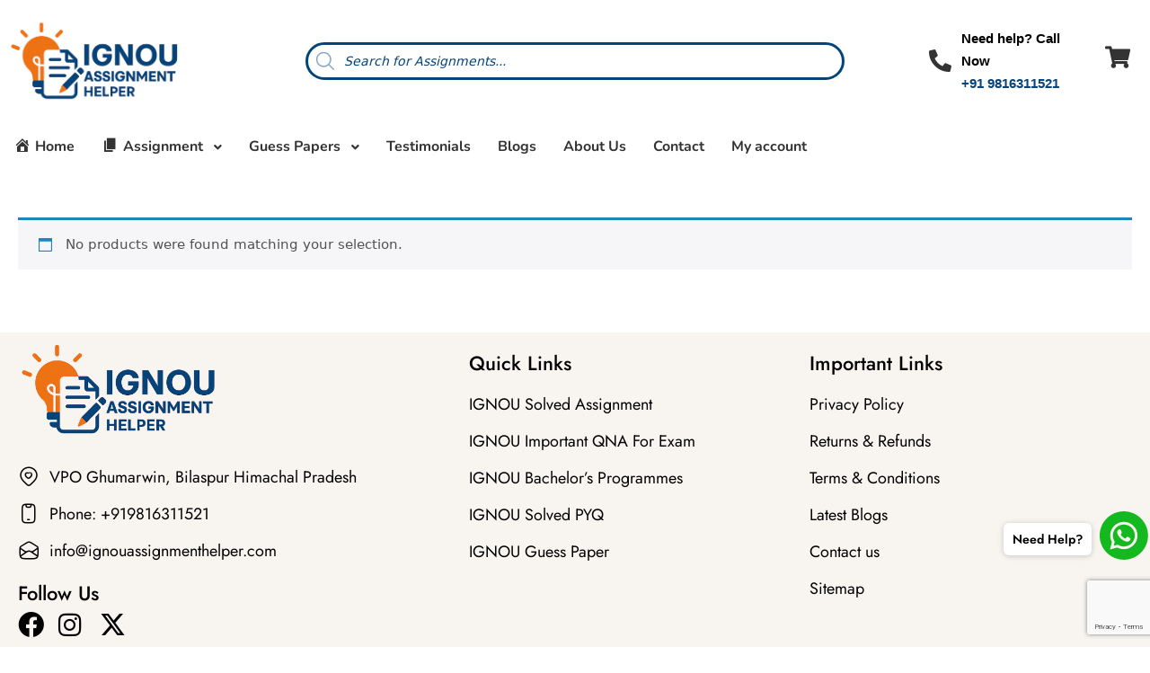

--- FILE ---
content_type: text/html; charset=UTF-8
request_url: https://ignouassignmenthelper.com/product-tag/bpyc131/
body_size: 37065
content:

<!DOCTYPE html>
<html lang="en-US">

<head>
    <meta charset="UTF-8">
	<meta name="viewport" content="width=device-width, initial-scale=1.0, viewport-fit=cover" />        <meta name='robots' content='index, follow, max-image-preview:large, max-snippet:-1, max-video-preview:-1' />
<meta name="viewport" content="width=device-width, initial-scale=1">
	<!-- This site is optimized with the Yoast SEO plugin v26.5 - https://yoast.com/wordpress/plugins/seo/ -->
	<title>BPYC131 Archives - ignouassignmenthelper</title>
	<link rel="canonical" href="https://ignouassignmenthelper.com/product-tag/bpyc131/" />
	<meta property="og:locale" content="en_US" />
	<meta property="og:type" content="article" />
	<meta property="og:title" content="BPYC131 Archives - ignouassignmenthelper" />
	<meta property="og:url" content="https://ignouassignmenthelper.com/product-tag/bpyc131/" />
	<meta property="og:site_name" content="ignouassignmenthelper" />
	<meta name="twitter:card" content="summary_large_image" />
	<script type="application/ld+json" class="yoast-schema-graph">{"@context":"https://schema.org","@graph":[{"@type":"CollectionPage","@id":"https://ignouassignmenthelper.com/product-tag/bpyc131/","url":"https://ignouassignmenthelper.com/product-tag/bpyc131/","name":"BPYC131 Archives - ignouassignmenthelper","isPartOf":{"@id":"https://ignouassignmenthelper.com/#website"},"breadcrumb":{"@id":"https://ignouassignmenthelper.com/product-tag/bpyc131/#breadcrumb"},"inLanguage":"en-US"},{"@type":"BreadcrumbList","@id":"https://ignouassignmenthelper.com/product-tag/bpyc131/#breadcrumb","itemListElement":[{"@type":"ListItem","position":1,"name":"Home","item":"https://ignouassignmenthelper.com/"},{"@type":"ListItem","position":2,"name":"BPYC131"}]},{"@type":"WebSite","@id":"https://ignouassignmenthelper.com/#website","url":"https://ignouassignmenthelper.com/","name":"ignouassignmenthelper","description":"Meenakshi Sharma Sankhyan","publisher":{"@id":"https://ignouassignmenthelper.com/#organization"},"potentialAction":[{"@type":"SearchAction","target":{"@type":"EntryPoint","urlTemplate":"https://ignouassignmenthelper.com/?s={search_term_string}"},"query-input":{"@type":"PropertyValueSpecification","valueRequired":true,"valueName":"search_term_string"}}],"inLanguage":"en-US"},{"@type":"Organization","@id":"https://ignouassignmenthelper.com/#organization","name":"IGNOU Assignment Helper","url":"https://ignouassignmenthelper.com/","logo":{"@type":"ImageObject","inLanguage":"en-US","@id":"https://ignouassignmenthelper.com/#/schema/logo/image/","url":"https://ignouassignmenthelper.com/wp-content/uploads/2022/06/Screenshot-2022-06-14-105736.png","contentUrl":"https://ignouassignmenthelper.com/wp-content/uploads/2022/06/Screenshot-2022-06-14-105736.png","width":547,"height":147,"caption":"IGNOU Assignment Helper"},"image":{"@id":"https://ignouassignmenthelper.com/#/schema/logo/image/"},"sameAs":["https://www.facebook.com/groups/1382568005170873/?ref=share"]}]}</script>
	<!-- / Yoast SEO plugin. -->


<link rel='dns-prefetch' href='//cdn.jsdelivr.net' />
<link rel='dns-prefetch' href='//www.googletagmanager.com' />
<link rel="alternate" type="application/rss+xml" title="ignouassignmenthelper &raquo; Feed" href="https://ignouassignmenthelper.com/feed/" />
<link rel="alternate" type="application/rss+xml" title="ignouassignmenthelper &raquo; Comments Feed" href="https://ignouassignmenthelper.com/comments/feed/" />
<link rel="alternate" type="application/rss+xml" title="ignouassignmenthelper &raquo; BPYC131 Tag Feed" href="https://ignouassignmenthelper.com/product-tag/bpyc131/feed/" />
<style id='wp-img-auto-sizes-contain-inline-css'>
img:is([sizes=auto i],[sizes^="auto," i]){contain-intrinsic-size:3000px 1500px}
/*# sourceURL=wp-img-auto-sizes-contain-inline-css */
</style>

<link rel='stylesheet' id='wppb_css-css' href='https://ignouassignmenthelper.com/wp-content/plugins/progress-bar/css/wppb.css?ver=2.2.4' media='all' />
<link rel='stylesheet' id='dashicons-css' href='https://ignouassignmenthelper.com/wp-includes/css/dashicons.min.css?ver=6.9' media='all' />
<link rel='stylesheet' id='menu-icons-extra-css' href='https://ignouassignmenthelper.com/wp-content/plugins/menu-icons/css/extra.min.css?ver=0.13.19' media='all' />
<style id='wp-emoji-styles-inline-css'>

	img.wp-smiley, img.emoji {
		display: inline !important;
		border: none !important;
		box-shadow: none !important;
		height: 1em !important;
		width: 1em !important;
		margin: 0 0.07em !important;
		vertical-align: -0.1em !important;
		background: none !important;
		padding: 0 !important;
	}
/*# sourceURL=wp-emoji-styles-inline-css */
</style>
<link rel='stylesheet' id='wp-block-library-css' href='https://ignouassignmenthelper.com/wp-includes/css/dist/block-library/style.min.css?ver=6.9' media='all' />
<style id='wp-block-library-theme-inline-css'>
.wp-block-audio :where(figcaption){color:#555;font-size:13px;text-align:center}.is-dark-theme .wp-block-audio :where(figcaption){color:#ffffffa6}.wp-block-audio{margin:0 0 1em}.wp-block-code{border:1px solid #ccc;border-radius:4px;font-family:Menlo,Consolas,monaco,monospace;padding:.8em 1em}.wp-block-embed :where(figcaption){color:#555;font-size:13px;text-align:center}.is-dark-theme .wp-block-embed :where(figcaption){color:#ffffffa6}.wp-block-embed{margin:0 0 1em}.blocks-gallery-caption{color:#555;font-size:13px;text-align:center}.is-dark-theme .blocks-gallery-caption{color:#ffffffa6}:root :where(.wp-block-image figcaption){color:#555;font-size:13px;text-align:center}.is-dark-theme :root :where(.wp-block-image figcaption){color:#ffffffa6}.wp-block-image{margin:0 0 1em}.wp-block-pullquote{border-bottom:4px solid;border-top:4px solid;color:currentColor;margin-bottom:1.75em}.wp-block-pullquote :where(cite),.wp-block-pullquote :where(footer),.wp-block-pullquote__citation{color:currentColor;font-size:.8125em;font-style:normal;text-transform:uppercase}.wp-block-quote{border-left:.25em solid;margin:0 0 1.75em;padding-left:1em}.wp-block-quote cite,.wp-block-quote footer{color:currentColor;font-size:.8125em;font-style:normal;position:relative}.wp-block-quote:where(.has-text-align-right){border-left:none;border-right:.25em solid;padding-left:0;padding-right:1em}.wp-block-quote:where(.has-text-align-center){border:none;padding-left:0}.wp-block-quote.is-large,.wp-block-quote.is-style-large,.wp-block-quote:where(.is-style-plain){border:none}.wp-block-search .wp-block-search__label{font-weight:700}.wp-block-search__button{border:1px solid #ccc;padding:.375em .625em}:where(.wp-block-group.has-background){padding:1.25em 2.375em}.wp-block-separator.has-css-opacity{opacity:.4}.wp-block-separator{border:none;border-bottom:2px solid;margin-left:auto;margin-right:auto}.wp-block-separator.has-alpha-channel-opacity{opacity:1}.wp-block-separator:not(.is-style-wide):not(.is-style-dots){width:100px}.wp-block-separator.has-background:not(.is-style-dots){border-bottom:none;height:1px}.wp-block-separator.has-background:not(.is-style-wide):not(.is-style-dots){height:2px}.wp-block-table{margin:0 0 1em}.wp-block-table td,.wp-block-table th{word-break:normal}.wp-block-table :where(figcaption){color:#555;font-size:13px;text-align:center}.is-dark-theme .wp-block-table :where(figcaption){color:#ffffffa6}.wp-block-video :where(figcaption){color:#555;font-size:13px;text-align:center}.is-dark-theme .wp-block-video :where(figcaption){color:#ffffffa6}.wp-block-video{margin:0 0 1em}:root :where(.wp-block-template-part.has-background){margin-bottom:0;margin-top:0;padding:1.25em 2.375em}
/*# sourceURL=/wp-includes/css/dist/block-library/theme.min.css */
</style>
<style id='classic-theme-styles-inline-css'>
/*! This file is auto-generated */
.wp-block-button__link{color:#fff;background-color:#32373c;border-radius:9999px;box-shadow:none;text-decoration:none;padding:calc(.667em + 2px) calc(1.333em + 2px);font-size:1.125em}.wp-block-file__button{background:#32373c;color:#fff;text-decoration:none}
/*# sourceURL=/wp-includes/css/classic-themes.min.css */
</style>
<style id='global-styles-inline-css'>
:root{--wp--preset--aspect-ratio--square: 1;--wp--preset--aspect-ratio--4-3: 4/3;--wp--preset--aspect-ratio--3-4: 3/4;--wp--preset--aspect-ratio--3-2: 3/2;--wp--preset--aspect-ratio--2-3: 2/3;--wp--preset--aspect-ratio--16-9: 16/9;--wp--preset--aspect-ratio--9-16: 9/16;--wp--preset--color--black: #000000;--wp--preset--color--cyan-bluish-gray: #abb8c3;--wp--preset--color--white: #ffffff;--wp--preset--color--pale-pink: #f78da7;--wp--preset--color--vivid-red: #cf2e2e;--wp--preset--color--luminous-vivid-orange: #ff6900;--wp--preset--color--luminous-vivid-amber: #fcb900;--wp--preset--color--light-green-cyan: #7bdcb5;--wp--preset--color--vivid-green-cyan: #00d084;--wp--preset--color--pale-cyan-blue: #8ed1fc;--wp--preset--color--vivid-cyan-blue: #0693e3;--wp--preset--color--vivid-purple: #9b51e0;--wp--preset--gradient--vivid-cyan-blue-to-vivid-purple: linear-gradient(135deg,rgb(6,147,227) 0%,rgb(155,81,224) 100%);--wp--preset--gradient--light-green-cyan-to-vivid-green-cyan: linear-gradient(135deg,rgb(122,220,180) 0%,rgb(0,208,130) 100%);--wp--preset--gradient--luminous-vivid-amber-to-luminous-vivid-orange: linear-gradient(135deg,rgb(252,185,0) 0%,rgb(255,105,0) 100%);--wp--preset--gradient--luminous-vivid-orange-to-vivid-red: linear-gradient(135deg,rgb(255,105,0) 0%,rgb(207,46,46) 100%);--wp--preset--gradient--very-light-gray-to-cyan-bluish-gray: linear-gradient(135deg,rgb(238,238,238) 0%,rgb(169,184,195) 100%);--wp--preset--gradient--cool-to-warm-spectrum: linear-gradient(135deg,rgb(74,234,220) 0%,rgb(151,120,209) 20%,rgb(207,42,186) 40%,rgb(238,44,130) 60%,rgb(251,105,98) 80%,rgb(254,248,76) 100%);--wp--preset--gradient--blush-light-purple: linear-gradient(135deg,rgb(255,206,236) 0%,rgb(152,150,240) 100%);--wp--preset--gradient--blush-bordeaux: linear-gradient(135deg,rgb(254,205,165) 0%,rgb(254,45,45) 50%,rgb(107,0,62) 100%);--wp--preset--gradient--luminous-dusk: linear-gradient(135deg,rgb(255,203,112) 0%,rgb(199,81,192) 50%,rgb(65,88,208) 100%);--wp--preset--gradient--pale-ocean: linear-gradient(135deg,rgb(255,245,203) 0%,rgb(182,227,212) 50%,rgb(51,167,181) 100%);--wp--preset--gradient--electric-grass: linear-gradient(135deg,rgb(202,248,128) 0%,rgb(113,206,126) 100%);--wp--preset--gradient--midnight: linear-gradient(135deg,rgb(2,3,129) 0%,rgb(40,116,252) 100%);--wp--preset--font-size--small: 13px;--wp--preset--font-size--medium: 20px;--wp--preset--font-size--large: 36px;--wp--preset--font-size--x-large: 42px;--wp--preset--spacing--20: 0.44rem;--wp--preset--spacing--30: 0.67rem;--wp--preset--spacing--40: 1rem;--wp--preset--spacing--50: 1.5rem;--wp--preset--spacing--60: 2.25rem;--wp--preset--spacing--70: 3.38rem;--wp--preset--spacing--80: 5.06rem;--wp--preset--shadow--natural: 6px 6px 9px rgba(0, 0, 0, 0.2);--wp--preset--shadow--deep: 12px 12px 50px rgba(0, 0, 0, 0.4);--wp--preset--shadow--sharp: 6px 6px 0px rgba(0, 0, 0, 0.2);--wp--preset--shadow--outlined: 6px 6px 0px -3px rgb(255, 255, 255), 6px 6px rgb(0, 0, 0);--wp--preset--shadow--crisp: 6px 6px 0px rgb(0, 0, 0);}:where(.is-layout-flex){gap: 0.5em;}:where(.is-layout-grid){gap: 0.5em;}body .is-layout-flex{display: flex;}.is-layout-flex{flex-wrap: wrap;align-items: center;}.is-layout-flex > :is(*, div){margin: 0;}body .is-layout-grid{display: grid;}.is-layout-grid > :is(*, div){margin: 0;}:where(.wp-block-columns.is-layout-flex){gap: 2em;}:where(.wp-block-columns.is-layout-grid){gap: 2em;}:where(.wp-block-post-template.is-layout-flex){gap: 1.25em;}:where(.wp-block-post-template.is-layout-grid){gap: 1.25em;}.has-black-color{color: var(--wp--preset--color--black) !important;}.has-cyan-bluish-gray-color{color: var(--wp--preset--color--cyan-bluish-gray) !important;}.has-white-color{color: var(--wp--preset--color--white) !important;}.has-pale-pink-color{color: var(--wp--preset--color--pale-pink) !important;}.has-vivid-red-color{color: var(--wp--preset--color--vivid-red) !important;}.has-luminous-vivid-orange-color{color: var(--wp--preset--color--luminous-vivid-orange) !important;}.has-luminous-vivid-amber-color{color: var(--wp--preset--color--luminous-vivid-amber) !important;}.has-light-green-cyan-color{color: var(--wp--preset--color--light-green-cyan) !important;}.has-vivid-green-cyan-color{color: var(--wp--preset--color--vivid-green-cyan) !important;}.has-pale-cyan-blue-color{color: var(--wp--preset--color--pale-cyan-blue) !important;}.has-vivid-cyan-blue-color{color: var(--wp--preset--color--vivid-cyan-blue) !important;}.has-vivid-purple-color{color: var(--wp--preset--color--vivid-purple) !important;}.has-black-background-color{background-color: var(--wp--preset--color--black) !important;}.has-cyan-bluish-gray-background-color{background-color: var(--wp--preset--color--cyan-bluish-gray) !important;}.has-white-background-color{background-color: var(--wp--preset--color--white) !important;}.has-pale-pink-background-color{background-color: var(--wp--preset--color--pale-pink) !important;}.has-vivid-red-background-color{background-color: var(--wp--preset--color--vivid-red) !important;}.has-luminous-vivid-orange-background-color{background-color: var(--wp--preset--color--luminous-vivid-orange) !important;}.has-luminous-vivid-amber-background-color{background-color: var(--wp--preset--color--luminous-vivid-amber) !important;}.has-light-green-cyan-background-color{background-color: var(--wp--preset--color--light-green-cyan) !important;}.has-vivid-green-cyan-background-color{background-color: var(--wp--preset--color--vivid-green-cyan) !important;}.has-pale-cyan-blue-background-color{background-color: var(--wp--preset--color--pale-cyan-blue) !important;}.has-vivid-cyan-blue-background-color{background-color: var(--wp--preset--color--vivid-cyan-blue) !important;}.has-vivid-purple-background-color{background-color: var(--wp--preset--color--vivid-purple) !important;}.has-black-border-color{border-color: var(--wp--preset--color--black) !important;}.has-cyan-bluish-gray-border-color{border-color: var(--wp--preset--color--cyan-bluish-gray) !important;}.has-white-border-color{border-color: var(--wp--preset--color--white) !important;}.has-pale-pink-border-color{border-color: var(--wp--preset--color--pale-pink) !important;}.has-vivid-red-border-color{border-color: var(--wp--preset--color--vivid-red) !important;}.has-luminous-vivid-orange-border-color{border-color: var(--wp--preset--color--luminous-vivid-orange) !important;}.has-luminous-vivid-amber-border-color{border-color: var(--wp--preset--color--luminous-vivid-amber) !important;}.has-light-green-cyan-border-color{border-color: var(--wp--preset--color--light-green-cyan) !important;}.has-vivid-green-cyan-border-color{border-color: var(--wp--preset--color--vivid-green-cyan) !important;}.has-pale-cyan-blue-border-color{border-color: var(--wp--preset--color--pale-cyan-blue) !important;}.has-vivid-cyan-blue-border-color{border-color: var(--wp--preset--color--vivid-cyan-blue) !important;}.has-vivid-purple-border-color{border-color: var(--wp--preset--color--vivid-purple) !important;}.has-vivid-cyan-blue-to-vivid-purple-gradient-background{background: var(--wp--preset--gradient--vivid-cyan-blue-to-vivid-purple) !important;}.has-light-green-cyan-to-vivid-green-cyan-gradient-background{background: var(--wp--preset--gradient--light-green-cyan-to-vivid-green-cyan) !important;}.has-luminous-vivid-amber-to-luminous-vivid-orange-gradient-background{background: var(--wp--preset--gradient--luminous-vivid-amber-to-luminous-vivid-orange) !important;}.has-luminous-vivid-orange-to-vivid-red-gradient-background{background: var(--wp--preset--gradient--luminous-vivid-orange-to-vivid-red) !important;}.has-very-light-gray-to-cyan-bluish-gray-gradient-background{background: var(--wp--preset--gradient--very-light-gray-to-cyan-bluish-gray) !important;}.has-cool-to-warm-spectrum-gradient-background{background: var(--wp--preset--gradient--cool-to-warm-spectrum) !important;}.has-blush-light-purple-gradient-background{background: var(--wp--preset--gradient--blush-light-purple) !important;}.has-blush-bordeaux-gradient-background{background: var(--wp--preset--gradient--blush-bordeaux) !important;}.has-luminous-dusk-gradient-background{background: var(--wp--preset--gradient--luminous-dusk) !important;}.has-pale-ocean-gradient-background{background: var(--wp--preset--gradient--pale-ocean) !important;}.has-electric-grass-gradient-background{background: var(--wp--preset--gradient--electric-grass) !important;}.has-midnight-gradient-background{background: var(--wp--preset--gradient--midnight) !important;}.has-small-font-size{font-size: var(--wp--preset--font-size--small) !important;}.has-medium-font-size{font-size: var(--wp--preset--font-size--medium) !important;}.has-large-font-size{font-size: var(--wp--preset--font-size--large) !important;}.has-x-large-font-size{font-size: var(--wp--preset--font-size--x-large) !important;}
:where(.wp-block-post-template.is-layout-flex){gap: 1.25em;}:where(.wp-block-post-template.is-layout-grid){gap: 1.25em;}
:where(.wp-block-term-template.is-layout-flex){gap: 1.25em;}:where(.wp-block-term-template.is-layout-grid){gap: 1.25em;}
:where(.wp-block-columns.is-layout-flex){gap: 2em;}:where(.wp-block-columns.is-layout-grid){gap: 2em;}
:root :where(.wp-block-pullquote){font-size: 1.5em;line-height: 1.6;}
/*# sourceURL=global-styles-inline-css */
</style>
<link rel='stylesheet' id='contact-form-7-css' href='https://ignouassignmenthelper.com/wp-content/plugins/contact-form-7/includes/css/styles.css?ver=6.1.4' media='all' />
<link rel='stylesheet' id='woocommerce-layout-css' href='https://ignouassignmenthelper.com/wp-content/plugins/woocommerce/assets/css/woocommerce-layout.css?ver=10.3.7' media='all' />
<link rel='stylesheet' id='woocommerce-smallscreen-css' href='https://ignouassignmenthelper.com/wp-content/plugins/woocommerce/assets/css/woocommerce-smallscreen.css?ver=10.3.7' media='only screen and (max-width: 768px)' />
<link rel='stylesheet' id='woocommerce-general-css' href='https://ignouassignmenthelper.com/wp-content/plugins/woocommerce/assets/css/woocommerce.css?ver=10.3.7' media='all' />
<style id='woocommerce-inline-inline-css'>
.woocommerce form .form-row .required { visibility: visible; }
/*# sourceURL=woocommerce-inline-inline-css */
</style>
<link rel='stylesheet' id='style-css' href='https://cdn.jsdelivr.net/npm/slick-carousel@1.8.1/slick/slick.css?ver=6.9' media='all' />
<link rel='stylesheet' id='brands-styles-css' href='https://ignouassignmenthelper.com/wp-content/plugins/woocommerce/assets/css/brands.css?ver=10.3.7' media='all' />
<link rel='stylesheet' id='dgwt-wcas-style-css' href='https://ignouassignmenthelper.com/wp-content/plugins/ajax-search-for-woocommerce/assets/css/style.min.css?ver=1.32.0' media='all' />
<link rel='stylesheet' id='sinatra-styles-css' href='https://ignouassignmenthelper.com/wp-content/themes/sinatra/assets/css/style.min.css?ver=1.3' media='all' />
<link rel='stylesheet' id='sinatra-woocommerce-css' href='https://ignouassignmenthelper.com/wp-content/themes/sinatra/assets/css/compatibility/woocommerce.min.css?ver=1.3' media='all' />
<link rel='stylesheet' id='sinatra-dynamic-styles-css' href='https://ignouassignmenthelper.com/wp-content/uploads/sinatra/dynamic-styles.css?ver=1766581107' media='all' />
<link rel='stylesheet' id='sinatra-elementor-css' href='https://ignouassignmenthelper.com/wp-content/themes/sinatra/assets/css/compatibility/elementor.min.css?ver=1.3' media='all' />
<script src="https://ignouassignmenthelper.com/wp-includes/js/jquery/jquery.min.js?ver=3.7.1" id="jquery-core-js"></script>
<script src="https://ignouassignmenthelper.com/wp-includes/js/jquery/jquery-migrate.min.js?ver=3.4.1" id="jquery-migrate-js"></script>
<script src="https://ignouassignmenthelper.com/wp-content/plugins/woocommerce/assets/js/jquery-blockui/jquery.blockUI.min.js?ver=2.7.0-wc.10.3.7" id="wc-jquery-blockui-js" data-wp-strategy="defer"></script>
<script id="wc-add-to-cart-js-extra">
var wc_add_to_cart_params = {"ajax_url":"/wp-admin/admin-ajax.php","wc_ajax_url":"/?wc-ajax=%%endpoint%%","i18n_view_cart":"View cart","cart_url":"https://ignouassignmenthelper.com/cart/","is_cart":"","cart_redirect_after_add":"yes"};
//# sourceURL=wc-add-to-cart-js-extra
</script>
<script src="https://ignouassignmenthelper.com/wp-content/plugins/woocommerce/assets/js/frontend/add-to-cart.min.js?ver=10.3.7" id="wc-add-to-cart-js" defer data-wp-strategy="defer"></script>
<script src="https://ignouassignmenthelper.com/wp-content/plugins/woocommerce/assets/js/js-cookie/js.cookie.min.js?ver=2.1.4-wc.10.3.7" id="wc-js-cookie-js" data-wp-strategy="defer"></script>
<script src="https://cdn.jsdelivr.net/npm/slick-carousel@1.8.1/slick/slick.min.js?ver=6.9" id="script-js"></script>

<!-- Google tag (gtag.js) snippet added by Site Kit -->
<!-- Google Analytics snippet added by Site Kit -->
<script src="https://www.googletagmanager.com/gtag/js?id=GT-KD2FRCZQ" id="google_gtagjs-js" async></script>
<script id="google_gtagjs-js-after">
window.dataLayer = window.dataLayer || [];function gtag(){dataLayer.push(arguments);}
gtag("set","linker",{"domains":["ignouassignmenthelper.com"]});
gtag("js", new Date());
gtag("set", "developer_id.dZTNiMT", true);
gtag("config", "GT-KD2FRCZQ");
 window._googlesitekit = window._googlesitekit || {}; window._googlesitekit.throttledEvents = []; window._googlesitekit.gtagEvent = (name, data) => { var key = JSON.stringify( { name, data } ); if ( !! window._googlesitekit.throttledEvents[ key ] ) { return; } window._googlesitekit.throttledEvents[ key ] = true; setTimeout( () => { delete window._googlesitekit.throttledEvents[ key ]; }, 5 ); gtag( "event", name, { ...data, event_source: "site-kit" } ); }; 
//# sourceURL=google_gtagjs-js-after
</script>
<link rel="https://api.w.org/" href="https://ignouassignmenthelper.com/wp-json/" /><link rel="alternate" title="JSON" type="application/json" href="https://ignouassignmenthelper.com/wp-json/wp/v2/product_tag/890" /><link rel="EditURI" type="application/rsd+xml" title="RSD" href="https://ignouassignmenthelper.com/xmlrpc.php?rsd" />
<style type='text/css'> .ae_data .elementor-editor-element-setting {
            display:none !important;
            }
            </style><!-- start Simple Custom CSS and JS -->
<style>
.helper-form .form-row {
  display: flex;
  gap: 20px;
}
.helper-form .form-row p, .wpcf7-form label{
  margin: 0px !important;
}
.helper-form .form-row label {
  flex: 1;
  min-width: 200px;
}

.wpcf7-form label {
  display: block;
  margin-bottom: 15px;
}

.wpcf7-form input,
.wpcf7-form textarea {
/*   width: 100%; */
  padding: 8px 10px;
  border: 1px solid #ccc;
  border-radius: 4px;
  box-sizing: border-box;
  height: 40px;
}
.helper-section strong {
    color: #054378;
}
</style>
<!-- end Simple Custom CSS and JS -->
<!-- start Simple Custom CSS and JS -->
<style>
.custom-testimonial-grid {
    display: flex;
    flex-wrap: wrap;
    gap: 30px;
    justify-content: center;
    margin-top: 30px;
}

.testimonial-box {
    border-bottom: 3px solid #EE7315;
    background: #fff;
    padding: 20px;
    border-radius: 10px;
    box-shadow: 0 3px 8px rgba(0,0,0,0.05);
    transition: all 0.3s ease;
}

.testimonial-box.col-1 {
    flex: 0 0 100%;
}
.testimonial-box.col-2 {
    flex: 0 0 48%;
}
.testimonial-box.col-3 {
    flex: 0 0 30%;
}

.testimonial-content {
    font-size: 15px;
    color: #333;
    line-height: 1.6;
    margin-bottom: 15px;
}

.testimonial-author {
    display: flex;
    align-items: center;
    gap: 15px;
    margin-top: 10px;
}

.author-img {
    border-radius: 50% !important;
    width: 50px;
    height: 50px !important;
    object-fit: cover;
}
/* Testimonial scroll */
.testimonial-scroll-wrapper {
	max-height: 80vh;
	overflow-y: scroll;
	scroll-snap-type: y mandatory;
	scroll-behavior: smooth;
	padding-right: 10px;
/* 	background: #f9f9f9;
	border-radius: 8px;
	border: 1px solid #ddd; */
}

 .testimonial-item {
	 scroll-snap-align: start;
	 font-family: "Jost", sans-serif;
}
.ha-testimonial--left .ha-testimonial__reviewer-meta {
    padding-left: Unset;
}
.Hide-testimonial-section{
	display:none!important;
}
.alignfull.si-wrap-content>div, .si-container, .wpml-ls-legacy-list-horizontal.wpml-ls-statics-footer>ul {
    padding: unset;
}
input.wpmtst_submit_testimonial, a.si-woo-checkout.btn-right-icon.si-btn.btn-large.btn-fw, .woocommerce-cart button.si-btn.btn-secondary, button#place_order, input.wpcf7-submit {
    background-color: #054378 !important;
    color: white;
    font-family: "Jost", Sans-serif !important;
    text-transform: uppercase;
}</style>
<!-- end Simple Custom CSS and JS -->
<!-- start Simple Custom CSS and JS -->
<style>
.archive .category-banner-full img {
    width: 100%;
    height: 600px;
    object-fit: fill;
    margin-bottom: 30px;
}

.archive .category-intro-container {
    max-width: 1440px;
    margin: 0 auto 40px auto;
    padding: 0 20px;
}

.archive .category-title {
    font-family: "Jost", Sans-serif;
    font-size: 34px;
    font-weight: 700;
    letter-spacing: 0.5px;
    color: #2E6BC6;
	margin-top: 1px;
	text-align: center;
}
.archive .NormalTextRun{
	font-family: "Jost", Sans-serif;
    font-size: 34px;
    font-weight: 700;
    letter-spacing: 0.5px;
    color: #2E6BC6;
}

.archive  .category-description {
    text-align: left;
    font-family: "Jost", Sans-serif;
    font-size: 18px;
    font-weight: 400;
    line-height: 30px;
    color: #393737;
}

/* Single Post */
.single-post .entry-content {
    font-family: 'Jost';
    font-size: 18px;
}
h1.entry-title {
    font-family: 'Jost';
}
/* Guess Paper Banner Image */
.guess-paper-banner img {
    width: 100% !important;
}
.guess-banner-section .elementor-widget-wrap.elementor-element-populated {
    padding: unset !important;
}
</style>
<!-- end Simple Custom CSS and JS -->
<!-- start Simple Custom CSS and JS -->
<style>
.bounce-text {
  display: inline-block;
  animation: zoomBounce 1.5s ease-in-out infinite;
}

@keyframes zoomBounce {
  0%, 100% {
    transform: scale(0.9);
  }
  50% {
    transform: scale(1);
  }
}

.bounce-text:hover {
  animation-play-state: paused;
}


.si-product-thumb a img {
    width: 85% !important;
    margin: 0 auto !important;
}

.si-loop-product__category-wrap {
  display: block; 
  white-space: nowrap;
  overflow: hidden;
  text-overflow: ellipsis;
  max-width: 100%;
  padding: 0 10px;
}
.woocommerce-loop-product__title{
  display: block; 
  white-space: nowrap;
  overflow: hidden;
  text-overflow: ellipsis;
  max-width: 100%;
  padding: 0 10px;
}

.woocommerce ul.products {
    display: grid;
    grid-template-columns: repeat(auto-fit, minmax(300px, 1fr));
    gap: 30px;
    padding: 0;
    box-sizing: border-box;
	margin-top: 10px;
}

.woocommerce ul.products li.product {
    margin: 0 !important;
    width: 100% !important;
    box-sizing: border-box;
	border-radius: 10px;
	background: #F7F7F7;
    padding: 20px 0;
}
.woocommerce ul.products::before,
.woocommerce ul.products::after {
    display: none !important;
    content: none !important;
}

@media only screen and (max-width: 768px) {
	.woocommerce ul.products {
    display: block !important
}

  .woocommerce ul.products[class*=columns-] li.product, 
  .woocommerce-page ul.products[class*=columns-] li.product {
    width: 48% !important;           
    float: left;
    margin: 0 4% 16px 0 !important; 
  }
	  .woocommerce ul.products[class*=columns-] li.product:nth-child(2n),
  .woocommerce-page ul.products[class*=columns-] li.product:nth-child(2n) {
    margin-right: 0 !important;
  }
}	
/* @media (max-width: 767px) {
  .woocommerce ul.products li.product, 
  .woocommerce-page ul.products li.product {
      margin: 0 2% 16px 0 !important;
      width: 49% !important; 
  }
} */

/* Marquee */

.marquee-box {
  width: 100%;             
  overflow: hidden;       
  white-space: nowrap;
  box-sizing: border-box;
}

.marquee-content {
  display: inline-block;
  padding-left: 100%;      
  animation: marquee 14s linear infinite;
  color: red;
}

@keyframes marquee {
  0%   { transform: translateX(0); }
  100% { transform: translateX(-100%); }
}

.marquee-box:hover .marquee-content {
  animation-play-state: paused;
}

/* Search Box */

#dgwt-wcas-search-input-1 {
    border: 3px solid #054479 !important;      
    outline: none;                             
    color: #054479;  
   	border-radius: 30px;
/* 	background: #054479e0; */
}

#dgwt-wcas-search-input-1::placeholder {
    color: #054479;
    opacity: 1;  
}
.dgwt-wcas-ico-magnifier {
    fill: #054479 !important;  
    stroke: #054479 !important;
}


/* Product page */
.single-product h1.product_title.entry-title {
    font-size: 34px !important;
    font-weight: 600 !important;
    line-height: 40.5px !important;
    font-family: "Jost", Sans-serif;
}

.single-product span.woocommerce-Price-amount.amount {
    font-size: 21.7px;
    line-height: 26.04px;
}
.single-product .woocommerce-product-details__short-description {
    font-size: 18px;
    font-family: jost;
    font-weight: 400;
    line-height: 24px;
}
.single-product button.single_add_to_cart_button.button.alt {
    border-radius: 5px !important;
    font-size: 13px ;
}

.single-product span.si-woo-meta-title {
    font-size: 20px;
    font-weight: 500;
    font-family: "Jost", Sans-serif;
}

.product_meta a {
    font-size: 18px;
    color: #054479;
    font-weight: 500;
}
.woocommerce div.product .woocommerce-tabs .wc-tab>.si-container p {
    font-family: "Jost", Sans-serif;
    font-size: 18px;
}

li#tab-title-description.active a , li#tab-title-reviews.active a {
    color: #064478 !important;
}

/* Header Sticky postion */
.sticky1 {
  position: fixed !important;
  top: 0;
  left: 0;
  width: 100%;
  z-index: 999;
}
.sticky2 {
  position: fixed !important;
  top: 130px;
  left: 0;
  width: 100%;
  z-index: 9999;

}
</style>
<!-- end Simple Custom CSS and JS -->
<!-- start Simple Custom CSS and JS -->
<style>
/* SEction hide for previouse changes not removed */
.desclaimer-section{
	display: none !important;
}

.expert-duidance .expert-duidance1{
	overflow: hidden;
    border-radius: 25px;
    border: none;
    box-shadow: rgba(0, 0, 0, 0.1) 0px 0px 20px 0px;
	margin: 6px;

}
/* Product Price color */
span.woocommerce-Price-amount.amount {
    color:  #2E6BC6 !important;
	font-family: "Jost", Sans-serif;
    font-size: 16px;
}
del span.woocommerce-Price-amount.amount {
	font-family: "Jost", Sans-serif;
    font-size: 16px;
	color: #afafaf !important;
}
.si-header-widgets .si-cart .si-cart-count, .si-woo-steps .si-step.is-active > span:first-child, .woocommerce div.product form.cart .button, .site-main .woocommerce #respond input#submit, .site-main .woocommerce a.button, .site-main .woocommerce button.button, .site-main .woocommerce input.button, .woocommerce ul.products li.product .onsale, .woocommerce span.onsale, .woocommerce-store-notice, p.demo_store, .woocommerce ul.products li.product .button, .widget.woocommerce .wc-layered-nav-term:hover .count, .widget.woocommerce .product-categories li a:hover ~ .count, .widget.woocommerce .woocommerce-widget-layered-nav-list .woocommerce-widget-layered-nav-list__item.chosen a:before, .woocommerce .widget_rating_filter ul li.chosen a::before, .widget.woocommerce .wc-layered-nav-term.chosen .count, .widget.woocommerce .product-categories li.current-cat > .count, .woocommerce .widget_price_filter .ui-slider .ui-slider-handle, .woocommerce .widget_price_filter .ui-slider .ui-slider-handle:after, .woocommerce .widget_layered_nav_filters ul li a:hover, .woocommerce div.product div.images .woocommerce-product-gallery__trigger:hover:before, .woocommerce #review_form #respond .form-submit input {
     background-color:  #054378 !important;
	 color: white;
	 font-family: "Jost", Sans-serif !important;
	text-transform: uppercase; 
}

/* Product title */
.woocommerce ul.products li.product .woocommerce-loop-product__link h2 {
	font-size: 1.1em;
	font-family: "Jost", Sans-serif;
	font-weight: 500;
}
.woocommerce ul.products li.product .meta-wrap>.si-loop-product__category-wrap {
    font-size: 1em;
    font-family: "Jost", Sans-serif;
}

/* Testimonial */
.wpmtst-testimonial-content.testimonial-content {
    font-size: 17px;
    font-weight: 400;
    font-family: sans-serif;
}
.wpmtst-testimonial.testimonial .t-slide{
	overflow: hidden;
    border-radius: 25px;
    border: none;
    box-shadow: rgba(0, 0, 0, 0.1) 0px 0px 20px 0px;

}
/* End */

/* FAQ section */
.ignou-faq-section ul{
    margin-left: 18px !important;
}
/*  */

/* Product section text center */
.product .meta-wrap {
    text-align: center !important;
	padding: 0 10px;
}
/* single product page */
body.single-product, .woocommerce div.product .related.products>h2, body.woocommerce-cart, body.woocommerce-checkout{
	font-family: "Jost", Sans-serif;
}
.woocommerce div.product h1.product_title, .woocommerce #reviews #comments h2, .woocommerce .cart_totals h2, .woocommerce .cross-sells > h4, .woocommerce #reviews #respond .comment-reply-title{
	font-family: "Jost", Sans-serif;
}</style>
<!-- end Simple Custom CSS and JS -->
<!-- start Simple Custom CSS and JS -->
<style>
@media screen and (max-width: 767px) {
    .ha-navigation-burger-menu ul.menu {
        left: 0;
        top: 70px;
    }
}</style>
<!-- end Simple Custom CSS and JS -->
<!-- start Simple Custom CSS and JS -->
<style>
/* Add your CSS code here.

For example:
.example {
    color: red;
}

For brushing up on your CSS knowledge, check out http://www.w3schools.com/css/css_syntax.asp

End of comment */ 

/*---Hide page Title  */
div.page-header {
    display: none !important;
}
.clearfix p {
    display: none !important;
}


/*--Footer text color  */
#colophon h4 {
    color: white !important;
}


/* Footer Alignment */
#sinatra-footer .sinatra-footer-column .si-widget{
	margin-bottom: 0px; !important;
}
#page .wp-block-social-links{
	margin-top: 1em !important;
}
.wp-container-4 {
	justify-content: space-evenly !important;
}
div#sinatra-footer {
    margin-top: -2.5em;
	margin-bottom: -3.5em;
}
li#menu-item-274 {
    margin-right: 214px;
}
div#block-102 {
    margin-right: 253px;
}
li#menu-item-273 {
    margin-right: 258px;
}



/* wp form */
.wpforms-field-container{
	padding: 0px !important;
}
div.wpforms-container-full .wpforms-form .wpforms-field-label{
	float:left !important;
}
div.wpforms-container-full .wpforms-form input.wpforms-field-small{
	max-width: 100% !important;
}
.text-field textarea{
	min-height: 4.7em !important;
}
div.wpforms-container-full .wpforms-form label.wpforms-error{
	color: white !important;
	float: left !important;
}
/* wp form button */
button#wpforms-submit-177 {
    background-color: #FE6F2F;
    border-radius: 7px;
    color: white;
	width: 100%;
}

/* main header */
.si-header-element{
	margin-left: 0.5rem !important;
} 

li#menu-item-273 {
    margin-right: 5px;
}

/* Stickey Header Background  */
#sinatra-header-inner{
	background: white !important;
}

/* Category Page */
/* .si-container, .alignfull.si-wrap-content > div {
    max-width: unset !important;
} */
.si-container, .alignfull.si-wrap-content > div {
    max-width: 1440px !important;
}

@media screen and (max-width: 768px) {
    .entry-media img {
        border-radius: 0;
        margin: auto !important;
        max-width: calc(100% + 60px);
        width: 100%;
    }
}

.si-container {
    padding: 0  20px;
}</style>
<!-- end Simple Custom CSS and JS -->
<!-- start Simple Custom CSS and JS -->
<script>

jQuery(document).ready(function() {
    jQuery('.related products h2').text("Related Assignments");

	//jQuery(".elementor-counter-number").html('.$result.'); //setter
    
});

</script>
<!-- end Simple Custom CSS and JS -->
<meta name="generator" content="Site Kit by Google 1.170.0" />		<style>
			.dgwt-wcas-ico-magnifier,.dgwt-wcas-ico-magnifier-handler{max-width:20px}.dgwt-wcas-search-wrapp{max-width:600px}		</style>
		<meta name="theme-color" content="#fb6e2e">	<noscript><style>.woocommerce-product-gallery{ opacity: 1 !important; }</style></noscript>
	
<!-- Google AdSense meta tags added by Site Kit -->
<meta name="google-adsense-platform-account" content="ca-host-pub-2644536267352236">
<meta name="google-adsense-platform-domain" content="sitekit.withgoogle.com">
<!-- End Google AdSense meta tags added by Site Kit -->
<meta name="generator" content="Elementor 3.33.3; features: additional_custom_breakpoints; settings: css_print_method-external, google_font-enabled, font_display-auto">
			<style>
				.e-con.e-parent:nth-of-type(n+4):not(.e-lazyloaded):not(.e-no-lazyload),
				.e-con.e-parent:nth-of-type(n+4):not(.e-lazyloaded):not(.e-no-lazyload) * {
					background-image: none !important;
				}
				@media screen and (max-height: 1024px) {
					.e-con.e-parent:nth-of-type(n+3):not(.e-lazyloaded):not(.e-no-lazyload),
					.e-con.e-parent:nth-of-type(n+3):not(.e-lazyloaded):not(.e-no-lazyload) * {
						background-image: none !important;
					}
				}
				@media screen and (max-height: 640px) {
					.e-con.e-parent:nth-of-type(n+2):not(.e-lazyloaded):not(.e-no-lazyload),
					.e-con.e-parent:nth-of-type(n+2):not(.e-lazyloaded):not(.e-no-lazyload) * {
						background-image: none !important;
					}
				}
			</style>
			<link rel="icon" href="https://ignouassignmenthelper.com/wp-content/uploads/2025/06/elementor/thumbs/LOGO-2-r8e6sy4ypz1ic3ip43mctmqnh7lypb81mt6y1wagrg.png" sizes="32x32" />
<link rel="icon" href="https://ignouassignmenthelper.com/wp-content/uploads/2025/06/elementor/thumbs/LOGO-2-r8e6sy50jr85r3raqgx3zr0717xeoy1mgi2pa00at4.png" sizes="192x192" />
<link rel="apple-touch-icon" href="https://ignouassignmenthelper.com/wp-content/uploads/2025/06/elementor/thumbs/LOGO-2-r8e6sy50jr85r3raqgx3zr0717xeoy1mgi2pa00at4.png" />
<meta name="msapplication-TileImage" content="https://ignouassignmenthelper.com/wp-content/uploads/2025/06/elementor/thumbs/LOGO-2-r8e6sy50jr85r3raqgx3zr0717xeoy1mgi2pa00at4.png" />
</head>

<body class="archive tax-product_tag term-bpyc131 term-890 wp-custom-logo wp-embed-responsive wp-theme-sinatra theme-sinatra woocommerce woocommerce-page woocommerce-no-js sinatra-topbar__separators-regular sinatra-layout__fw-contained sinatra-header-layout-1 sinatra-menu-animation-underline sinatra-header__separators-none si-blog-layout-1 si-page-title-align-center sinatra-no-sidebar entry-media-hover-style-1 sinatra-copyright-layout-1 si-input-supported validate-comment-form si-menu-accessibility elementor-default elementor-kit-39">
    
    
    <div class="ha-template-content-markup ha-template-content-header ha-template-content-theme-support">
        		<div data-elementor-type="wp-post" data-elementor-id="13871" class="elementor elementor-13871" data-elementor-settings="{&quot;ha_cmc_init_switcher&quot;:&quot;no&quot;}">
						<section class="elementor-section elementor-top-section elementor-element elementor-element-1725ccc elementor-hidden-tablet elementor-hidden-mobile Sticky-header-v top-container elementor-section-boxed elementor-section-height-default elementor-section-height-default" data-id="1725ccc" data-element_type="section" id="header1" data-settings="{&quot;background_background&quot;:&quot;classic&quot;,&quot;_ha_eqh_enable&quot;:false}">
						<div class="elementor-container elementor-column-gap-no">
					<div class="elementor-column elementor-col-33 elementor-top-column elementor-element elementor-element-d0c49f7" data-id="d0c49f7" data-element_type="column">
			<div class="elementor-widget-wrap elementor-element-populated">
						<div class="elementor-element elementor-element-a672880 elementor-widget elementor-widget-ha-site-logo happy-addon ha-site-logo" data-id="a672880" data-element_type="widget" data-widget_type="ha-site-logo.default">
				<div class="elementor-widget-container">
					<a href="https://ignouassignmenthelper.com/"><img fetchpriority="high" width="896" height="385" src="https://ignouassignmenthelper.com/wp-content/uploads/2025/06/LOGO-2-Photoroom-1.png" class="attachment-large size-large wp-image-14342" alt="IGNOU Assignments" decoding="async" srcset="https://ignouassignmenthelper.com/wp-content/uploads/2025/06/LOGO-2-Photoroom-1.png 896w, https://ignouassignmenthelper.com/wp-content/uploads/2025/06/LOGO-2-Photoroom-1-300x129.png 300w, https://ignouassignmenthelper.com/wp-content/uploads/2025/06/LOGO-2-Photoroom-1-768x330.png 768w, https://ignouassignmenthelper.com/wp-content/uploads/2025/06/LOGO-2-Photoroom-1-600x258.png 600w, https://ignouassignmenthelper.com/wp-content/uploads/2025/06/LOGO-2-Photoroom-1-64x28.png 64w" sizes="(max-width: 896px) 100vw, 896px" /></a>				</div>
				</div>
					</div>
		</div>
				<div class="elementor-column elementor-col-33 elementor-top-column elementor-element elementor-element-b6d5c3e" data-id="b6d5c3e" data-element_type="column">
			<div class="elementor-widget-wrap elementor-element-populated">
						<div class="elementor-element elementor-element-ce21aeb elementor-widget elementor-widget-shortcode" data-id="ce21aeb" data-element_type="widget" data-widget_type="shortcode.default">
				<div class="elementor-widget-container">
							<div class="elementor-shortcode"><div  class="dgwt-wcas-search-wrapp dgwt-wcas-no-submit woocommerce dgwt-wcas-style-solaris js-dgwt-wcas-layout-classic dgwt-wcas-layout-classic js-dgwt-wcas-mobile-overlay-enabled">
		<form class="dgwt-wcas-search-form" role="search" action="https://ignouassignmenthelper.com/" method="get">
		<div class="dgwt-wcas-sf-wrapp">
							<svg class="dgwt-wcas-ico-magnifier" xmlns="http://www.w3.org/2000/svg"
					 xmlns:xlink="http://www.w3.org/1999/xlink" x="0px" y="0px"
					 viewBox="0 0 51.539 51.361" xml:space="preserve">
		             <path 						 d="M51.539,49.356L37.247,35.065c3.273-3.74,5.272-8.623,5.272-13.983c0-11.742-9.518-21.26-21.26-21.26 S0,9.339,0,21.082s9.518,21.26,21.26,21.26c5.361,0,10.244-1.999,13.983-5.272l14.292,14.292L51.539,49.356z M2.835,21.082 c0-10.176,8.249-18.425,18.425-18.425s18.425,8.249,18.425,18.425S31.436,39.507,21.26,39.507S2.835,31.258,2.835,21.082z"/>
				</svg>
							<label class="screen-reader-text"
				   for="dgwt-wcas-search-input-1">Products search</label>

			<input id="dgwt-wcas-search-input-1"
				   type="search"
				   class="dgwt-wcas-search-input"
				   name="s"
				   value=""
				   placeholder="Search for Assignments..."
				   autocomplete="off"
							/>
			<div class="dgwt-wcas-preloader"></div>

			<div class="dgwt-wcas-voice-search"></div>

			
			<input type="hidden" name="post_type" value="product"/>
			<input type="hidden" name="dgwt_wcas" value="1"/>

			
					</div>
	</form>
</div>
</div>
						</div>
				</div>
					</div>
		</div>
				<div class="elementor-column elementor-col-33 elementor-top-column elementor-element elementor-element-8bb796b" data-id="8bb796b" data-element_type="column">
			<div class="elementor-widget-wrap elementor-element-populated">
						<section class="elementor-section elementor-inner-section elementor-element elementor-element-7559537 elementor-section-boxed elementor-section-height-default elementor-section-height-default" data-id="7559537" data-element_type="section" data-settings="{&quot;_ha_eqh_enable&quot;:false}">
						<div class="elementor-container elementor-column-gap-default">
					<div class="elementor-column elementor-col-50 elementor-inner-column elementor-element elementor-element-399262a" data-id="399262a" data-element_type="column">
			<div class="elementor-widget-wrap elementor-element-populated">
						<div class="elementor-element elementor-element-9fddab8 elementor-icon-list--layout-traditional elementor-list-item-link-full_width elementor-widget elementor-widget-icon-list" data-id="9fddab8" data-element_type="widget" data-widget_type="icon-list.default">
				<div class="elementor-widget-container">
							<ul class="elementor-icon-list-items">
							<li class="elementor-icon-list-item">
											<span class="elementor-icon-list-icon">
							<i aria-hidden="true" class="fas fa-phone-alt"></i>						</span>
										<span class="elementor-icon-list-text">Need help? Call Now <br><span style="color:#074479"> +91 9816311521</span></span>
									</li>
						</ul>
						</div>
				</div>
					</div>
		</div>
				<div class="elementor-column elementor-col-50 elementor-inner-column elementor-element elementor-element-15faf72" data-id="15faf72" data-element_type="column">
			<div class="elementor-widget-wrap elementor-element-populated">
						<div class="elementor-element elementor-element-9a9fe14 elementor-view-default elementor-widget elementor-widget-icon" data-id="9a9fe14" data-element_type="widget" data-widget_type="icon.default">
				<div class="elementor-widget-container">
							<div class="elementor-icon-wrapper">
			<a class="elementor-icon" href="/cart">
			<i aria-hidden="true" class="fas fa-shopping-cart"></i>			</a>
		</div>
						</div>
				</div>
					</div>
		</div>
					</div>
		</section>
					</div>
		</div>
					</div>
		</section>
				<section class="elementor-section elementor-top-section elementor-element elementor-element-ce52bc6 elementor-hidden-tablet elementor-hidden-mobile header elementor-section-boxed elementor-section-height-default elementor-section-height-default" data-id="ce52bc6" data-element_type="section" id="header2" data-settings="{&quot;background_background&quot;:&quot;classic&quot;,&quot;_ha_eqh_enable&quot;:false}">
						<div class="elementor-container elementor-column-gap-default">
					<div class="elementor-column elementor-col-100 elementor-top-column elementor-element elementor-element-9a88b89" data-id="9a88b89" data-element_type="column">
			<div class="elementor-widget-wrap elementor-element-populated">
						<div class="elementor-element elementor-element-271f270 sticky-menu-v elementor-widget elementor-widget-ha-navigation-menu happy-addon ha-navigation-menu" data-id="271f270" data-element_type="widget" data-widget_type="ha-navigation-menu.default">
				<div class="elementor-widget-container">
					<nav class="ha-nav-menu ha-navigation-menu-wrapper"><div class="menu-menu-1-container">				<div class="ha-nav-humberger-wrapper">
					<span class="ha-menu-open-icon ha-menu-toggler" data-humberger="open"><i aria-hidden="true" class="fas fa-bars"></i></span>
					<span class="ha-menu-close-icon ha-menu-toggler hide-icon" data-humberger="close"><i aria-hidden="true" class="far fa-window-close"></i></span>
				</div>
			<ul id="menu-menu-1" class="menu"><li id="menu-item-44" class="menu-item menu-item-type-post_type menu-item-object-page menu-item-home"><a href="https://ignouassignmenthelper.com/"><span class="menu-item-title"><i class="_mi _before dashicons dashicons-admin-home" aria-hidden="true"></i><span>Home</span></span></a></li>
<li id="menu-item-247" class="menu-item menu-item-type-custom menu-item-object-custom menu-item-has-children"><a href="#"><span class="menu-item-title"><i class="_mi _before dashicons dashicons-admin-page" aria-hidden="true"></i><span>Assignment</span></span></a><span class="ha-submenu-indicator-wrap fas fa-angle-down"></span>
<ul class="sub-menu">
	<li id="menu-item-106" class="menu-item menu-item-type-taxonomy menu-item-object-product_cat"><a target="_blank" href="https://ignouassignmenthelper.com/product-category/bachelors-programmes/"><span class="menu-item-title">Bachelor&#8217;s Programmes</span></a>	<li id="menu-item-109" class="menu-item menu-item-type-taxonomy menu-item-object-product_cat"><a target="_blank" href="https://ignouassignmenthelper.com/product-category/certificate-programmes/"><span class="menu-item-title">Certificate Programmes</span></a>	<li id="menu-item-107" class="menu-item menu-item-type-taxonomy menu-item-object-product_cat"><a target="_blank" href="https://ignouassignmenthelper.com/product-category/diploma-programmes/"><span class="menu-item-title">Diploma Programmes</span></a>	<li id="menu-item-108" class="menu-item menu-item-type-taxonomy menu-item-object-product_cat"><a target="_blank" href="https://ignouassignmenthelper.com/product-category/masters-programmes/"><span class="menu-item-title">Master&#8217;s Programmes</span></a></ul>
</li>
<li id="menu-item-13207" class="menu-item menu-item-type-post_type menu-item-object-page menu-item-has-children"><a href="https://ignouassignmenthelper.com/ignou-guess-papers/"><span class="menu-item-title">Guess Papers</span></a><span class="ha-submenu-indicator-wrap fas fa-angle-down"></span>
<ul class="sub-menu">
	<li id="menu-item-15425" class="menu-item menu-item-type-post_type menu-item-object-page"><a href="https://ignouassignmenthelper.com/bachelors-programmes-guess-papers/"><span class="menu-item-title">Bachelor’s Programmes</span></a>	<li id="menu-item-15423" class="menu-item menu-item-type-post_type menu-item-object-page"><a href="https://ignouassignmenthelper.com/certificate-programmes-guess-paper/"><span class="menu-item-title">Certificate Programmes</span></a>	<li id="menu-item-15422" class="menu-item menu-item-type-post_type menu-item-object-page"><a href="https://ignouassignmenthelper.com/diploma-programmes-guess-paper/"><span class="menu-item-title">Diploma Programmes</span></a>	<li id="menu-item-15424" class="menu-item menu-item-type-post_type menu-item-object-page"><a href="https://ignouassignmenthelper.com/masters-programmes-guess-papers/"><span class="menu-item-title">Master’s Programmes</span></a></ul>
</li>
<li id="menu-item-15608" class="menu-item menu-item-type-post_type menu-item-object-page"><a href="https://ignouassignmenthelper.com/testimonials/"><span class="menu-item-title">Testimonials</span></a></li>
<li id="menu-item-14923" class="menu-item menu-item-type-post_type menu-item-object-page"><a href="https://ignouassignmenthelper.com/blogs/"><span class="menu-item-title">Blogs</span></a></li>
<li id="menu-item-246" class="menu-item menu-item-type-post_type menu-item-object-page"><a href="https://ignouassignmenthelper.com/ignou-meenakshi/"><span class="menu-item-title">About Us</span></a></li>
<li id="menu-item-248" class="menu-item menu-item-type-post_type menu-item-object-page"><a href="https://ignouassignmenthelper.com/contact-us/"><span class="menu-item-title">Contact</span></a></li>
<li id="menu-item-297" class="menu-item menu-item-type-post_type menu-item-object-page"><a href="https://ignouassignmenthelper.com/my-account/"><span class="menu-item-title">My account</span></a></li>
</ul></div></nav>				</div>
				</div>
					</div>
		</div>
					</div>
		</section>
				<section class="elementor-section elementor-top-section elementor-element elementor-element-0e85c7b elementor-hidden-desktop elementor-hidden-tablet elementor-section-boxed elementor-section-height-default elementor-section-height-default" data-id="0e85c7b" data-element_type="section" data-settings="{&quot;_ha_eqh_enable&quot;:false}">
						<div class="elementor-container elementor-column-gap-default">
					<div class="elementor-column elementor-col-100 elementor-top-column elementor-element elementor-element-0fe8d29" data-id="0fe8d29" data-element_type="column" data-settings="{&quot;background_background&quot;:&quot;classic&quot;}">
			<div class="elementor-widget-wrap elementor-element-populated">
						<div class="elementor-element elementor-element-f8eb287 elementor-widget elementor-widget-text-editor" data-id="f8eb287" data-element_type="widget" data-widget_type="text-editor.default">
				<div class="elementor-widget-container">
									Need Help? Call us on <span style="color: #074479;">+91 9816311521</span>								</div>
				</div>
					</div>
		</div>
					</div>
		</section>
				<section class="elementor-section elementor-top-section elementor-element elementor-element-7f0c03c elementor-hidden-desktop elementor-hidden-tablet elementor-section-boxed elementor-section-height-default elementor-section-height-default" data-id="7f0c03c" data-element_type="section" data-settings="{&quot;background_background&quot;:&quot;classic&quot;,&quot;_ha_eqh_enable&quot;:false}">
						<div class="elementor-container elementor-column-gap-default">
					<div class="elementor-column elementor-col-33 elementor-top-column elementor-element elementor-element-2e6032d" data-id="2e6032d" data-element_type="column">
			<div class="elementor-widget-wrap elementor-element-populated">
						<div class="elementor-element elementor-element-62185a8 elementor-widget elementor-widget-ha-navigation-menu happy-addon ha-navigation-menu" data-id="62185a8" data-element_type="widget" data-widget_type="ha-navigation-menu.default">
				<div class="elementor-widget-container">
					<nav class="ha-nav-menu ha-navigation-menu-wrapper"><div class="menu-menu-1-container">				<div class="ha-nav-humberger-wrapper">
					<span class="ha-menu-open-icon ha-menu-toggler" data-humberger="open"><i aria-hidden="true" class="fas fa-bars"></i></span>
					<span class="ha-menu-close-icon ha-menu-toggler hide-icon" data-humberger="close"><i aria-hidden="true" class="far fa-window-close"></i></span>
				</div>
			<ul id="menu-menu-2" class="menu"><li class="menu-item menu-item-type-post_type menu-item-object-page menu-item-home"><a href="https://ignouassignmenthelper.com/"><span class="menu-item-title"><i class="_mi _before dashicons dashicons-admin-home" aria-hidden="true"></i><span>Home</span></span></a></li>
<li class="menu-item menu-item-type-custom menu-item-object-custom menu-item-has-children"><a href="#"><span class="menu-item-title"><i class="_mi _before dashicons dashicons-admin-page" aria-hidden="true"></i><span>Assignment</span></span></a><span class="ha-submenu-indicator-wrap fas fa-angle-down"></span>
<ul class="sub-menu">
	<li class="menu-item menu-item-type-taxonomy menu-item-object-product_cat"><a target="_blank" href="https://ignouassignmenthelper.com/product-category/bachelors-programmes/"><span class="menu-item-title">Bachelor&#8217;s Programmes</span></a>	<li class="menu-item menu-item-type-taxonomy menu-item-object-product_cat"><a target="_blank" href="https://ignouassignmenthelper.com/product-category/certificate-programmes/"><span class="menu-item-title">Certificate Programmes</span></a>	<li class="menu-item menu-item-type-taxonomy menu-item-object-product_cat"><a target="_blank" href="https://ignouassignmenthelper.com/product-category/diploma-programmes/"><span class="menu-item-title">Diploma Programmes</span></a>	<li class="menu-item menu-item-type-taxonomy menu-item-object-product_cat"><a target="_blank" href="https://ignouassignmenthelper.com/product-category/masters-programmes/"><span class="menu-item-title">Master&#8217;s Programmes</span></a></ul>
</li>
<li class="menu-item menu-item-type-post_type menu-item-object-page menu-item-has-children"><a href="https://ignouassignmenthelper.com/ignou-guess-papers/"><span class="menu-item-title">Guess Papers</span></a><span class="ha-submenu-indicator-wrap fas fa-angle-down"></span>
<ul class="sub-menu">
	<li class="menu-item menu-item-type-post_type menu-item-object-page"><a href="https://ignouassignmenthelper.com/bachelors-programmes-guess-papers/"><span class="menu-item-title">Bachelor’s Programmes</span></a>	<li class="menu-item menu-item-type-post_type menu-item-object-page"><a href="https://ignouassignmenthelper.com/certificate-programmes-guess-paper/"><span class="menu-item-title">Certificate Programmes</span></a>	<li class="menu-item menu-item-type-post_type menu-item-object-page"><a href="https://ignouassignmenthelper.com/diploma-programmes-guess-paper/"><span class="menu-item-title">Diploma Programmes</span></a>	<li class="menu-item menu-item-type-post_type menu-item-object-page"><a href="https://ignouassignmenthelper.com/masters-programmes-guess-papers/"><span class="menu-item-title">Master’s Programmes</span></a></ul>
</li>
<li class="menu-item menu-item-type-post_type menu-item-object-page"><a href="https://ignouassignmenthelper.com/testimonials/"><span class="menu-item-title">Testimonials</span></a></li>
<li class="menu-item menu-item-type-post_type menu-item-object-page"><a href="https://ignouassignmenthelper.com/blogs/"><span class="menu-item-title">Blogs</span></a></li>
<li class="menu-item menu-item-type-post_type menu-item-object-page"><a href="https://ignouassignmenthelper.com/ignou-meenakshi/"><span class="menu-item-title">About Us</span></a></li>
<li class="menu-item menu-item-type-post_type menu-item-object-page"><a href="https://ignouassignmenthelper.com/contact-us/"><span class="menu-item-title">Contact</span></a></li>
<li class="menu-item menu-item-type-post_type menu-item-object-page"><a href="https://ignouassignmenthelper.com/my-account/"><span class="menu-item-title">My account</span></a></li>
</ul></div></nav>				</div>
				</div>
					</div>
		</div>
				<div class="elementor-column elementor-col-33 elementor-top-column elementor-element elementor-element-815ab78" data-id="815ab78" data-element_type="column">
			<div class="elementor-widget-wrap elementor-element-populated">
						<div class="elementor-element elementor-element-1d10e31 elementor-widget elementor-widget-ha-site-logo happy-addon ha-site-logo" data-id="1d10e31" data-element_type="widget" data-widget_type="ha-site-logo.default">
				<div class="elementor-widget-container">
					<a href="https://ignouassignmenthelper.com/"><img fetchpriority="high" width="896" height="385" src="https://ignouassignmenthelper.com/wp-content/uploads/2025/06/LOGO-2-Photoroom-1.png" class="attachment-large size-large wp-image-14342" alt="IGNOU Assignments" decoding="async" srcset="https://ignouassignmenthelper.com/wp-content/uploads/2025/06/LOGO-2-Photoroom-1.png 896w, https://ignouassignmenthelper.com/wp-content/uploads/2025/06/LOGO-2-Photoroom-1-300x129.png 300w, https://ignouassignmenthelper.com/wp-content/uploads/2025/06/LOGO-2-Photoroom-1-768x330.png 768w, https://ignouassignmenthelper.com/wp-content/uploads/2025/06/LOGO-2-Photoroom-1-600x258.png 600w, https://ignouassignmenthelper.com/wp-content/uploads/2025/06/LOGO-2-Photoroom-1-64x28.png 64w" sizes="(max-width: 896px) 100vw, 896px" /></a>				</div>
				</div>
					</div>
		</div>
				<div class="elementor-column elementor-col-33 elementor-top-column elementor-element elementor-element-5d6f3f6" data-id="5d6f3f6" data-element_type="column">
			<div class="elementor-widget-wrap elementor-element-populated">
						<div class="elementor-element elementor-element-7586813 elementor-view-default elementor-widget elementor-widget-icon" data-id="7586813" data-element_type="widget" data-widget_type="icon.default">
				<div class="elementor-widget-container">
							<div class="elementor-icon-wrapper">
			<a class="elementor-icon" href="/cart">
			<i aria-hidden="true" class="fas fa-shopping-cart"></i>			</a>
		</div>
						</div>
				</div>
					</div>
		</div>
					</div>
		</section>
				<section class="elementor-section elementor-top-section elementor-element elementor-element-e5565f3 elementor-hidden-desktop elementor-hidden-tablet elementor-section-boxed elementor-section-height-default elementor-section-height-default" data-id="e5565f3" data-element_type="section" data-settings="{&quot;background_background&quot;:&quot;classic&quot;,&quot;_ha_eqh_enable&quot;:false}">
						<div class="elementor-container elementor-column-gap-default">
					<div class="elementor-column elementor-col-100 elementor-top-column elementor-element elementor-element-968582c" data-id="968582c" data-element_type="column" data-settings="{&quot;background_background&quot;:&quot;classic&quot;}">
			<div class="elementor-widget-wrap elementor-element-populated">
						<div class="elementor-element elementor-element-3b99ebc elementor-widget elementor-widget-shortcode" data-id="3b99ebc" data-element_type="widget" data-widget_type="shortcode.default">
				<div class="elementor-widget-container">
							<div class="elementor-shortcode"><div  class="dgwt-wcas-search-wrapp dgwt-wcas-no-submit woocommerce dgwt-wcas-style-solaris js-dgwt-wcas-layout-classic dgwt-wcas-layout-classic js-dgwt-wcas-mobile-overlay-enabled">
		<form class="dgwt-wcas-search-form" role="search" action="https://ignouassignmenthelper.com/" method="get">
		<div class="dgwt-wcas-sf-wrapp">
							<svg class="dgwt-wcas-ico-magnifier" xmlns="http://www.w3.org/2000/svg"
					 xmlns:xlink="http://www.w3.org/1999/xlink" x="0px" y="0px"
					 viewBox="0 0 51.539 51.361" xml:space="preserve">
		             <path 						 d="M51.539,49.356L37.247,35.065c3.273-3.74,5.272-8.623,5.272-13.983c0-11.742-9.518-21.26-21.26-21.26 S0,9.339,0,21.082s9.518,21.26,21.26,21.26c5.361,0,10.244-1.999,13.983-5.272l14.292,14.292L51.539,49.356z M2.835,21.082 c0-10.176,8.249-18.425,18.425-18.425s18.425,8.249,18.425,18.425S31.436,39.507,21.26,39.507S2.835,31.258,2.835,21.082z"/>
				</svg>
							<label class="screen-reader-text"
				   for="dgwt-wcas-search-input-2">Products search</label>

			<input id="dgwt-wcas-search-input-2"
				   type="search"
				   class="dgwt-wcas-search-input"
				   name="s"
				   value=""
				   placeholder="Search for Assignments..."
				   autocomplete="off"
							/>
			<div class="dgwt-wcas-preloader"></div>

			<div class="dgwt-wcas-voice-search"></div>

			
			<input type="hidden" name="post_type" value="product"/>
			<input type="hidden" name="dgwt_wcas" value="1"/>

			
					</div>
	</form>
</div>
</div>
						</div>
				</div>
					</div>
		</div>
					</div>
		</section>
				<section class="elementor-section elementor-top-section elementor-element elementor-element-9f4e97a elementor-hidden-desktop elementor-hidden-mobile elementor-section-boxed elementor-section-height-default elementor-section-height-default" data-id="9f4e97a" data-element_type="section" data-settings="{&quot;background_background&quot;:&quot;classic&quot;,&quot;_ha_eqh_enable&quot;:false}">
						<div class="elementor-container elementor-column-gap-default">
					<div class="elementor-column elementor-col-100 elementor-top-column elementor-element elementor-element-f6072c6" data-id="f6072c6" data-element_type="column">
			<div class="elementor-widget-wrap elementor-element-populated">
						<div class="elementor-element elementor-element-cd32dbc elementor-widget elementor-widget-text-editor" data-id="cd32dbc" data-element_type="widget" data-widget_type="text-editor.default">
				<div class="elementor-widget-container">
									Need Help? Call us on <span style="color: #074479;">+91 9816311521</span>								</div>
				</div>
					</div>
		</div>
					</div>
		</section>
				<section class="elementor-section elementor-top-section elementor-element elementor-element-ad35701 elementor-hidden-desktop elementor-hidden-mobile elementor-section-boxed elementor-section-height-default elementor-section-height-default" data-id="ad35701" data-element_type="section" data-settings="{&quot;background_background&quot;:&quot;classic&quot;,&quot;_ha_eqh_enable&quot;:false}">
						<div class="elementor-container elementor-column-gap-default">
					<div class="elementor-column elementor-col-33 elementor-top-column elementor-element elementor-element-a37559b" data-id="a37559b" data-element_type="column">
			<div class="elementor-widget-wrap elementor-element-populated">
						<div class="elementor-element elementor-element-d7e1f71 elementor-widget elementor-widget-ha-site-logo happy-addon ha-site-logo" data-id="d7e1f71" data-element_type="widget" data-widget_type="ha-site-logo.default">
				<div class="elementor-widget-container">
					<a href="https://ignouassignmenthelper.com/"><img fetchpriority="high" width="896" height="385" src="https://ignouassignmenthelper.com/wp-content/uploads/2025/06/LOGO-2-Photoroom-1.png" class="attachment-large size-large wp-image-14342" alt="IGNOU Assignments" decoding="async" srcset="https://ignouassignmenthelper.com/wp-content/uploads/2025/06/LOGO-2-Photoroom-1.png 896w, https://ignouassignmenthelper.com/wp-content/uploads/2025/06/LOGO-2-Photoroom-1-300x129.png 300w, https://ignouassignmenthelper.com/wp-content/uploads/2025/06/LOGO-2-Photoroom-1-768x330.png 768w, https://ignouassignmenthelper.com/wp-content/uploads/2025/06/LOGO-2-Photoroom-1-600x258.png 600w, https://ignouassignmenthelper.com/wp-content/uploads/2025/06/LOGO-2-Photoroom-1-64x28.png 64w" sizes="(max-width: 896px) 100vw, 896px" /></a>				</div>
				</div>
					</div>
		</div>
				<div class="elementor-column elementor-col-33 elementor-top-column elementor-element elementor-element-45fc128" data-id="45fc128" data-element_type="column">
			<div class="elementor-widget-wrap elementor-element-populated">
						<div class="elementor-element elementor-element-5fc4d44 elementor-widget-tablet__width-initial elementor-widget elementor-widget-shortcode" data-id="5fc4d44" data-element_type="widget" data-widget_type="shortcode.default">
				<div class="elementor-widget-container">
							<div class="elementor-shortcode"><div  class="dgwt-wcas-search-wrapp dgwt-wcas-no-submit woocommerce dgwt-wcas-style-solaris js-dgwt-wcas-layout-classic dgwt-wcas-layout-classic js-dgwt-wcas-mobile-overlay-enabled">
		<form class="dgwt-wcas-search-form" role="search" action="https://ignouassignmenthelper.com/" method="get">
		<div class="dgwt-wcas-sf-wrapp">
							<svg class="dgwt-wcas-ico-magnifier" xmlns="http://www.w3.org/2000/svg"
					 xmlns:xlink="http://www.w3.org/1999/xlink" x="0px" y="0px"
					 viewBox="0 0 51.539 51.361" xml:space="preserve">
		             <path 						 d="M51.539,49.356L37.247,35.065c3.273-3.74,5.272-8.623,5.272-13.983c0-11.742-9.518-21.26-21.26-21.26 S0,9.339,0,21.082s9.518,21.26,21.26,21.26c5.361,0,10.244-1.999,13.983-5.272l14.292,14.292L51.539,49.356z M2.835,21.082 c0-10.176,8.249-18.425,18.425-18.425s18.425,8.249,18.425,18.425S31.436,39.507,21.26,39.507S2.835,31.258,2.835,21.082z"/>
				</svg>
							<label class="screen-reader-text"
				   for="dgwt-wcas-search-input-3">Products search</label>

			<input id="dgwt-wcas-search-input-3"
				   type="search"
				   class="dgwt-wcas-search-input"
				   name="s"
				   value=""
				   placeholder="Search for Assignments..."
				   autocomplete="off"
							/>
			<div class="dgwt-wcas-preloader"></div>

			<div class="dgwt-wcas-voice-search"></div>

			
			<input type="hidden" name="post_type" value="product"/>
			<input type="hidden" name="dgwt_wcas" value="1"/>

			
					</div>
	</form>
</div>
</div>
						</div>
				</div>
					</div>
		</div>
				<div class="elementor-column elementor-col-33 elementor-top-column elementor-element elementor-element-31b3a7c" data-id="31b3a7c" data-element_type="column">
			<div class="elementor-widget-wrap elementor-element-populated">
						<div class="elementor-element elementor-element-c5246d7 elementor-view-default elementor-widget elementor-widget-icon" data-id="c5246d7" data-element_type="widget" data-widget_type="icon.default">
				<div class="elementor-widget-container">
							<div class="elementor-icon-wrapper">
			<a class="elementor-icon" href="/cart">
			<i aria-hidden="true" class="fas fa-shopping-cart"></i>			</a>
		</div>
						</div>
				</div>
					</div>
		</div>
					</div>
		</section>
				<section class="elementor-section elementor-top-section elementor-element elementor-element-e88f0a8 elementor-hidden-desktop elementor-hidden-mobile elementor-section-boxed elementor-section-height-default elementor-section-height-default" data-id="e88f0a8" data-element_type="section" data-settings="{&quot;background_background&quot;:&quot;classic&quot;,&quot;_ha_eqh_enable&quot;:false}">
						<div class="elementor-container elementor-column-gap-default">
					<div class="elementor-column elementor-col-100 elementor-top-column elementor-element elementor-element-52b2d10" data-id="52b2d10" data-element_type="column">
			<div class="elementor-widget-wrap elementor-element-populated">
						<div class="elementor-element elementor-element-05f9cd4 elementor-widget elementor-widget-ha-navigation-menu happy-addon ha-navigation-menu" data-id="05f9cd4" data-element_type="widget" data-widget_type="ha-navigation-menu.default">
				<div class="elementor-widget-container">
					<nav class="ha-nav-menu ha-navigation-menu-wrapper"><div class="menu-menu-1-container">				<div class="ha-nav-humberger-wrapper">
					<span class="ha-menu-open-icon ha-menu-toggler" data-humberger="open"></span>
					<span class="ha-menu-close-icon ha-menu-toggler hide-icon" data-humberger="close"></span>
				</div>
			<ul id="menu-menu-3" class="menu"><li class="menu-item menu-item-type-post_type menu-item-object-page menu-item-home"><a href="https://ignouassignmenthelper.com/"><span class="menu-item-title"><i class="_mi _before dashicons dashicons-admin-home" aria-hidden="true"></i><span>Home</span></span></a></li>
<li class="menu-item menu-item-type-custom menu-item-object-custom menu-item-has-children"><a href="#"><span class="menu-item-title"><i class="_mi _before dashicons dashicons-admin-page" aria-hidden="true"></i><span>Assignment</span></span></a><span class="ha-submenu-indicator-wrap fas fa-angle-down"></span>
<ul class="sub-menu">
	<li class="menu-item menu-item-type-taxonomy menu-item-object-product_cat"><a target="_blank" href="https://ignouassignmenthelper.com/product-category/bachelors-programmes/"><span class="menu-item-title">Bachelor&#8217;s Programmes</span></a>	<li class="menu-item menu-item-type-taxonomy menu-item-object-product_cat"><a target="_blank" href="https://ignouassignmenthelper.com/product-category/certificate-programmes/"><span class="menu-item-title">Certificate Programmes</span></a>	<li class="menu-item menu-item-type-taxonomy menu-item-object-product_cat"><a target="_blank" href="https://ignouassignmenthelper.com/product-category/diploma-programmes/"><span class="menu-item-title">Diploma Programmes</span></a>	<li class="menu-item menu-item-type-taxonomy menu-item-object-product_cat"><a target="_blank" href="https://ignouassignmenthelper.com/product-category/masters-programmes/"><span class="menu-item-title">Master&#8217;s Programmes</span></a></ul>
</li>
<li class="menu-item menu-item-type-post_type menu-item-object-page menu-item-has-children"><a href="https://ignouassignmenthelper.com/ignou-guess-papers/"><span class="menu-item-title">Guess Papers</span></a><span class="ha-submenu-indicator-wrap fas fa-angle-down"></span>
<ul class="sub-menu">
	<li class="menu-item menu-item-type-post_type menu-item-object-page"><a href="https://ignouassignmenthelper.com/bachelors-programmes-guess-papers/"><span class="menu-item-title">Bachelor’s Programmes</span></a>	<li class="menu-item menu-item-type-post_type menu-item-object-page"><a href="https://ignouassignmenthelper.com/certificate-programmes-guess-paper/"><span class="menu-item-title">Certificate Programmes</span></a>	<li class="menu-item menu-item-type-post_type menu-item-object-page"><a href="https://ignouassignmenthelper.com/diploma-programmes-guess-paper/"><span class="menu-item-title">Diploma Programmes</span></a>	<li class="menu-item menu-item-type-post_type menu-item-object-page"><a href="https://ignouassignmenthelper.com/masters-programmes-guess-papers/"><span class="menu-item-title">Master’s Programmes</span></a></ul>
</li>
<li class="menu-item menu-item-type-post_type menu-item-object-page"><a href="https://ignouassignmenthelper.com/testimonials/"><span class="menu-item-title">Testimonials</span></a></li>
<li class="menu-item menu-item-type-post_type menu-item-object-page"><a href="https://ignouassignmenthelper.com/blogs/"><span class="menu-item-title">Blogs</span></a></li>
<li class="menu-item menu-item-type-post_type menu-item-object-page"><a href="https://ignouassignmenthelper.com/ignou-meenakshi/"><span class="menu-item-title">About Us</span></a></li>
<li class="menu-item menu-item-type-post_type menu-item-object-page"><a href="https://ignouassignmenthelper.com/contact-us/"><span class="menu-item-title">Contact</span></a></li>
<li class="menu-item menu-item-type-post_type menu-item-object-page"><a href="https://ignouassignmenthelper.com/my-account/"><span class="menu-item-title">My account</span></a></li>
</ul></div></nav>				</div>
				</div>
					</div>
		</div>
					</div>
		</section>
				</div>
		    </div>
    			<div class="si-container">

				<div id="primary" class="content-area">

					
					<main id="content" class="site-content" role="main">
			<header class="woocommerce-products-header">
	
	</header>
<div class="woocommerce-no-products-found">
	
	<div class="woocommerce-info" role="status">
		No products were found matching your selection.	</div>
</div>
					</main><!-- #content .site-content -->

					
				</div><!-- #primary .content-area -->

				
			</div><!-- END .si-container -->
			<div class="ekit-template-content-markup ekit-template-content-footer ekit-template-content-theme-support">
		<div data-elementor-type="wp-post" data-elementor-id="14346" class="elementor elementor-14346" data-elementor-settings="{&quot;ha_cmc_init_switcher&quot;:&quot;no&quot;}">
						<section class="elementor-section elementor-top-section elementor-element elementor-element-083dab6 elementor-section-boxed elementor-section-height-default elementor-section-height-default" data-id="083dab6" data-element_type="section" data-settings="{&quot;background_background&quot;:&quot;classic&quot;,&quot;_ha_eqh_enable&quot;:false}">
						<div class="elementor-container elementor-column-gap-default">
					<div class="elementor-column elementor-col-33 elementor-top-column elementor-element elementor-element-bfc0454 footer-widget1" data-id="bfc0454" data-element_type="column">
			<div class="elementor-widget-wrap elementor-element-populated">
						<div class="elementor-element elementor-element-d191eb9 ha-has-bg-overlay elementor-widget elementor-widget-image" data-id="d191eb9" data-element_type="widget" data-widget_type="image.default">
				<div class="elementor-widget-container">
															<img width="896" height="385" src="https://ignouassignmenthelper.com/wp-content/uploads/2025/06/LOGO-2-Photoroom-1.png" class="attachment-full size-full wp-image-14342" alt="IGNOU Assignments" srcset="https://ignouassignmenthelper.com/wp-content/uploads/2025/06/LOGO-2-Photoroom-1.png 896w, https://ignouassignmenthelper.com/wp-content/uploads/2025/06/LOGO-2-Photoroom-1-300x129.png 300w, https://ignouassignmenthelper.com/wp-content/uploads/2025/06/LOGO-2-Photoroom-1-768x330.png 768w, https://ignouassignmenthelper.com/wp-content/uploads/2025/06/LOGO-2-Photoroom-1-600x258.png 600w, https://ignouassignmenthelper.com/wp-content/uploads/2025/06/LOGO-2-Photoroom-1-64x28.png 64w" sizes="(max-width: 896px) 100vw, 896px" />															</div>
				</div>
				<section class="elementor-section elementor-inner-section elementor-element elementor-element-21b4bcf elementor-section-full_width footer-widget1 elementor-section-height-default elementor-section-height-default" data-id="21b4bcf" data-element_type="section" data-settings="{&quot;_ha_eqh_enable&quot;:false}">
						<div class="elementor-container elementor-column-gap-default">
					<div class="elementor-column elementor-col-100 elementor-inner-column elementor-element elementor-element-98d85d6" data-id="98d85d6" data-element_type="column">
			<div class="elementor-widget-wrap elementor-element-populated">
						<div class="elementor-element elementor-element-e2eb870 elementor-align-left elementor-icon-list--layout-traditional elementor-list-item-link-full_width elementor-widget elementor-widget-icon-list" data-id="e2eb870" data-element_type="widget" data-widget_type="icon-list.default">
				<div class="elementor-widget-container">
							<ul class="elementor-icon-list-items">
							<li class="elementor-icon-list-item">
											<span class="elementor-icon-list-icon">
							<i aria-hidden="true" class="huge huge-location-favourite-01"></i>						</span>
										<span class="elementor-icon-list-text">VPO Ghumarwin, Bilaspur Himachal Pradesh</span>
									</li>
								<li class="elementor-icon-list-item">
											<a href="">

												<span class="elementor-icon-list-icon">
							<i aria-hidden="true" class="huge huge-smart-phone-01"></i>						</span>
										<span class="elementor-icon-list-text">Phone: +919816311521</span>
											</a>
									</li>
								<li class="elementor-icon-list-item">
											<a href="">

												<span class="elementor-icon-list-icon">
							<i aria-hidden="true" class="huge huge-mail-open-01"></i>						</span>
										<span class="elementor-icon-list-text">info@ignouassignmenthelper.com</span>
											</a>
									</li>
						</ul>
						</div>
				</div>
				<div class="elementor-element elementor-element-bc5fba0 elementor-widget elementor-widget-heading" data-id="bc5fba0" data-element_type="widget" data-widget_type="heading.default">
				<div class="elementor-widget-container">
					<h2 class="elementor-heading-title elementor-size-default">Follow Us</h2>				</div>
				</div>
					</div>
		</div>
					</div>
		</section>
				<div class="elementor-element elementor-element-f5002d9 elementor-align-left elementor-mobile-align-center elementor-icon-list--layout-inline elementor-list-item-link-full_width elementor-widget elementor-widget-icon-list" data-id="f5002d9" data-element_type="widget" data-widget_type="icon-list.default">
				<div class="elementor-widget-container">
							<ul class="elementor-icon-list-items elementor-inline-items">
							<li class="elementor-icon-list-item elementor-inline-item">
											<a href="https://www.facebook.com/profile.php?id=100065196412267">

												<span class="elementor-icon-list-icon">
							<i aria-hidden="true" class="fab fa-facebook"></i>						</span>
										<span class="elementor-icon-list-text"></span>
											</a>
									</li>
								<li class="elementor-icon-list-item elementor-inline-item">
											<span class="elementor-icon-list-icon">
							<i aria-hidden="true" class="fab fa-instagram"></i>						</span>
										<span class="elementor-icon-list-text"></span>
									</li>
								<li class="elementor-icon-list-item elementor-inline-item">
											<span class="elementor-icon-list-icon">
							<i aria-hidden="true" class="fab fa-x-twitter"></i>						</span>
										<span class="elementor-icon-list-text"></span>
									</li>
						</ul>
						</div>
				</div>
					</div>
		</div>
				<div class="elementor-column elementor-col-33 elementor-top-column elementor-element elementor-element-add2745 footer-widget2" data-id="add2745" data-element_type="column">
			<div class="elementor-widget-wrap elementor-element-populated">
						<div class="elementor-element elementor-element-7569d39 elementor-widget elementor-widget-heading" data-id="7569d39" data-element_type="widget" data-widget_type="heading.default">
				<div class="elementor-widget-container">
					<h3 class="elementor-heading-title elementor-size-default">Quick Links
</h3>				</div>
				</div>
				<div class="elementor-element elementor-element-4620780 elementor-align-left elementor-icon-list--layout-traditional elementor-list-item-link-full_width elementor-widget elementor-widget-icon-list" data-id="4620780" data-element_type="widget" data-widget_type="icon-list.default">
				<div class="elementor-widget-container">
							<ul class="elementor-icon-list-items">
							<li class="elementor-icon-list-item">
											<a href="https://ignouassignmenthelper.com/product-category/bachelors-programmes/solved-assignment-2025-26/">

											<span class="elementor-icon-list-text">IGNOU Solved Assignment</span>
											</a>
									</li>
								<li class="elementor-icon-list-item">
											<a href="https://ignouassignmenthelper.com/product-category/bachelors-programmes/important-qna-for-exam/">

											<span class="elementor-icon-list-text">IGNOU Important QNA For Exam</span>
											</a>
									</li>
								<li class="elementor-icon-list-item">
											<a href="https://ignouassignmenthelper.com/product-category/bachelors-programmes/">

											<span class="elementor-icon-list-text">IGNOU Bachelor’s Programmes </span>
											</a>
									</li>
								<li class="elementor-icon-list-item">
											<a href="https://ignouassignmenthelper.com/product-category/masters-programmes/solved-pyq/">

											<span class="elementor-icon-list-text">IGNOU Solved PYQ</span>
											</a>
									</li>
								<li class="elementor-icon-list-item">
											<a href="https://ignouassignmenthelper.com/product-category/masters-programmes/guess-paper/">

											<span class="elementor-icon-list-text">IGNOU Guess Paper</span>
											</a>
									</li>
						</ul>
						</div>
				</div>
					</div>
		</div>
				<div class="elementor-column elementor-col-33 elementor-top-column elementor-element elementor-element-78a0f02 footer-widget2" data-id="78a0f02" data-element_type="column">
			<div class="elementor-widget-wrap elementor-element-populated">
						<div class="elementor-element elementor-element-1a45471 elementor-widget elementor-widget-heading" data-id="1a45471" data-element_type="widget" data-widget_type="heading.default">
				<div class="elementor-widget-container">
					<h3 class="elementor-heading-title elementor-size-default">Important Links
</h3>				</div>
				</div>
				<div class="elementor-element elementor-element-00fbf45 elementor-align-left elementor-icon-list--layout-traditional elementor-list-item-link-full_width elementor-widget elementor-widget-icon-list" data-id="00fbf45" data-element_type="widget" data-widget_type="icon-list.default">
				<div class="elementor-widget-container">
							<ul class="elementor-icon-list-items">
							<li class="elementor-icon-list-item">
											<a href="https://ignouassignmenthelper.com/privacy-policy/">

											<span class="elementor-icon-list-text">Privacy Policy</span>
											</a>
									</li>
								<li class="elementor-icon-list-item">
											<a href="https://ignouassignmenthelper.com/cancellation-and-return-policy/">

											<span class="elementor-icon-list-text">Returns &amp; Refunds</span>
											</a>
									</li>
								<li class="elementor-icon-list-item">
											<a href="https://ignouassignmenthelper.com/terms-conditions/">

											<span class="elementor-icon-list-text">Terms &amp; Conditions</span>
											</a>
									</li>
								<li class="elementor-icon-list-item">
											<a href="https://ignouassignmenthelper.com/blogs/">

											<span class="elementor-icon-list-text">Latest Blogs</span>
											</a>
									</li>
								<li class="elementor-icon-list-item">
											<a href="https://ignouassignmenthelper.com/ignou-meenakshi/">

											<span class="elementor-icon-list-text">Contact us</span>
											</a>
									</li>
								<li class="elementor-icon-list-item">
											<a href="https://ignouassignmenthelper.com/sitemap_index.xml">

											<span class="elementor-icon-list-text">Sitemap</span>
											</a>
									</li>
						</ul>
						</div>
				</div>
					</div>
		</div>
					</div>
		</section>
				<section class="elementor-section elementor-top-section elementor-element elementor-element-cd4e6b8 elementor-section-boxed elementor-section-height-default elementor-section-height-default" data-id="cd4e6b8" data-element_type="section" data-settings="{&quot;background_background&quot;:&quot;classic&quot;,&quot;_ha_eqh_enable&quot;:false}">
						<div class="elementor-container elementor-column-gap-default">
					<div class="elementor-column elementor-col-100 elementor-top-column elementor-element elementor-element-dd308aa" data-id="dd308aa" data-element_type="column">
			<div class="elementor-widget-wrap elementor-element-populated">
						<div class="elementor-element elementor-element-a464bc2 elementor-widget elementor-widget-image" data-id="a464bc2" data-element_type="widget" data-widget_type="image.default">
				<div class="elementor-widget-container">
															<img src="https://ignouassignmenthelper.com/wp-content/uploads/2025/07/Payment-methods-ignou-assignments.svg" title="Payment-methods-ignou-assignments" alt="Payment-methods-ignou-assignments" loading="lazy" />															</div>
				</div>
				<div class="elementor-element elementor-element-81f915d elementor-widget elementor-widget-text-editor" data-id="81f915d" data-element_type="widget" data-widget_type="text-editor.default">
				<div class="elementor-widget-container">
									<p>Copyright © 2025 — <a href="https://ignouassignmenthelper.com/">IGNOU Assignment Helper</a></p>								</div>
				</div>
					</div>
		</div>
					</div>
		</section>
				</div>
		</div>
<script type="speculationrules">
{"prefetch":[{"source":"document","where":{"and":[{"href_matches":"/*"},{"not":{"href_matches":["/wp-*.php","/wp-admin/*","/wp-content/uploads/*","/wp-content/*","/wp-content/plugins/*","/wp-content/themes/sinatra/*","/*\\?(.+)"]}},{"not":{"selector_matches":"a[rel~=\"nofollow\"]"}},{"not":{"selector_matches":".no-prefetch, .no-prefetch a"}}]},"eagerness":"conservative"}]}
</script>
    <style>
        .whatsapp-help-container {
			position: fixed;
			bottom: 60px;
			right: -35px;
			z-index: 9999;
			display: flex;
			align-items: center;
			gap: 4px;
			font-family: "Jost", Sans-serif;
        }

        .whatsapp-help-text {
            background: #fff;
            padding: 6px 10px;
            border-radius: 6px;
            box-shadow: 0 1px 6px rgba(0,0,0,0.2);
            font-size: 14px;
            font-weight: 600;
            color: #000;
        }

        .whatsapp-help-icon img {
           width: 100px;
			height: 100px;
			margin-top: 20px;
        }

        .whatsapp-help-icon img:hover {
            transform: scale(1.1);
        }
	
		  /* Responsive adjustments */
        @media (max-width: 768px) {
            .whatsapp-help-container {
               bottom: 60px;
			   right: -35px;
                gap: 6px;
            }

            .whatsapp-help-text {
                font-size: 15px;
                padding: 5px 10px;
            }

            .whatsapp-help-icon img {
                width: 100px;
                height: 100px;
				margin-top: 20px;
            }
        }

        @media (max-width: 480px) {
            .whatsapp-help-text {
                font-size: 15px;
                padding: 4px 8px;
            }

            .whatsapp-help-icon img {
                width: 90px;
                height: 90px;
				margin-top: 15px;
            }
			.whatsapp-help-container {
               bottom: 60px;
			   right: -30px;
                gap: 6px;
            }
        }
    </style>

    <div class="whatsapp-help-container">
        <div class="whatsapp-help-text">Need Help?</div>
        <a href="https://wa.me/9816311521" target="_blank" class="whatsapp-help-icon" aria-label="Chat on WhatsApp">
            <img src="https://ignouassignmenthelper.com/wp-content/uploads/2025/07/Ignou-whatsapp-icon.svg" alt="WhatsApp" />
        </a>
    </div>
    			<script>
				;
				(function($, w) {
					'use strict';
					let $window = $(w);

					$(document).ready(function() {

						let isEnable = "";
						let isEnableLazyMove = "";
						let speed = isEnableLazyMove ? '0.7' : '0.2';

						if( !isEnable ) {
							return;
						}

						if (typeof haCursor == 'undefined' || haCursor == null) {
							initiateHaCursorObject(speed);
						}

						setTimeout(function() {
							let targetCursor = $('.ha-cursor');
							if (targetCursor) {
								if (!isEnable) {
									$('body').removeClass('hm-init-default-cursor-none');
									$('.ha-cursor').addClass('ha-init-hide');
								} else {
									$('body').addClass('hm-init-default-cursor-none');
									$('.ha-cursor').removeClass('ha-init-hide');
								}
							}
						}, 500);

					});

				}(jQuery, window));
			</script>
		
					<script>
				const lazyloadRunObserver = () => {
					const lazyloadBackgrounds = document.querySelectorAll( `.e-con.e-parent:not(.e-lazyloaded)` );
					const lazyloadBackgroundObserver = new IntersectionObserver( ( entries ) => {
						entries.forEach( ( entry ) => {
							if ( entry.isIntersecting ) {
								let lazyloadBackground = entry.target;
								if( lazyloadBackground ) {
									lazyloadBackground.classList.add( 'e-lazyloaded' );
								}
								lazyloadBackgroundObserver.unobserve( entry.target );
							}
						});
					}, { rootMargin: '200px 0px 200px 0px' } );
					lazyloadBackgrounds.forEach( ( lazyloadBackground ) => {
						lazyloadBackgroundObserver.observe( lazyloadBackground );
					} );
				};
				const events = [
					'DOMContentLoaded',
					'elementor/lazyload/observe',
				];
				events.forEach( ( event ) => {
					document.addEventListener( event, lazyloadRunObserver );
				} );
			</script>
				<script>
		(function () {
			var c = document.body.className;
			c = c.replace(/woocommerce-no-js/, 'woocommerce-js');
			document.body.className = c;
		})();
	</script>
	<link rel='stylesheet' id='wc-blocks-style-css' href='https://ignouassignmenthelper.com/wp-content/plugins/woocommerce/assets/client/blocks/wc-blocks.css?ver=wc-10.3.7' media='all' />
<link rel='stylesheet' id='elementor-frontend-css' href='https://ignouassignmenthelper.com/wp-content/plugins/elementor/assets/css/frontend.min.css?ver=3.33.3' media='all' />
<style id='elementor-frontend-inline-css'>
@-webkit-keyframes ha_fadeIn{0%{opacity:0}to{opacity:1}}@keyframes ha_fadeIn{0%{opacity:0}to{opacity:1}}@-webkit-keyframes ha_zoomIn{0%{opacity:0;-webkit-transform:scale3d(.3,.3,.3);transform:scale3d(.3,.3,.3)}50%{opacity:1}}@keyframes ha_zoomIn{0%{opacity:0;-webkit-transform:scale3d(.3,.3,.3);transform:scale3d(.3,.3,.3)}50%{opacity:1}}@-webkit-keyframes ha_rollIn{0%{opacity:0;-webkit-transform:translate3d(-100%,0,0) rotate3d(0,0,1,-120deg);transform:translate3d(-100%,0,0) rotate3d(0,0,1,-120deg)}to{opacity:1}}@keyframes ha_rollIn{0%{opacity:0;-webkit-transform:translate3d(-100%,0,0) rotate3d(0,0,1,-120deg);transform:translate3d(-100%,0,0) rotate3d(0,0,1,-120deg)}to{opacity:1}}@-webkit-keyframes ha_bounce{0%,20%,53%,to{-webkit-animation-timing-function:cubic-bezier(.215,.61,.355,1);animation-timing-function:cubic-bezier(.215,.61,.355,1)}40%,43%{-webkit-transform:translate3d(0,-30px,0) scaleY(1.1);transform:translate3d(0,-30px,0) scaleY(1.1);-webkit-animation-timing-function:cubic-bezier(.755,.05,.855,.06);animation-timing-function:cubic-bezier(.755,.05,.855,.06)}70%{-webkit-transform:translate3d(0,-15px,0) scaleY(1.05);transform:translate3d(0,-15px,0) scaleY(1.05);-webkit-animation-timing-function:cubic-bezier(.755,.05,.855,.06);animation-timing-function:cubic-bezier(.755,.05,.855,.06)}80%{-webkit-transition-timing-function:cubic-bezier(.215,.61,.355,1);transition-timing-function:cubic-bezier(.215,.61,.355,1);-webkit-transform:translate3d(0,0,0) scaleY(.95);transform:translate3d(0,0,0) scaleY(.95)}90%{-webkit-transform:translate3d(0,-4px,0) scaleY(1.02);transform:translate3d(0,-4px,0) scaleY(1.02)}}@keyframes ha_bounce{0%,20%,53%,to{-webkit-animation-timing-function:cubic-bezier(.215,.61,.355,1);animation-timing-function:cubic-bezier(.215,.61,.355,1)}40%,43%{-webkit-transform:translate3d(0,-30px,0) scaleY(1.1);transform:translate3d(0,-30px,0) scaleY(1.1);-webkit-animation-timing-function:cubic-bezier(.755,.05,.855,.06);animation-timing-function:cubic-bezier(.755,.05,.855,.06)}70%{-webkit-transform:translate3d(0,-15px,0) scaleY(1.05);transform:translate3d(0,-15px,0) scaleY(1.05);-webkit-animation-timing-function:cubic-bezier(.755,.05,.855,.06);animation-timing-function:cubic-bezier(.755,.05,.855,.06)}80%{-webkit-transition-timing-function:cubic-bezier(.215,.61,.355,1);transition-timing-function:cubic-bezier(.215,.61,.355,1);-webkit-transform:translate3d(0,0,0) scaleY(.95);transform:translate3d(0,0,0) scaleY(.95)}90%{-webkit-transform:translate3d(0,-4px,0) scaleY(1.02);transform:translate3d(0,-4px,0) scaleY(1.02)}}@-webkit-keyframes ha_bounceIn{0%,20%,40%,60%,80%,to{-webkit-animation-timing-function:cubic-bezier(.215,.61,.355,1);animation-timing-function:cubic-bezier(.215,.61,.355,1)}0%{opacity:0;-webkit-transform:scale3d(.3,.3,.3);transform:scale3d(.3,.3,.3)}20%{-webkit-transform:scale3d(1.1,1.1,1.1);transform:scale3d(1.1,1.1,1.1)}40%{-webkit-transform:scale3d(.9,.9,.9);transform:scale3d(.9,.9,.9)}60%{opacity:1;-webkit-transform:scale3d(1.03,1.03,1.03);transform:scale3d(1.03,1.03,1.03)}80%{-webkit-transform:scale3d(.97,.97,.97);transform:scale3d(.97,.97,.97)}to{opacity:1}}@keyframes ha_bounceIn{0%,20%,40%,60%,80%,to{-webkit-animation-timing-function:cubic-bezier(.215,.61,.355,1);animation-timing-function:cubic-bezier(.215,.61,.355,1)}0%{opacity:0;-webkit-transform:scale3d(.3,.3,.3);transform:scale3d(.3,.3,.3)}20%{-webkit-transform:scale3d(1.1,1.1,1.1);transform:scale3d(1.1,1.1,1.1)}40%{-webkit-transform:scale3d(.9,.9,.9);transform:scale3d(.9,.9,.9)}60%{opacity:1;-webkit-transform:scale3d(1.03,1.03,1.03);transform:scale3d(1.03,1.03,1.03)}80%{-webkit-transform:scale3d(.97,.97,.97);transform:scale3d(.97,.97,.97)}to{opacity:1}}@-webkit-keyframes ha_flipInX{0%{opacity:0;-webkit-transform:perspective(400px) rotate3d(1,0,0,90deg);transform:perspective(400px) rotate3d(1,0,0,90deg);-webkit-animation-timing-function:ease-in;animation-timing-function:ease-in}40%{-webkit-transform:perspective(400px) rotate3d(1,0,0,-20deg);transform:perspective(400px) rotate3d(1,0,0,-20deg);-webkit-animation-timing-function:ease-in;animation-timing-function:ease-in}60%{opacity:1;-webkit-transform:perspective(400px) rotate3d(1,0,0,10deg);transform:perspective(400px) rotate3d(1,0,0,10deg)}80%{-webkit-transform:perspective(400px) rotate3d(1,0,0,-5deg);transform:perspective(400px) rotate3d(1,0,0,-5deg)}}@keyframes ha_flipInX{0%{opacity:0;-webkit-transform:perspective(400px) rotate3d(1,0,0,90deg);transform:perspective(400px) rotate3d(1,0,0,90deg);-webkit-animation-timing-function:ease-in;animation-timing-function:ease-in}40%{-webkit-transform:perspective(400px) rotate3d(1,0,0,-20deg);transform:perspective(400px) rotate3d(1,0,0,-20deg);-webkit-animation-timing-function:ease-in;animation-timing-function:ease-in}60%{opacity:1;-webkit-transform:perspective(400px) rotate3d(1,0,0,10deg);transform:perspective(400px) rotate3d(1,0,0,10deg)}80%{-webkit-transform:perspective(400px) rotate3d(1,0,0,-5deg);transform:perspective(400px) rotate3d(1,0,0,-5deg)}}@-webkit-keyframes ha_flipInY{0%{opacity:0;-webkit-transform:perspective(400px) rotate3d(0,1,0,90deg);transform:perspective(400px) rotate3d(0,1,0,90deg);-webkit-animation-timing-function:ease-in;animation-timing-function:ease-in}40%{-webkit-transform:perspective(400px) rotate3d(0,1,0,-20deg);transform:perspective(400px) rotate3d(0,1,0,-20deg);-webkit-animation-timing-function:ease-in;animation-timing-function:ease-in}60%{opacity:1;-webkit-transform:perspective(400px) rotate3d(0,1,0,10deg);transform:perspective(400px) rotate3d(0,1,0,10deg)}80%{-webkit-transform:perspective(400px) rotate3d(0,1,0,-5deg);transform:perspective(400px) rotate3d(0,1,0,-5deg)}}@keyframes ha_flipInY{0%{opacity:0;-webkit-transform:perspective(400px) rotate3d(0,1,0,90deg);transform:perspective(400px) rotate3d(0,1,0,90deg);-webkit-animation-timing-function:ease-in;animation-timing-function:ease-in}40%{-webkit-transform:perspective(400px) rotate3d(0,1,0,-20deg);transform:perspective(400px) rotate3d(0,1,0,-20deg);-webkit-animation-timing-function:ease-in;animation-timing-function:ease-in}60%{opacity:1;-webkit-transform:perspective(400px) rotate3d(0,1,0,10deg);transform:perspective(400px) rotate3d(0,1,0,10deg)}80%{-webkit-transform:perspective(400px) rotate3d(0,1,0,-5deg);transform:perspective(400px) rotate3d(0,1,0,-5deg)}}@-webkit-keyframes ha_swing{20%{-webkit-transform:rotate3d(0,0,1,15deg);transform:rotate3d(0,0,1,15deg)}40%{-webkit-transform:rotate3d(0,0,1,-10deg);transform:rotate3d(0,0,1,-10deg)}60%{-webkit-transform:rotate3d(0,0,1,5deg);transform:rotate3d(0,0,1,5deg)}80%{-webkit-transform:rotate3d(0,0,1,-5deg);transform:rotate3d(0,0,1,-5deg)}}@keyframes ha_swing{20%{-webkit-transform:rotate3d(0,0,1,15deg);transform:rotate3d(0,0,1,15deg)}40%{-webkit-transform:rotate3d(0,0,1,-10deg);transform:rotate3d(0,0,1,-10deg)}60%{-webkit-transform:rotate3d(0,0,1,5deg);transform:rotate3d(0,0,1,5deg)}80%{-webkit-transform:rotate3d(0,0,1,-5deg);transform:rotate3d(0,0,1,-5deg)}}@-webkit-keyframes ha_slideInDown{0%{visibility:visible;-webkit-transform:translate3d(0,-100%,0);transform:translate3d(0,-100%,0)}}@keyframes ha_slideInDown{0%{visibility:visible;-webkit-transform:translate3d(0,-100%,0);transform:translate3d(0,-100%,0)}}@-webkit-keyframes ha_slideInUp{0%{visibility:visible;-webkit-transform:translate3d(0,100%,0);transform:translate3d(0,100%,0)}}@keyframes ha_slideInUp{0%{visibility:visible;-webkit-transform:translate3d(0,100%,0);transform:translate3d(0,100%,0)}}@-webkit-keyframes ha_slideInLeft{0%{visibility:visible;-webkit-transform:translate3d(-100%,0,0);transform:translate3d(-100%,0,0)}}@keyframes ha_slideInLeft{0%{visibility:visible;-webkit-transform:translate3d(-100%,0,0);transform:translate3d(-100%,0,0)}}@-webkit-keyframes ha_slideInRight{0%{visibility:visible;-webkit-transform:translate3d(100%,0,0);transform:translate3d(100%,0,0)}}@keyframes ha_slideInRight{0%{visibility:visible;-webkit-transform:translate3d(100%,0,0);transform:translate3d(100%,0,0)}}.ha_fadeIn{-webkit-animation-name:ha_fadeIn;animation-name:ha_fadeIn}.ha_zoomIn{-webkit-animation-name:ha_zoomIn;animation-name:ha_zoomIn}.ha_rollIn{-webkit-animation-name:ha_rollIn;animation-name:ha_rollIn}.ha_bounce{-webkit-transform-origin:center bottom;-ms-transform-origin:center bottom;transform-origin:center bottom;-webkit-animation-name:ha_bounce;animation-name:ha_bounce}.ha_bounceIn{-webkit-animation-name:ha_bounceIn;animation-name:ha_bounceIn;-webkit-animation-duration:.75s;-webkit-animation-duration:calc(var(--animate-duration)*.75);animation-duration:.75s;animation-duration:calc(var(--animate-duration)*.75)}.ha_flipInX,.ha_flipInY{-webkit-animation-name:ha_flipInX;animation-name:ha_flipInX;-webkit-backface-visibility:visible!important;backface-visibility:visible!important}.ha_flipInY{-webkit-animation-name:ha_flipInY;animation-name:ha_flipInY}.ha_swing{-webkit-transform-origin:top center;-ms-transform-origin:top center;transform-origin:top center;-webkit-animation-name:ha_swing;animation-name:ha_swing}.ha_slideInDown{-webkit-animation-name:ha_slideInDown;animation-name:ha_slideInDown}.ha_slideInUp{-webkit-animation-name:ha_slideInUp;animation-name:ha_slideInUp}.ha_slideInLeft{-webkit-animation-name:ha_slideInLeft;animation-name:ha_slideInLeft}.ha_slideInRight{-webkit-animation-name:ha_slideInRight;animation-name:ha_slideInRight}.ha-css-transform-yes{-webkit-transition-duration:var(--ha-tfx-transition-duration, .2s);transition-duration:var(--ha-tfx-transition-duration, .2s);-webkit-transition-property:-webkit-transform;transition-property:transform;transition-property:transform,-webkit-transform;-webkit-transform:translate(var(--ha-tfx-translate-x, 0),var(--ha-tfx-translate-y, 0)) scale(var(--ha-tfx-scale-x, 1),var(--ha-tfx-scale-y, 1)) skew(var(--ha-tfx-skew-x, 0),var(--ha-tfx-skew-y, 0)) rotateX(var(--ha-tfx-rotate-x, 0)) rotateY(var(--ha-tfx-rotate-y, 0)) rotateZ(var(--ha-tfx-rotate-z, 0));transform:translate(var(--ha-tfx-translate-x, 0),var(--ha-tfx-translate-y, 0)) scale(var(--ha-tfx-scale-x, 1),var(--ha-tfx-scale-y, 1)) skew(var(--ha-tfx-skew-x, 0),var(--ha-tfx-skew-y, 0)) rotateX(var(--ha-tfx-rotate-x, 0)) rotateY(var(--ha-tfx-rotate-y, 0)) rotateZ(var(--ha-tfx-rotate-z, 0))}.ha-css-transform-yes:hover{-webkit-transform:translate(var(--ha-tfx-translate-x-hover, var(--ha-tfx-translate-x, 0)),var(--ha-tfx-translate-y-hover, var(--ha-tfx-translate-y, 0))) scale(var(--ha-tfx-scale-x-hover, var(--ha-tfx-scale-x, 1)),var(--ha-tfx-scale-y-hover, var(--ha-tfx-scale-y, 1))) skew(var(--ha-tfx-skew-x-hover, var(--ha-tfx-skew-x, 0)),var(--ha-tfx-skew-y-hover, var(--ha-tfx-skew-y, 0))) rotateX(var(--ha-tfx-rotate-x-hover, var(--ha-tfx-rotate-x, 0))) rotateY(var(--ha-tfx-rotate-y-hover, var(--ha-tfx-rotate-y, 0))) rotateZ(var(--ha-tfx-rotate-z-hover, var(--ha-tfx-rotate-z, 0)));transform:translate(var(--ha-tfx-translate-x-hover, var(--ha-tfx-translate-x, 0)),var(--ha-tfx-translate-y-hover, var(--ha-tfx-translate-y, 0))) scale(var(--ha-tfx-scale-x-hover, var(--ha-tfx-scale-x, 1)),var(--ha-tfx-scale-y-hover, var(--ha-tfx-scale-y, 1))) skew(var(--ha-tfx-skew-x-hover, var(--ha-tfx-skew-x, 0)),var(--ha-tfx-skew-y-hover, var(--ha-tfx-skew-y, 0))) rotateX(var(--ha-tfx-rotate-x-hover, var(--ha-tfx-rotate-x, 0))) rotateY(var(--ha-tfx-rotate-y-hover, var(--ha-tfx-rotate-y, 0))) rotateZ(var(--ha-tfx-rotate-z-hover, var(--ha-tfx-rotate-z, 0)))}.happy-addon>.elementor-widget-container{word-wrap:break-word;overflow-wrap:break-word}.happy-addon>.elementor-widget-container,.happy-addon>.elementor-widget-container *{-webkit-box-sizing:border-box;box-sizing:border-box}.happy-addon:not(:has(.elementor-widget-container)),.happy-addon:not(:has(.elementor-widget-container)) *{-webkit-box-sizing:border-box;box-sizing:border-box;word-wrap:break-word;overflow-wrap:break-word}.happy-addon p:empty{display:none}.happy-addon .elementor-inline-editing{min-height:auto!important}.happy-addon-pro img{max-width:100%;height:auto;-o-object-fit:cover;object-fit:cover}.ha-screen-reader-text{position:absolute;overflow:hidden;clip:rect(1px,1px,1px,1px);margin:-1px;padding:0;width:1px;height:1px;border:0;word-wrap:normal!important;-webkit-clip-path:inset(50%);clip-path:inset(50%)}.ha-has-bg-overlay>.elementor-widget-container{position:relative;z-index:1}.ha-has-bg-overlay>.elementor-widget-container:before{position:absolute;top:0;left:0;z-index:-1;width:100%;height:100%;content:""}.ha-has-bg-overlay:not(:has(.elementor-widget-container)){position:relative;z-index:1}.ha-has-bg-overlay:not(:has(.elementor-widget-container)):before{position:absolute;top:0;left:0;z-index:-1;width:100%;height:100%;content:""}.ha-popup--is-enabled .ha-js-popup,.ha-popup--is-enabled .ha-js-popup img{cursor:-webkit-zoom-in!important;cursor:zoom-in!important}.mfp-wrap .mfp-arrow,.mfp-wrap .mfp-close{background-color:transparent}.mfp-wrap .mfp-arrow:focus,.mfp-wrap .mfp-close:focus{outline-width:thin}.ha-advanced-tooltip-enable{position:relative;cursor:pointer;--ha-tooltip-arrow-color:black;--ha-tooltip-arrow-distance:0}.ha-advanced-tooltip-enable .ha-advanced-tooltip-content{position:absolute;z-index:999;display:none;padding:5px 0;width:120px;height:auto;border-radius:6px;background-color:#000;color:#fff;text-align:center;opacity:0}.ha-advanced-tooltip-enable .ha-advanced-tooltip-content::after{position:absolute;border-width:5px;border-style:solid;content:""}.ha-advanced-tooltip-enable .ha-advanced-tooltip-content.no-arrow::after{visibility:hidden}.ha-advanced-tooltip-enable .ha-advanced-tooltip-content.show{display:inline-block;opacity:1}.ha-advanced-tooltip-enable.ha-advanced-tooltip-top .ha-advanced-tooltip-content,body[data-elementor-device-mode=tablet] .ha-advanced-tooltip-enable.ha-advanced-tooltip-tablet-top .ha-advanced-tooltip-content{top:unset;right:0;bottom:calc(101% + var(--ha-tooltip-arrow-distance));left:0;margin:0 auto}.ha-advanced-tooltip-enable.ha-advanced-tooltip-top .ha-advanced-tooltip-content::after,body[data-elementor-device-mode=tablet] .ha-advanced-tooltip-enable.ha-advanced-tooltip-tablet-top .ha-advanced-tooltip-content::after{top:100%;right:unset;bottom:unset;left:50%;border-color:var(--ha-tooltip-arrow-color) transparent transparent transparent;-webkit-transform:translateX(-50%);-ms-transform:translateX(-50%);transform:translateX(-50%)}.ha-advanced-tooltip-enable.ha-advanced-tooltip-bottom .ha-advanced-tooltip-content,body[data-elementor-device-mode=tablet] .ha-advanced-tooltip-enable.ha-advanced-tooltip-tablet-bottom .ha-advanced-tooltip-content{top:calc(101% + var(--ha-tooltip-arrow-distance));right:0;bottom:unset;left:0;margin:0 auto}.ha-advanced-tooltip-enable.ha-advanced-tooltip-bottom .ha-advanced-tooltip-content::after,body[data-elementor-device-mode=tablet] .ha-advanced-tooltip-enable.ha-advanced-tooltip-tablet-bottom .ha-advanced-tooltip-content::after{top:unset;right:unset;bottom:100%;left:50%;border-color:transparent transparent var(--ha-tooltip-arrow-color) transparent;-webkit-transform:translateX(-50%);-ms-transform:translateX(-50%);transform:translateX(-50%)}.ha-advanced-tooltip-enable.ha-advanced-tooltip-left .ha-advanced-tooltip-content,body[data-elementor-device-mode=tablet] .ha-advanced-tooltip-enable.ha-advanced-tooltip-tablet-left .ha-advanced-tooltip-content{top:50%;right:calc(101% + var(--ha-tooltip-arrow-distance));bottom:unset;left:unset;-webkit-transform:translateY(-50%);-ms-transform:translateY(-50%);transform:translateY(-50%)}.ha-advanced-tooltip-enable.ha-advanced-tooltip-left .ha-advanced-tooltip-content::after,body[data-elementor-device-mode=tablet] .ha-advanced-tooltip-enable.ha-advanced-tooltip-tablet-left .ha-advanced-tooltip-content::after{top:50%;right:unset;bottom:unset;left:100%;border-color:transparent transparent transparent var(--ha-tooltip-arrow-color);-webkit-transform:translateY(-50%);-ms-transform:translateY(-50%);transform:translateY(-50%)}.ha-advanced-tooltip-enable.ha-advanced-tooltip-right .ha-advanced-tooltip-content,body[data-elementor-device-mode=tablet] .ha-advanced-tooltip-enable.ha-advanced-tooltip-tablet-right .ha-advanced-tooltip-content{top:50%;right:unset;bottom:unset;left:calc(101% + var(--ha-tooltip-arrow-distance));-webkit-transform:translateY(-50%);-ms-transform:translateY(-50%);transform:translateY(-50%)}.ha-advanced-tooltip-enable.ha-advanced-tooltip-right .ha-advanced-tooltip-content::after,body[data-elementor-device-mode=tablet] .ha-advanced-tooltip-enable.ha-advanced-tooltip-tablet-right .ha-advanced-tooltip-content::after{top:50%;right:100%;bottom:unset;left:unset;border-color:transparent var(--ha-tooltip-arrow-color) transparent transparent;-webkit-transform:translateY(-50%);-ms-transform:translateY(-50%);transform:translateY(-50%)}body[data-elementor-device-mode=mobile] .ha-advanced-tooltip-enable.ha-advanced-tooltip-mobile-top .ha-advanced-tooltip-content{top:unset;right:0;bottom:calc(101% + var(--ha-tooltip-arrow-distance));left:0;margin:0 auto}body[data-elementor-device-mode=mobile] .ha-advanced-tooltip-enable.ha-advanced-tooltip-mobile-top .ha-advanced-tooltip-content::after{top:100%;right:unset;bottom:unset;left:50%;border-color:var(--ha-tooltip-arrow-color) transparent transparent transparent;-webkit-transform:translateX(-50%);-ms-transform:translateX(-50%);transform:translateX(-50%)}body[data-elementor-device-mode=mobile] .ha-advanced-tooltip-enable.ha-advanced-tooltip-mobile-bottom .ha-advanced-tooltip-content{top:calc(101% + var(--ha-tooltip-arrow-distance));right:0;bottom:unset;left:0;margin:0 auto}body[data-elementor-device-mode=mobile] .ha-advanced-tooltip-enable.ha-advanced-tooltip-mobile-bottom .ha-advanced-tooltip-content::after{top:unset;right:unset;bottom:100%;left:50%;border-color:transparent transparent var(--ha-tooltip-arrow-color) transparent;-webkit-transform:translateX(-50%);-ms-transform:translateX(-50%);transform:translateX(-50%)}body[data-elementor-device-mode=mobile] .ha-advanced-tooltip-enable.ha-advanced-tooltip-mobile-left .ha-advanced-tooltip-content{top:50%;right:calc(101% + var(--ha-tooltip-arrow-distance));bottom:unset;left:unset;-webkit-transform:translateY(-50%);-ms-transform:translateY(-50%);transform:translateY(-50%)}body[data-elementor-device-mode=mobile] .ha-advanced-tooltip-enable.ha-advanced-tooltip-mobile-left .ha-advanced-tooltip-content::after{top:50%;right:unset;bottom:unset;left:100%;border-color:transparent transparent transparent var(--ha-tooltip-arrow-color);-webkit-transform:translateY(-50%);-ms-transform:translateY(-50%);transform:translateY(-50%)}body[data-elementor-device-mode=mobile] .ha-advanced-tooltip-enable.ha-advanced-tooltip-mobile-right .ha-advanced-tooltip-content{top:50%;right:unset;bottom:unset;left:calc(101% + var(--ha-tooltip-arrow-distance));-webkit-transform:translateY(-50%);-ms-transform:translateY(-50%);transform:translateY(-50%)}body[data-elementor-device-mode=mobile] .ha-advanced-tooltip-enable.ha-advanced-tooltip-mobile-right .ha-advanced-tooltip-content::after{top:50%;right:100%;bottom:unset;left:unset;border-color:transparent var(--ha-tooltip-arrow-color) transparent transparent;-webkit-transform:translateY(-50%);-ms-transform:translateY(-50%);transform:translateY(-50%)}body.elementor-editor-active .happy-addon.ha-gravityforms .gform_wrapper{display:block!important}.ha-scroll-to-top-wrap.ha-scroll-to-top-hide{display:none}.ha-scroll-to-top-wrap.edit-mode,.ha-scroll-to-top-wrap.single-page-off{display:none!important}.ha-scroll-to-top-button{position:fixed;right:15px;bottom:15px;z-index:9999;display:-webkit-box;display:-webkit-flex;display:-ms-flexbox;display:flex;-webkit-box-align:center;-webkit-align-items:center;align-items:center;-ms-flex-align:center;-webkit-box-pack:center;-ms-flex-pack:center;-webkit-justify-content:center;justify-content:center;width:50px;height:50px;border-radius:50px;background-color:#5636d1;color:#fff;text-align:center;opacity:1;cursor:pointer;-webkit-transition:all .3s;transition:all .3s}.ha-scroll-to-top-button i{color:#fff;font-size:16px}.ha-scroll-to-top-button:hover{background-color:#e2498a}
/*# sourceURL=elementor-frontend-inline-css */
</style>
<link rel='stylesheet' id='elementor-post-13871-css' href='https://ignouassignmenthelper.com/wp-content/uploads/elementor/css/post-13871.css?ver=1768280825' media='all' />
<link rel='stylesheet' id='happy-icons-css' href='https://ignouassignmenthelper.com/wp-content/plugins/happy-elementor-addons/assets/fonts/style.min.css?ver=3.20.2' media='all' />
<link rel='stylesheet' id='font-awesome-css' href='https://ignouassignmenthelper.com/wp-content/plugins/elementor/assets/lib/font-awesome/css/font-awesome.min.css?ver=4.7.0' media='all' />
<link rel='stylesheet' id='happy-elementor-addons-13871-css' href='https://ignouassignmenthelper.com/wp-content/uploads/happyaddons/css/ha-13871.css?ver=3.20.2.' media='all' />
<link rel='stylesheet' id='widget-icon-list-css' href='https://ignouassignmenthelper.com/wp-content/plugins/elementor/assets/css/widget-icon-list.min.css?ver=3.33.3' media='all' />
<link rel='stylesheet' id='elementor-post-14346-css' href='https://ignouassignmenthelper.com/wp-content/uploads/elementor/css/post-14346.css?ver=1768280825' media='all' />
<link rel='stylesheet' id='widget-image-css' href='https://ignouassignmenthelper.com/wp-content/plugins/elementor/assets/css/widget-image.min.css?ver=3.33.3' media='all' />
<link rel='stylesheet' id='widget-heading-css' href='https://ignouassignmenthelper.com/wp-content/plugins/elementor/assets/css/widget-heading.min.css?ver=3.33.3' media='all' />
<link rel='stylesheet' id='elementor-icons-css' href='https://ignouassignmenthelper.com/wp-content/plugins/elementor/assets/lib/eicons/css/elementor-icons.min.css?ver=5.44.0' media='all' />
<link rel='stylesheet' id='elementor-post-39-css' href='https://ignouassignmenthelper.com/wp-content/uploads/elementor/css/post-39.css?ver=1768280825' media='all' />
<link rel='stylesheet' id='font-awesome-5-all-css' href='https://ignouassignmenthelper.com/wp-content/plugins/elementor/assets/lib/font-awesome/css/all.min.css?ver=3.33.3' media='all' />
<link rel='stylesheet' id='font-awesome-4-shim-css' href='https://ignouassignmenthelper.com/wp-content/plugins/elementor/assets/lib/font-awesome/css/v4-shims.min.css?ver=3.33.3' media='all' />
<link rel='stylesheet' id='elementor-gf-local-nunito-css' href='https://ignouassignmenthelper.com/wp-content/uploads/elementor/google-fonts/css/nunito.css?ver=1750920126' media='all' />
<link rel='stylesheet' id='elementor-gf-local-jost-css' href='https://ignouassignmenthelper.com/wp-content/uploads/elementor/google-fonts/css/jost.css?ver=1751695480' media='all' />
<link rel='stylesheet' id='elementor-gf-local-roboto-css' href='https://ignouassignmenthelper.com/wp-content/uploads/elementor/google-fonts/css/roboto.css?ver=1746592293' media='all' />
<link rel='stylesheet' id='elementor-gf-local-robotoslab-css' href='https://ignouassignmenthelper.com/wp-content/uploads/elementor/google-fonts/css/robotoslab.css?ver=1746592309' media='all' />
<link rel='stylesheet' id='elementor-icons-shared-0-css' href='https://ignouassignmenthelper.com/wp-content/plugins/elementor/assets/lib/font-awesome/css/fontawesome.min.css?ver=5.15.3' media='all' />
<link rel='stylesheet' id='elementor-icons-fa-solid-css' href='https://ignouassignmenthelper.com/wp-content/plugins/elementor/assets/lib/font-awesome/css/solid.min.css?ver=5.15.3' media='all' />
<link rel='stylesheet' id='elementor-icons-shared-2-css' href='https://ignouassignmenthelper.com/wp-content/plugins/happy-elementor-addons/assets/fonts/huge-icons/huge-icons.min.css?ver=3.20.2' media='all' />
<link rel='stylesheet' id='elementor-icons-huge-icons-css' href='https://ignouassignmenthelper.com/wp-content/plugins/happy-elementor-addons/assets/fonts/huge-icons/huge-icons.min.css?ver=3.20.2' media='all' />
<link rel='stylesheet' id='elementor-icons-fa-brands-css' href='https://ignouassignmenthelper.com/wp-content/plugins/elementor/assets/lib/font-awesome/css/brands.min.css?ver=5.15.3' media='all' />
<script src="https://ignouassignmenthelper.com/wp-content/plugins/progress-bar/js/wppb_animate.js?ver=2.2.4" id="wppb_animate-js"></script>
<script src="https://ignouassignmenthelper.com/wp-includes/js/dist/hooks.min.js?ver=dd5603f07f9220ed27f1" id="wp-hooks-js"></script>
<script src="https://ignouassignmenthelper.com/wp-includes/js/dist/i18n.min.js?ver=c26c3dc7bed366793375" id="wp-i18n-js"></script>
<script id="wp-i18n-js-after">
wp.i18n.setLocaleData( { 'text direction\u0004ltr': [ 'ltr' ] } );
//# sourceURL=wp-i18n-js-after
</script>
<script src="https://ignouassignmenthelper.com/wp-content/plugins/contact-form-7/includes/swv/js/index.js?ver=6.1.4" id="swv-js"></script>
<script id="contact-form-7-js-before">
var wpcf7 = {
    "api": {
        "root": "https:\/\/ignouassignmenthelper.com\/wp-json\/",
        "namespace": "contact-form-7\/v1"
    },
    "cached": 1
};
//# sourceURL=contact-form-7-js-before
</script>
<script src="https://ignouassignmenthelper.com/wp-content/plugins/contact-form-7/includes/js/index.js?ver=6.1.4" id="contact-form-7-js"></script>
<script id="woocommerce-js-extra">
var woocommerce_params = {"ajax_url":"/wp-admin/admin-ajax.php","wc_ajax_url":"/?wc-ajax=%%endpoint%%","i18n_password_show":"Show password","i18n_password_hide":"Hide password"};
//# sourceURL=woocommerce-js-extra
</script>
<script src="https://ignouassignmenthelper.com/wp-content/plugins/woocommerce/assets/js/frontend/woocommerce.min.js?ver=10.3.7" id="woocommerce-js" data-wp-strategy="defer"></script>
<script id="mailchimp-woocommerce-js-extra">
var mailchimp_public_data = {"site_url":"https://ignouassignmenthelper.com","ajax_url":"https://ignouassignmenthelper.com/wp-admin/admin-ajax.php","disable_carts":"","subscribers_only":"","language":"en","allowed_to_set_cookies":"1"};
//# sourceURL=mailchimp-woocommerce-js-extra
</script>
<script src="https://ignouassignmenthelper.com/wp-content/plugins/mailchimp-for-woocommerce/public/js/mailchimp-woocommerce-public.min.js?ver=5.5.1.07" id="mailchimp-woocommerce-js"></script>
<script id="sinatra-js-js-extra">
var sinatra_vars = {"ajaxurl":"https://ignouassignmenthelper.com/wp-admin/admin-ajax.php","nonce":"f492114e4b","responsive-breakpoint":"960","sticky-header":{"enabled":true,"hide_on":["mobile"]},"strings":{"comments_toggle_show":"Leave a Comment","comments_toggle_hide":"Hide Comments"}};
//# sourceURL=sinatra-js-js-extra
</script>
<script src="https://ignouassignmenthelper.com/wp-content/themes/sinatra/assets/js/sinatra.min.js?ver=1.3" id="sinatra-js-js"></script>
<script src="https://ignouassignmenthelper.com/wp-content/themes/sinatra/assets/js/sinatra-wc.min.js?ver=1.3" id="sinatra-wc-js"></script>
<script src="https://ignouassignmenthelper.com/wp-content/plugins/woocommerce/assets/js/sourcebuster/sourcebuster.min.js?ver=10.3.7" id="sourcebuster-js-js"></script>
<script id="wc-order-attribution-js-extra">
var wc_order_attribution = {"params":{"lifetime":1.0e-5,"session":30,"base64":false,"ajaxurl":"https://ignouassignmenthelper.com/wp-admin/admin-ajax.php","prefix":"wc_order_attribution_","allowTracking":true},"fields":{"source_type":"current.typ","referrer":"current_add.rf","utm_campaign":"current.cmp","utm_source":"current.src","utm_medium":"current.mdm","utm_content":"current.cnt","utm_id":"current.id","utm_term":"current.trm","utm_source_platform":"current.plt","utm_creative_format":"current.fmt","utm_marketing_tactic":"current.tct","session_entry":"current_add.ep","session_start_time":"current_add.fd","session_pages":"session.pgs","session_count":"udata.vst","user_agent":"udata.uag"}};
//# sourceURL=wc-order-attribution-js-extra
</script>
<script src="https://ignouassignmenthelper.com/wp-content/plugins/woocommerce/assets/js/frontend/order-attribution.min.js?ver=10.3.7" id="wc-order-attribution-js"></script>
<script src="https://ignouassignmenthelper.com/wp-content/plugins/happy-elementor-addons/assets/js/extension-reading-progress-bar.min.js?ver=3.20.2" id="happy-reading-progress-bar-js"></script>
<script src="https://www.google.com/recaptcha/api.js?render=6Lc7OIcrAAAAAFNzDW2c-gb4VA0Vi0YZNPeI_9E4&amp;ver=3.0" id="google-recaptcha-js"></script>
<script src="https://ignouassignmenthelper.com/wp-includes/js/dist/vendor/wp-polyfill.min.js?ver=3.15.0" id="wp-polyfill-js"></script>
<script id="wpcf7-recaptcha-js-before">
var wpcf7_recaptcha = {
    "sitekey": "6Lc7OIcrAAAAAFNzDW2c-gb4VA0Vi0YZNPeI_9E4",
    "actions": {
        "homepage": "homepage",
        "contactform": "contactform"
    }
};
//# sourceURL=wpcf7-recaptcha-js-before
</script>
<script src="https://ignouassignmenthelper.com/wp-content/plugins/contact-form-7/modules/recaptcha/index.js?ver=6.1.4" id="wpcf7-recaptcha-js"></script>
<script src="https://ignouassignmenthelper.com/wp-content/plugins/google-site-kit/dist/assets/js/googlesitekit-events-provider-contact-form-7-40476021fb6e59177033.js" id="googlesitekit-events-provider-contact-form-7-js" defer></script>
<script id="googlesitekit-events-provider-woocommerce-js-before">
window._googlesitekit.wcdata = window._googlesitekit.wcdata || {};
window._googlesitekit.wcdata.products = [];
window._googlesitekit.wcdata.add_to_cart = null;
window._googlesitekit.wcdata.currency = "INR";
window._googlesitekit.wcdata.eventsToTrack = ["add_to_cart","purchase"];
//# sourceURL=googlesitekit-events-provider-woocommerce-js-before
</script>
<script src="https://ignouassignmenthelper.com/wp-content/plugins/google-site-kit/dist/assets/js/googlesitekit-events-provider-woocommerce-9717a4b16d0ac7e06633.js" id="googlesitekit-events-provider-woocommerce-js" defer></script>
<script id="happy-elementor-addons-js-extra">
var HappyLocalize = {"ajax_url":"https://ignouassignmenthelper.com/wp-admin/admin-ajax.php","nonce":"f46b115945","pdf_js_lib":"https://ignouassignmenthelper.com/wp-content/plugins/happy-elementor-addons/assets/vendor/pdfjs/lib"};
//# sourceURL=happy-elementor-addons-js-extra
</script>
<script src="https://ignouassignmenthelper.com/wp-content/plugins/happy-elementor-addons/assets/js/happy-addons.min.js?ver=3.20.2" id="happy-elementor-addons-js"></script>
<script src="https://ignouassignmenthelper.com/wp-content/plugins/elementor/assets/js/webpack.runtime.min.js?ver=3.33.3" id="elementor-webpack-runtime-js"></script>
<script src="https://ignouassignmenthelper.com/wp-content/plugins/elementor/assets/js/frontend-modules.min.js?ver=3.33.3" id="elementor-frontend-modules-js"></script>
<script src="https://ignouassignmenthelper.com/wp-includes/js/jquery/ui/core.min.js?ver=1.13.3" id="jquery-ui-core-js"></script>
<script id="elementor-frontend-js-before">
var elementorFrontendConfig = {"environmentMode":{"edit":false,"wpPreview":false,"isScriptDebug":false},"i18n":{"shareOnFacebook":"Share on Facebook","shareOnTwitter":"Share on Twitter","pinIt":"Pin it","download":"Download","downloadImage":"Download image","fullscreen":"Fullscreen","zoom":"Zoom","share":"Share","playVideo":"Play Video","previous":"Previous","next":"Next","close":"Close","a11yCarouselPrevSlideMessage":"Previous slide","a11yCarouselNextSlideMessage":"Next slide","a11yCarouselFirstSlideMessage":"This is the first slide","a11yCarouselLastSlideMessage":"This is the last slide","a11yCarouselPaginationBulletMessage":"Go to slide"},"is_rtl":false,"breakpoints":{"xs":0,"sm":480,"md":768,"lg":1025,"xl":1440,"xxl":1600},"responsive":{"breakpoints":{"mobile":{"label":"Mobile Portrait","value":767,"default_value":767,"direction":"max","is_enabled":true},"mobile_extra":{"label":"Mobile Landscape","value":880,"default_value":880,"direction":"max","is_enabled":false},"tablet":{"label":"Tablet Portrait","value":1024,"default_value":1024,"direction":"max","is_enabled":true},"tablet_extra":{"label":"Tablet Landscape","value":1200,"default_value":1200,"direction":"max","is_enabled":false},"laptop":{"label":"Laptop","value":1366,"default_value":1366,"direction":"max","is_enabled":false},"widescreen":{"label":"Widescreen","value":2400,"default_value":2400,"direction":"min","is_enabled":false}},"hasCustomBreakpoints":false},"version":"3.33.3","is_static":false,"experimentalFeatures":{"additional_custom_breakpoints":true,"home_screen":true,"global_classes_should_enforce_capabilities":true,"e_variables":true,"cloud-library":true,"e_opt_in_v4_page":true,"import-export-customization":true},"urls":{"assets":"https:\/\/ignouassignmenthelper.com\/wp-content\/plugins\/elementor\/assets\/","ajaxurl":"https:\/\/ignouassignmenthelper.com\/wp-admin\/admin-ajax.php","uploadUrl":"https:\/\/ignouassignmenthelper.com\/wp-content\/uploads"},"nonces":{"floatingButtonsClickTracking":"43eac1c4ab"},"swiperClass":"swiper","settings":{"editorPreferences":[]},"kit":{"active_breakpoints":["viewport_mobile","viewport_tablet"],"global_image_lightbox":"yes","lightbox_enable_counter":"yes","lightbox_enable_fullscreen":"yes","lightbox_enable_zoom":"yes","lightbox_enable_share":"yes","lightbox_title_src":"title","lightbox_description_src":"description","ha_rpb_enable":"no"},"post":{"id":0,"title":"BPYC131 Archives - ignouassignmenthelper","excerpt":""}};
//# sourceURL=elementor-frontend-js-before
</script>
<script src="https://ignouassignmenthelper.com/wp-content/plugins/elementor/assets/js/frontend.min.js?ver=3.33.3" id="elementor-frontend-js"></script>
<script id="jquery-dgwt-wcas-js-extra">
var dgwt_wcas = {"labels":{"product_plu":"Products","vendor":"Vendor","vendor_plu":"Vendors","sku_label":"SKU:","sale_badge":"Sale","vendor_sold_by":"Sold by:","featured_badge":"Featured","in":"in","read_more":"continue reading","no_results":"\"No results\"","no_results_default":"No results","show_more":"See all products...","show_more_details":"See all products...","search_placeholder":"Search for Assignments...","submit":"Search","search_hist":"Your search history","search_hist_clear":"Clear","mob_overlay_label":"Open search in the mobile overlay","tax_product_cat_plu":"Categories","tax_product_cat":"Category","tax_product_tag_plu":"Tags","tax_product_tag":"Tag"},"ajax_search_endpoint":"/?wc-ajax=dgwt_wcas_ajax_search","ajax_details_endpoint":"/?wc-ajax=dgwt_wcas_result_details","ajax_prices_endpoint":"/?wc-ajax=dgwt_wcas_get_prices","action_search":"dgwt_wcas_ajax_search","action_result_details":"dgwt_wcas_result_details","action_get_prices":"dgwt_wcas_get_prices","min_chars":"3","width":"auto","show_details_panel":"","show_images":"1","show_price":"","show_desc":"","show_sale_badge":"","show_featured_badge":"","dynamic_prices":"","is_rtl":"","show_preloader":"1","show_headings":"1","preloader_url":"","taxonomy_brands":"","img_url":"https://ignouassignmenthelper.com/wp-content/plugins/ajax-search-for-woocommerce/assets/img/","is_premium":"","layout_breakpoint":"992","mobile_overlay_breakpoint":"992","mobile_overlay_wrapper":"body","mobile_overlay_delay":"0","debounce_wait_ms":"400","send_ga_events":"1","enable_ga_site_search_module":"","magnifier_icon":"\t\t\t\t\u003Csvg class=\"\" xmlns=\"http://www.w3.org/2000/svg\"\n\t\t\t\t\t xmlns:xlink=\"http://www.w3.org/1999/xlink\" x=\"0px\" y=\"0px\"\n\t\t\t\t\t viewBox=\"0 0 51.539 51.361\" xml:space=\"preserve\"\u003E\n\t\t             \u003Cpath \t\t\t\t\t\t d=\"M51.539,49.356L37.247,35.065c3.273-3.74,5.272-8.623,5.272-13.983c0-11.742-9.518-21.26-21.26-21.26 S0,9.339,0,21.082s9.518,21.26,21.26,21.26c5.361,0,10.244-1.999,13.983-5.272l14.292,14.292L51.539,49.356z M2.835,21.082 c0-10.176,8.249-18.425,18.425-18.425s18.425,8.249,18.425,18.425S31.436,39.507,21.26,39.507S2.835,31.258,2.835,21.082z\"/\u003E\n\t\t\t\t\u003C/svg\u003E\n\t\t\t\t","magnifier_icon_pirx":"\t\t\t\t\u003Csvg class=\"\" xmlns=\"http://www.w3.org/2000/svg\" width=\"18\" height=\"18\" viewBox=\"0 0 18 18\"\u003E\n\t\t\t\t\t\u003Cpath  d=\" M 16.722523,17.901412 C 16.572585,17.825208 15.36088,16.670476 14.029846,15.33534 L 11.609782,12.907819 11.01926,13.29667 C 8.7613237,14.783493 5.6172703,14.768302 3.332423,13.259528 -0.07366363,11.010358 -1.0146502,6.5989684 1.1898146,3.2148776\n\t\t\t\t\t\t  1.5505179,2.6611594 2.4056498,1.7447266 2.9644271,1.3130497 3.4423015,0.94387379 4.3921825,0.48568469 5.1732652,0.2475835 5.886299,0.03022609 6.1341883,0 7.2037391,0 8.2732897,0 8.521179,0.03022609 9.234213,0.2475835 c 0.781083,0.23810119 1.730962,0.69629029 2.208837,1.0654662\n\t\t\t\t\t\t  0.532501,0.4113763 1.39922,1.3400096 1.760153,1.8858877 1.520655,2.2998531 1.599025,5.3023778 0.199549,7.6451086 -0.208076,0.348322 -0.393306,0.668209 -0.411622,0.710863 -0.01831,0.04265 1.065556,1.18264 2.408603,2.533307 1.343046,1.350666 2.486621,2.574792 2.541278,2.720279 0.282475,0.7519\n\t\t\t\t\t\t  -0.503089,1.456506 -1.218488,1.092917 z M 8.4027892,12.475062 C 9.434946,12.25579 10.131043,11.855461 10.99416,10.984753 11.554519,10.419467 11.842507,10.042366 12.062078,9.5863882 12.794223,8.0659672 12.793657,6.2652398 12.060578,4.756293 11.680383,3.9737304 10.453587,2.7178427\n\t\t\t\t\t\t  9.730569,2.3710306 8.6921295,1.8729196 8.3992147,1.807606 7.2037567,1.807606 6.0082984,1.807606 5.7153841,1.87292 4.6769446,2.3710306 3.9539263,2.7178427 2.7271301,3.9737304 2.3469352,4.756293 1.6138384,6.2652398 1.6132726,8.0659672 2.3454252,9.5863882 c 0.4167354,0.8654208 1.5978784,2.0575608\n\t\t\t\t\t\t  2.4443766,2.4671358 1.0971012,0.530827 2.3890403,0.681561 3.6130134,0.421538 z\n\t\t\t\t\t\"/\u003E\n\t\t\t\t\u003C/svg\u003E\n\t\t\t\t","history_icon":"\t\t\t\t\u003Csvg class=\"\" xmlns=\"http://www.w3.org/2000/svg\" width=\"18\" height=\"16\"\u003E\n\t\t\t\t\t\u003Cg transform=\"translate(-17.498822,-36.972165)\"\u003E\n\t\t\t\t\t\t\u003Cpath \t\t\t\t\t\t\td=\"m 26.596964,52.884295 c -0.954693,-0.11124 -2.056421,-0.464654 -2.888623,-0.926617 -0.816472,-0.45323 -1.309173,-0.860824 -1.384955,-1.145723 -0.106631,-0.400877 0.05237,-0.801458 0.401139,-1.010595 0.167198,-0.10026 0.232609,-0.118358 0.427772,-0.118358 0.283376,0 0.386032,0.04186 0.756111,0.308336 1.435559,1.033665 3.156285,1.398904 4.891415,1.038245 2.120335,-0.440728 3.927688,-2.053646 4.610313,-4.114337 0.244166,-0.737081 0.291537,-1.051873 0.293192,-1.948355 0.0013,-0.695797 -0.0093,-0.85228 -0.0806,-1.189552 -0.401426,-1.899416 -1.657702,-3.528366 -3.392535,-4.398932 -2.139097,-1.073431 -4.69701,-0.79194 -6.613131,0.727757 -0.337839,0.267945 -0.920833,0.890857 -1.191956,1.27357 -0.66875,0.944 -1.120577,2.298213 -1.120577,3.35859 v 0.210358 h 0.850434 c 0.82511,0 0.854119,0.0025 0.974178,0.08313 0.163025,0.109516 0.246992,0.333888 0.182877,0.488676 -0.02455,0.05927 -0.62148,0.693577 -1.32651,1.40957 -1.365272,1.3865 -1.427414,1.436994 -1.679504,1.364696 -0.151455,-0.04344 -2.737016,-2.624291 -2.790043,-2.784964 -0.05425,-0.16438 0.02425,-0.373373 0.179483,-0.477834 0.120095,-0.08082 0.148717,-0.08327 0.970779,-0.08327 h 0.847035 l 0.02338,-0.355074 c 0.07924,-1.203664 0.325558,-2.153721 0.819083,-3.159247 1.083047,-2.206642 3.117598,-3.79655 5.501043,-4.298811 0.795412,-0.167616 1.880855,-0.211313 2.672211,-0.107576 3.334659,0.437136 6.147035,3.06081 6.811793,6.354741 0.601713,2.981541 -0.541694,6.025743 -2.967431,7.900475 -1.127277,0.871217 -2.441309,1.407501 -3.893104,1.588856 -0.447309,0.05588 -1.452718,0.06242 -1.883268,0.01225 z m 3.375015,-5.084703 c -0.08608,-0.03206 -2.882291,-1.690237 -3.007703,-1.783586 -0.06187,-0.04605 -0.160194,-0.169835 -0.218507,-0.275078 L 26.639746,45.549577 V 43.70452 41.859464 L 26.749,41.705307 c 0.138408,-0.195294 0.31306,-0.289155 0.538046,-0.289155 0.231638,0 0.438499,0.109551 0.563553,0.298452 l 0.10019,0.151342 0.01053,1.610898 0.01053,1.610898 0.262607,0.154478 c 1.579961,0.929408 2.399444,1.432947 2.462496,1.513106 0.253582,0.322376 0.140877,0.816382 -0.226867,0.994404 -0.148379,0.07183 -0.377546,0.09477 -0.498098,0.04986 z\"/\u003E\n\t\t\t\t\t\u003C/g\u003E\n\t\t\t\t\u003C/svg\u003E\n\t\t\t\t","close_icon":"\t\t\t\t\u003Csvg class=\"\" xmlns=\"http://www.w3.org/2000/svg\" height=\"24\" viewBox=\"0 0 24 24\"\n\t\t\t\t\t width=\"24\"\u003E\n\t\t\t\t\t\u003Cpath \t\t\t\t\t\td=\"M18.3 5.71c-.39-.39-1.02-.39-1.41 0L12 10.59 7.11 5.7c-.39-.39-1.02-.39-1.41 0-.39.39-.39 1.02 0 1.41L10.59 12 5.7 16.89c-.39.39-.39 1.02 0 1.41.39.39 1.02.39 1.41 0L12 13.41l4.89 4.89c.39.39 1.02.39 1.41 0 .39-.39.39-1.02 0-1.41L13.41 12l4.89-4.89c.38-.38.38-1.02 0-1.4z\"/\u003E\n\t\t\t\t\u003C/svg\u003E\n\t\t\t\t","back_icon":"\t\t\t\t\u003Csvg class=\"\" xmlns=\"http://www.w3.org/2000/svg\" viewBox=\"0 0 16 16\"\u003E\n\t\t\t\t\t\u003Cpath \t\t\t\t\t\td=\"M14 6.125H3.351l4.891-4.891L7 0 0 7l7 7 1.234-1.234L3.35 7.875H14z\" fill-rule=\"evenodd\"/\u003E\n\t\t\t\t\u003C/svg\u003E\n\t\t\t\t","preloader_icon":"\t\t\t\t\u003Csvg class=\"dgwt-wcas-loader-circular \" viewBox=\"25 25 50 50\"\u003E\n\t\t\t\t\t\u003Ccircle class=\"dgwt-wcas-loader-circular-path\" cx=\"50\" cy=\"50\" r=\"20\" fill=\"none\"\n\t\t\t\t\t\t stroke-miterlimit=\"10\"/\u003E\n\t\t\t\t\u003C/svg\u003E\n\t\t\t\t","voice_search_inactive_icon":"\t\t\t\t\u003Csvg class=\"dgwt-wcas-voice-search-mic-inactive\" xmlns=\"http://www.w3.org/2000/svg\" height=\"24\"\n\t\t\t\t\t width=\"24\"\u003E\n\t\t\t\t\t\u003Cpath \t\t\t\t\t\td=\"M12 13Q11.15 13 10.575 12.425Q10 11.85 10 11V5Q10 4.15 10.575 3.575Q11.15 3 12 3Q12.85 3 13.425 3.575Q14 4.15 14 5V11Q14 11.85 13.425 12.425Q12.85 13 12 13ZM12 8Q12 8 12 8Q12 8 12 8Q12 8 12 8Q12 8 12 8Q12 8 12 8Q12 8 12 8Q12 8 12 8Q12 8 12 8ZM11.5 20.5V16.975Q9.15 16.775 7.575 15.062Q6 13.35 6 11H7Q7 13.075 8.463 14.537Q9.925 16 12 16Q14.075 16 15.538 14.537Q17 13.075 17 11H18Q18 13.35 16.425 15.062Q14.85 16.775 12.5 16.975V20.5ZM12 12Q12.425 12 12.713 11.712Q13 11.425 13 11V5Q13 4.575 12.713 4.287Q12.425 4 12 4Q11.575 4 11.288 4.287Q11 4.575 11 5V11Q11 11.425 11.288 11.712Q11.575 12 12 12Z\"/\u003E\n\t\t\t\t\u003C/svg\u003E\n\t\t\t\t","voice_search_active_icon":"\t\t\t\t\u003Csvg class=\"dgwt-wcas-voice-search-mic-active\" xmlns=\"http://www.w3.org/2000/svg\" height=\"24\"\n\t\t\t\t\t width=\"24\"\u003E\n\t\t\t\t\t\u003Cpath \t\t\t\t\t\td=\"M12 13Q11.15 13 10.575 12.425Q10 11.85 10 11V5Q10 4.15 10.575 3.575Q11.15 3 12 3Q12.85 3 13.425 3.575Q14 4.15 14 5V11Q14 11.85 13.425 12.425Q12.85 13 12 13ZM11.5 20.5V16.975Q9.15 16.775 7.575 15.062Q6 13.35 6 11H7Q7 13.075 8.463 14.537Q9.925 16 12 16Q14.075 16 15.538 14.537Q17 13.075 17 11H18Q18 13.35 16.425 15.062Q14.85 16.775 12.5 16.975V20.5Z\"/\u003E\n\t\t\t\t\u003C/svg\u003E\n\t\t\t\t","voice_search_disabled_icon":"\t\t\t\t\u003Csvg class=\"dgwt-wcas-voice-search-mic-disabled\" xmlns=\"http://www.w3.org/2000/svg\" height=\"24\" width=\"24\"\u003E\n\t\t\t\t\t\u003Cpath \t\t\t\t\t\td=\"M16.725 13.4 15.975 12.625Q16.1 12.325 16.2 11.9Q16.3 11.475 16.3 11H17.3Q17.3 11.75 17.138 12.337Q16.975 12.925 16.725 13.4ZM13.25 9.9 9.3 5.925V5Q9.3 4.15 9.875 3.575Q10.45 3 11.3 3Q12.125 3 12.713 3.575Q13.3 4.15 13.3 5V9.7Q13.3 9.75 13.275 9.8Q13.25 9.85 13.25 9.9ZM10.8 20.5V17.025Q8.45 16.775 6.875 15.062Q5.3 13.35 5.3 11H6.3Q6.3 13.075 7.763 14.537Q9.225 16 11.3 16Q12.375 16 13.312 15.575Q14.25 15.15 14.925 14.4L15.625 15.125Q14.9 15.9 13.913 16.4Q12.925 16.9 11.8 17.025V20.5ZM19.925 20.825 1.95 2.85 2.675 2.15 20.65 20.125Z\"/\u003E\n\t\t\t\t\u003C/svg\u003E\n\t\t\t\t","custom_params":{},"convert_html":"1","suggestions_wrapper":"body","show_product_vendor":"","disable_hits":"","disable_submit":"","fixer":{"broken_search_ui":true,"broken_search_ui_ajax":true,"broken_search_ui_hard":false,"broken_search_elementor_popups":true,"broken_search_jet_mobile_menu":true,"broken_search_browsers_back_arrow":true,"force_refresh_checkout":true},"voice_search_enabled":"","voice_search_lang":"en-US","show_recently_searched_products":"","show_recently_searched_phrases":"","go_to_first_variation_on_submit":""};
//# sourceURL=jquery-dgwt-wcas-js-extra
</script>
<script src="https://ignouassignmenthelper.com/wp-content/plugins/ajax-search-for-woocommerce/assets/js/search.min.js?ver=1.32.0" id="jquery-dgwt-wcas-js"></script>
<script src="https://ignouassignmenthelper.com/wp-content/plugins/elementor/assets/lib/font-awesome/js/v4-shims.min.js?ver=3.33.3" id="font-awesome-4-shim-js"></script>
	<script>
	!function(){var e=-1<navigator.userAgent.toLowerCase().indexOf("webkit"),t=-1<navigator.userAgent.toLowerCase().indexOf("opera"),n=-1<navigator.userAgent.toLowerCase().indexOf("msie");(e||t||n)&&document.getElementById&&window.addEventListener&&window.addEventListener("hashchange",function(){var e,t=location.hash.substring(1);/^[A-z0-9_-]+$/.test(t)&&(e=document.getElementById(t))&&(/^(?:a|select|input|button|textarea)$/i.test(e.tagName)||(e.tabIndex=-1),e.focus())},!1)}();
	</script>
	<script id="wp-emoji-settings" type="application/json">
{"baseUrl":"https://s.w.org/images/core/emoji/17.0.2/72x72/","ext":".png","svgUrl":"https://s.w.org/images/core/emoji/17.0.2/svg/","svgExt":".svg","source":{"concatemoji":"https://ignouassignmenthelper.com/wp-includes/js/wp-emoji-release.min.js?ver=6.9"}}
</script>
<script type="module">
/*! This file is auto-generated */
const a=JSON.parse(document.getElementById("wp-emoji-settings").textContent),o=(window._wpemojiSettings=a,"wpEmojiSettingsSupports"),s=["flag","emoji"];function i(e){try{var t={supportTests:e,timestamp:(new Date).valueOf()};sessionStorage.setItem(o,JSON.stringify(t))}catch(e){}}function c(e,t,n){e.clearRect(0,0,e.canvas.width,e.canvas.height),e.fillText(t,0,0);t=new Uint32Array(e.getImageData(0,0,e.canvas.width,e.canvas.height).data);e.clearRect(0,0,e.canvas.width,e.canvas.height),e.fillText(n,0,0);const a=new Uint32Array(e.getImageData(0,0,e.canvas.width,e.canvas.height).data);return t.every((e,t)=>e===a[t])}function p(e,t){e.clearRect(0,0,e.canvas.width,e.canvas.height),e.fillText(t,0,0);var n=e.getImageData(16,16,1,1);for(let e=0;e<n.data.length;e++)if(0!==n.data[e])return!1;return!0}function u(e,t,n,a){switch(t){case"flag":return n(e,"\ud83c\udff3\ufe0f\u200d\u26a7\ufe0f","\ud83c\udff3\ufe0f\u200b\u26a7\ufe0f")?!1:!n(e,"\ud83c\udde8\ud83c\uddf6","\ud83c\udde8\u200b\ud83c\uddf6")&&!n(e,"\ud83c\udff4\udb40\udc67\udb40\udc62\udb40\udc65\udb40\udc6e\udb40\udc67\udb40\udc7f","\ud83c\udff4\u200b\udb40\udc67\u200b\udb40\udc62\u200b\udb40\udc65\u200b\udb40\udc6e\u200b\udb40\udc67\u200b\udb40\udc7f");case"emoji":return!a(e,"\ud83e\u1fac8")}return!1}function f(e,t,n,a){let r;const o=(r="undefined"!=typeof WorkerGlobalScope&&self instanceof WorkerGlobalScope?new OffscreenCanvas(300,150):document.createElement("canvas")).getContext("2d",{willReadFrequently:!0}),s=(o.textBaseline="top",o.font="600 32px Arial",{});return e.forEach(e=>{s[e]=t(o,e,n,a)}),s}function r(e){var t=document.createElement("script");t.src=e,t.defer=!0,document.head.appendChild(t)}a.supports={everything:!0,everythingExceptFlag:!0},new Promise(t=>{let n=function(){try{var e=JSON.parse(sessionStorage.getItem(o));if("object"==typeof e&&"number"==typeof e.timestamp&&(new Date).valueOf()<e.timestamp+604800&&"object"==typeof e.supportTests)return e.supportTests}catch(e){}return null}();if(!n){if("undefined"!=typeof Worker&&"undefined"!=typeof OffscreenCanvas&&"undefined"!=typeof URL&&URL.createObjectURL&&"undefined"!=typeof Blob)try{var e="postMessage("+f.toString()+"("+[JSON.stringify(s),u.toString(),c.toString(),p.toString()].join(",")+"));",a=new Blob([e],{type:"text/javascript"});const r=new Worker(URL.createObjectURL(a),{name:"wpTestEmojiSupports"});return void(r.onmessage=e=>{i(n=e.data),r.terminate(),t(n)})}catch(e){}i(n=f(s,u,c,p))}t(n)}).then(e=>{for(const n in e)a.supports[n]=e[n],a.supports.everything=a.supports.everything&&a.supports[n],"flag"!==n&&(a.supports.everythingExceptFlag=a.supports.everythingExceptFlag&&a.supports[n]);var t;a.supports.everythingExceptFlag=a.supports.everythingExceptFlag&&!a.supports.flag,a.supports.everything||((t=a.source||{}).concatemoji?r(t.concatemoji):t.wpemoji&&t.twemoji&&(r(t.twemoji),r(t.wpemoji)))});
//# sourceURL=https://ignouassignmenthelper.com/wp-includes/js/wp-emoji-loader.min.js
</script>
<!-- start Simple Custom CSS and JS -->
<script>
jQuery(document).ready(function($) {
    if ($('body').hasClass('page-id-12450')) {
        $('#dgwt-wcas-search-input-1').attr('placeholder', 'Search for Guess Paper..');
    }
});
// GUESS PAPERS

// Header stikcy postion js

document.addEventListener("DOMContentLoaded", function () {
  const header1 = document.getElementById("header1");
  const header2 = document.getElementById("header2");

  if (!header1 || !header2) return;
  const sticky1 = header1.offsetTop;
  const sticky2 = header2.offsetTop;

  window.addEventListener("scroll", function () {
    if (window.pageYOffset > sticky1) {
      header1.classList.add("sticky1");
	  header2.classList.add("sticky2");
    } else {
      header1.classList.remove("sticky1");
	   header2.classList.remove("sticky2");
    }
  });
	});</script>
<!-- end Simple Custom CSS and JS -->
<!-- start Simple Custom CSS and JS -->
<script>
jQuery(document).ready(function( $ ){
  jQuery('.slickslideruse').slick({
	  dots: false,
	  infinite: true,
	  speed: 300,
  });
});
</script>
<!-- end Simple Custom CSS and JS -->
</body>
</html>


<!-- Page cached by LiteSpeed Cache 7.6.2 on 2026-01-21 12:22:21 -->

--- FILE ---
content_type: text/html; charset=utf-8
request_url: https://www.google.com/recaptcha/api2/anchor?ar=1&k=6Lc7OIcrAAAAAFNzDW2c-gb4VA0Vi0YZNPeI_9E4&co=aHR0cHM6Ly9pZ25vdWFzc2lnbm1lbnRoZWxwZXIuY29tOjQ0Mw..&hl=en&v=PoyoqOPhxBO7pBk68S4YbpHZ&size=invisible&anchor-ms=20000&execute-ms=30000&cb=6q9qmjccytzi
body_size: 48595
content:
<!DOCTYPE HTML><html dir="ltr" lang="en"><head><meta http-equiv="Content-Type" content="text/html; charset=UTF-8">
<meta http-equiv="X-UA-Compatible" content="IE=edge">
<title>reCAPTCHA</title>
<style type="text/css">
/* cyrillic-ext */
@font-face {
  font-family: 'Roboto';
  font-style: normal;
  font-weight: 400;
  font-stretch: 100%;
  src: url(//fonts.gstatic.com/s/roboto/v48/KFO7CnqEu92Fr1ME7kSn66aGLdTylUAMa3GUBHMdazTgWw.woff2) format('woff2');
  unicode-range: U+0460-052F, U+1C80-1C8A, U+20B4, U+2DE0-2DFF, U+A640-A69F, U+FE2E-FE2F;
}
/* cyrillic */
@font-face {
  font-family: 'Roboto';
  font-style: normal;
  font-weight: 400;
  font-stretch: 100%;
  src: url(//fonts.gstatic.com/s/roboto/v48/KFO7CnqEu92Fr1ME7kSn66aGLdTylUAMa3iUBHMdazTgWw.woff2) format('woff2');
  unicode-range: U+0301, U+0400-045F, U+0490-0491, U+04B0-04B1, U+2116;
}
/* greek-ext */
@font-face {
  font-family: 'Roboto';
  font-style: normal;
  font-weight: 400;
  font-stretch: 100%;
  src: url(//fonts.gstatic.com/s/roboto/v48/KFO7CnqEu92Fr1ME7kSn66aGLdTylUAMa3CUBHMdazTgWw.woff2) format('woff2');
  unicode-range: U+1F00-1FFF;
}
/* greek */
@font-face {
  font-family: 'Roboto';
  font-style: normal;
  font-weight: 400;
  font-stretch: 100%;
  src: url(//fonts.gstatic.com/s/roboto/v48/KFO7CnqEu92Fr1ME7kSn66aGLdTylUAMa3-UBHMdazTgWw.woff2) format('woff2');
  unicode-range: U+0370-0377, U+037A-037F, U+0384-038A, U+038C, U+038E-03A1, U+03A3-03FF;
}
/* math */
@font-face {
  font-family: 'Roboto';
  font-style: normal;
  font-weight: 400;
  font-stretch: 100%;
  src: url(//fonts.gstatic.com/s/roboto/v48/KFO7CnqEu92Fr1ME7kSn66aGLdTylUAMawCUBHMdazTgWw.woff2) format('woff2');
  unicode-range: U+0302-0303, U+0305, U+0307-0308, U+0310, U+0312, U+0315, U+031A, U+0326-0327, U+032C, U+032F-0330, U+0332-0333, U+0338, U+033A, U+0346, U+034D, U+0391-03A1, U+03A3-03A9, U+03B1-03C9, U+03D1, U+03D5-03D6, U+03F0-03F1, U+03F4-03F5, U+2016-2017, U+2034-2038, U+203C, U+2040, U+2043, U+2047, U+2050, U+2057, U+205F, U+2070-2071, U+2074-208E, U+2090-209C, U+20D0-20DC, U+20E1, U+20E5-20EF, U+2100-2112, U+2114-2115, U+2117-2121, U+2123-214F, U+2190, U+2192, U+2194-21AE, U+21B0-21E5, U+21F1-21F2, U+21F4-2211, U+2213-2214, U+2216-22FF, U+2308-230B, U+2310, U+2319, U+231C-2321, U+2336-237A, U+237C, U+2395, U+239B-23B7, U+23D0, U+23DC-23E1, U+2474-2475, U+25AF, U+25B3, U+25B7, U+25BD, U+25C1, U+25CA, U+25CC, U+25FB, U+266D-266F, U+27C0-27FF, U+2900-2AFF, U+2B0E-2B11, U+2B30-2B4C, U+2BFE, U+3030, U+FF5B, U+FF5D, U+1D400-1D7FF, U+1EE00-1EEFF;
}
/* symbols */
@font-face {
  font-family: 'Roboto';
  font-style: normal;
  font-weight: 400;
  font-stretch: 100%;
  src: url(//fonts.gstatic.com/s/roboto/v48/KFO7CnqEu92Fr1ME7kSn66aGLdTylUAMaxKUBHMdazTgWw.woff2) format('woff2');
  unicode-range: U+0001-000C, U+000E-001F, U+007F-009F, U+20DD-20E0, U+20E2-20E4, U+2150-218F, U+2190, U+2192, U+2194-2199, U+21AF, U+21E6-21F0, U+21F3, U+2218-2219, U+2299, U+22C4-22C6, U+2300-243F, U+2440-244A, U+2460-24FF, U+25A0-27BF, U+2800-28FF, U+2921-2922, U+2981, U+29BF, U+29EB, U+2B00-2BFF, U+4DC0-4DFF, U+FFF9-FFFB, U+10140-1018E, U+10190-1019C, U+101A0, U+101D0-101FD, U+102E0-102FB, U+10E60-10E7E, U+1D2C0-1D2D3, U+1D2E0-1D37F, U+1F000-1F0FF, U+1F100-1F1AD, U+1F1E6-1F1FF, U+1F30D-1F30F, U+1F315, U+1F31C, U+1F31E, U+1F320-1F32C, U+1F336, U+1F378, U+1F37D, U+1F382, U+1F393-1F39F, U+1F3A7-1F3A8, U+1F3AC-1F3AF, U+1F3C2, U+1F3C4-1F3C6, U+1F3CA-1F3CE, U+1F3D4-1F3E0, U+1F3ED, U+1F3F1-1F3F3, U+1F3F5-1F3F7, U+1F408, U+1F415, U+1F41F, U+1F426, U+1F43F, U+1F441-1F442, U+1F444, U+1F446-1F449, U+1F44C-1F44E, U+1F453, U+1F46A, U+1F47D, U+1F4A3, U+1F4B0, U+1F4B3, U+1F4B9, U+1F4BB, U+1F4BF, U+1F4C8-1F4CB, U+1F4D6, U+1F4DA, U+1F4DF, U+1F4E3-1F4E6, U+1F4EA-1F4ED, U+1F4F7, U+1F4F9-1F4FB, U+1F4FD-1F4FE, U+1F503, U+1F507-1F50B, U+1F50D, U+1F512-1F513, U+1F53E-1F54A, U+1F54F-1F5FA, U+1F610, U+1F650-1F67F, U+1F687, U+1F68D, U+1F691, U+1F694, U+1F698, U+1F6AD, U+1F6B2, U+1F6B9-1F6BA, U+1F6BC, U+1F6C6-1F6CF, U+1F6D3-1F6D7, U+1F6E0-1F6EA, U+1F6F0-1F6F3, U+1F6F7-1F6FC, U+1F700-1F7FF, U+1F800-1F80B, U+1F810-1F847, U+1F850-1F859, U+1F860-1F887, U+1F890-1F8AD, U+1F8B0-1F8BB, U+1F8C0-1F8C1, U+1F900-1F90B, U+1F93B, U+1F946, U+1F984, U+1F996, U+1F9E9, U+1FA00-1FA6F, U+1FA70-1FA7C, U+1FA80-1FA89, U+1FA8F-1FAC6, U+1FACE-1FADC, U+1FADF-1FAE9, U+1FAF0-1FAF8, U+1FB00-1FBFF;
}
/* vietnamese */
@font-face {
  font-family: 'Roboto';
  font-style: normal;
  font-weight: 400;
  font-stretch: 100%;
  src: url(//fonts.gstatic.com/s/roboto/v48/KFO7CnqEu92Fr1ME7kSn66aGLdTylUAMa3OUBHMdazTgWw.woff2) format('woff2');
  unicode-range: U+0102-0103, U+0110-0111, U+0128-0129, U+0168-0169, U+01A0-01A1, U+01AF-01B0, U+0300-0301, U+0303-0304, U+0308-0309, U+0323, U+0329, U+1EA0-1EF9, U+20AB;
}
/* latin-ext */
@font-face {
  font-family: 'Roboto';
  font-style: normal;
  font-weight: 400;
  font-stretch: 100%;
  src: url(//fonts.gstatic.com/s/roboto/v48/KFO7CnqEu92Fr1ME7kSn66aGLdTylUAMa3KUBHMdazTgWw.woff2) format('woff2');
  unicode-range: U+0100-02BA, U+02BD-02C5, U+02C7-02CC, U+02CE-02D7, U+02DD-02FF, U+0304, U+0308, U+0329, U+1D00-1DBF, U+1E00-1E9F, U+1EF2-1EFF, U+2020, U+20A0-20AB, U+20AD-20C0, U+2113, U+2C60-2C7F, U+A720-A7FF;
}
/* latin */
@font-face {
  font-family: 'Roboto';
  font-style: normal;
  font-weight: 400;
  font-stretch: 100%;
  src: url(//fonts.gstatic.com/s/roboto/v48/KFO7CnqEu92Fr1ME7kSn66aGLdTylUAMa3yUBHMdazQ.woff2) format('woff2');
  unicode-range: U+0000-00FF, U+0131, U+0152-0153, U+02BB-02BC, U+02C6, U+02DA, U+02DC, U+0304, U+0308, U+0329, U+2000-206F, U+20AC, U+2122, U+2191, U+2193, U+2212, U+2215, U+FEFF, U+FFFD;
}
/* cyrillic-ext */
@font-face {
  font-family: 'Roboto';
  font-style: normal;
  font-weight: 500;
  font-stretch: 100%;
  src: url(//fonts.gstatic.com/s/roboto/v48/KFO7CnqEu92Fr1ME7kSn66aGLdTylUAMa3GUBHMdazTgWw.woff2) format('woff2');
  unicode-range: U+0460-052F, U+1C80-1C8A, U+20B4, U+2DE0-2DFF, U+A640-A69F, U+FE2E-FE2F;
}
/* cyrillic */
@font-face {
  font-family: 'Roboto';
  font-style: normal;
  font-weight: 500;
  font-stretch: 100%;
  src: url(//fonts.gstatic.com/s/roboto/v48/KFO7CnqEu92Fr1ME7kSn66aGLdTylUAMa3iUBHMdazTgWw.woff2) format('woff2');
  unicode-range: U+0301, U+0400-045F, U+0490-0491, U+04B0-04B1, U+2116;
}
/* greek-ext */
@font-face {
  font-family: 'Roboto';
  font-style: normal;
  font-weight: 500;
  font-stretch: 100%;
  src: url(//fonts.gstatic.com/s/roboto/v48/KFO7CnqEu92Fr1ME7kSn66aGLdTylUAMa3CUBHMdazTgWw.woff2) format('woff2');
  unicode-range: U+1F00-1FFF;
}
/* greek */
@font-face {
  font-family: 'Roboto';
  font-style: normal;
  font-weight: 500;
  font-stretch: 100%;
  src: url(//fonts.gstatic.com/s/roboto/v48/KFO7CnqEu92Fr1ME7kSn66aGLdTylUAMa3-UBHMdazTgWw.woff2) format('woff2');
  unicode-range: U+0370-0377, U+037A-037F, U+0384-038A, U+038C, U+038E-03A1, U+03A3-03FF;
}
/* math */
@font-face {
  font-family: 'Roboto';
  font-style: normal;
  font-weight: 500;
  font-stretch: 100%;
  src: url(//fonts.gstatic.com/s/roboto/v48/KFO7CnqEu92Fr1ME7kSn66aGLdTylUAMawCUBHMdazTgWw.woff2) format('woff2');
  unicode-range: U+0302-0303, U+0305, U+0307-0308, U+0310, U+0312, U+0315, U+031A, U+0326-0327, U+032C, U+032F-0330, U+0332-0333, U+0338, U+033A, U+0346, U+034D, U+0391-03A1, U+03A3-03A9, U+03B1-03C9, U+03D1, U+03D5-03D6, U+03F0-03F1, U+03F4-03F5, U+2016-2017, U+2034-2038, U+203C, U+2040, U+2043, U+2047, U+2050, U+2057, U+205F, U+2070-2071, U+2074-208E, U+2090-209C, U+20D0-20DC, U+20E1, U+20E5-20EF, U+2100-2112, U+2114-2115, U+2117-2121, U+2123-214F, U+2190, U+2192, U+2194-21AE, U+21B0-21E5, U+21F1-21F2, U+21F4-2211, U+2213-2214, U+2216-22FF, U+2308-230B, U+2310, U+2319, U+231C-2321, U+2336-237A, U+237C, U+2395, U+239B-23B7, U+23D0, U+23DC-23E1, U+2474-2475, U+25AF, U+25B3, U+25B7, U+25BD, U+25C1, U+25CA, U+25CC, U+25FB, U+266D-266F, U+27C0-27FF, U+2900-2AFF, U+2B0E-2B11, U+2B30-2B4C, U+2BFE, U+3030, U+FF5B, U+FF5D, U+1D400-1D7FF, U+1EE00-1EEFF;
}
/* symbols */
@font-face {
  font-family: 'Roboto';
  font-style: normal;
  font-weight: 500;
  font-stretch: 100%;
  src: url(//fonts.gstatic.com/s/roboto/v48/KFO7CnqEu92Fr1ME7kSn66aGLdTylUAMaxKUBHMdazTgWw.woff2) format('woff2');
  unicode-range: U+0001-000C, U+000E-001F, U+007F-009F, U+20DD-20E0, U+20E2-20E4, U+2150-218F, U+2190, U+2192, U+2194-2199, U+21AF, U+21E6-21F0, U+21F3, U+2218-2219, U+2299, U+22C4-22C6, U+2300-243F, U+2440-244A, U+2460-24FF, U+25A0-27BF, U+2800-28FF, U+2921-2922, U+2981, U+29BF, U+29EB, U+2B00-2BFF, U+4DC0-4DFF, U+FFF9-FFFB, U+10140-1018E, U+10190-1019C, U+101A0, U+101D0-101FD, U+102E0-102FB, U+10E60-10E7E, U+1D2C0-1D2D3, U+1D2E0-1D37F, U+1F000-1F0FF, U+1F100-1F1AD, U+1F1E6-1F1FF, U+1F30D-1F30F, U+1F315, U+1F31C, U+1F31E, U+1F320-1F32C, U+1F336, U+1F378, U+1F37D, U+1F382, U+1F393-1F39F, U+1F3A7-1F3A8, U+1F3AC-1F3AF, U+1F3C2, U+1F3C4-1F3C6, U+1F3CA-1F3CE, U+1F3D4-1F3E0, U+1F3ED, U+1F3F1-1F3F3, U+1F3F5-1F3F7, U+1F408, U+1F415, U+1F41F, U+1F426, U+1F43F, U+1F441-1F442, U+1F444, U+1F446-1F449, U+1F44C-1F44E, U+1F453, U+1F46A, U+1F47D, U+1F4A3, U+1F4B0, U+1F4B3, U+1F4B9, U+1F4BB, U+1F4BF, U+1F4C8-1F4CB, U+1F4D6, U+1F4DA, U+1F4DF, U+1F4E3-1F4E6, U+1F4EA-1F4ED, U+1F4F7, U+1F4F9-1F4FB, U+1F4FD-1F4FE, U+1F503, U+1F507-1F50B, U+1F50D, U+1F512-1F513, U+1F53E-1F54A, U+1F54F-1F5FA, U+1F610, U+1F650-1F67F, U+1F687, U+1F68D, U+1F691, U+1F694, U+1F698, U+1F6AD, U+1F6B2, U+1F6B9-1F6BA, U+1F6BC, U+1F6C6-1F6CF, U+1F6D3-1F6D7, U+1F6E0-1F6EA, U+1F6F0-1F6F3, U+1F6F7-1F6FC, U+1F700-1F7FF, U+1F800-1F80B, U+1F810-1F847, U+1F850-1F859, U+1F860-1F887, U+1F890-1F8AD, U+1F8B0-1F8BB, U+1F8C0-1F8C1, U+1F900-1F90B, U+1F93B, U+1F946, U+1F984, U+1F996, U+1F9E9, U+1FA00-1FA6F, U+1FA70-1FA7C, U+1FA80-1FA89, U+1FA8F-1FAC6, U+1FACE-1FADC, U+1FADF-1FAE9, U+1FAF0-1FAF8, U+1FB00-1FBFF;
}
/* vietnamese */
@font-face {
  font-family: 'Roboto';
  font-style: normal;
  font-weight: 500;
  font-stretch: 100%;
  src: url(//fonts.gstatic.com/s/roboto/v48/KFO7CnqEu92Fr1ME7kSn66aGLdTylUAMa3OUBHMdazTgWw.woff2) format('woff2');
  unicode-range: U+0102-0103, U+0110-0111, U+0128-0129, U+0168-0169, U+01A0-01A1, U+01AF-01B0, U+0300-0301, U+0303-0304, U+0308-0309, U+0323, U+0329, U+1EA0-1EF9, U+20AB;
}
/* latin-ext */
@font-face {
  font-family: 'Roboto';
  font-style: normal;
  font-weight: 500;
  font-stretch: 100%;
  src: url(//fonts.gstatic.com/s/roboto/v48/KFO7CnqEu92Fr1ME7kSn66aGLdTylUAMa3KUBHMdazTgWw.woff2) format('woff2');
  unicode-range: U+0100-02BA, U+02BD-02C5, U+02C7-02CC, U+02CE-02D7, U+02DD-02FF, U+0304, U+0308, U+0329, U+1D00-1DBF, U+1E00-1E9F, U+1EF2-1EFF, U+2020, U+20A0-20AB, U+20AD-20C0, U+2113, U+2C60-2C7F, U+A720-A7FF;
}
/* latin */
@font-face {
  font-family: 'Roboto';
  font-style: normal;
  font-weight: 500;
  font-stretch: 100%;
  src: url(//fonts.gstatic.com/s/roboto/v48/KFO7CnqEu92Fr1ME7kSn66aGLdTylUAMa3yUBHMdazQ.woff2) format('woff2');
  unicode-range: U+0000-00FF, U+0131, U+0152-0153, U+02BB-02BC, U+02C6, U+02DA, U+02DC, U+0304, U+0308, U+0329, U+2000-206F, U+20AC, U+2122, U+2191, U+2193, U+2212, U+2215, U+FEFF, U+FFFD;
}
/* cyrillic-ext */
@font-face {
  font-family: 'Roboto';
  font-style: normal;
  font-weight: 900;
  font-stretch: 100%;
  src: url(//fonts.gstatic.com/s/roboto/v48/KFO7CnqEu92Fr1ME7kSn66aGLdTylUAMa3GUBHMdazTgWw.woff2) format('woff2');
  unicode-range: U+0460-052F, U+1C80-1C8A, U+20B4, U+2DE0-2DFF, U+A640-A69F, U+FE2E-FE2F;
}
/* cyrillic */
@font-face {
  font-family: 'Roboto';
  font-style: normal;
  font-weight: 900;
  font-stretch: 100%;
  src: url(//fonts.gstatic.com/s/roboto/v48/KFO7CnqEu92Fr1ME7kSn66aGLdTylUAMa3iUBHMdazTgWw.woff2) format('woff2');
  unicode-range: U+0301, U+0400-045F, U+0490-0491, U+04B0-04B1, U+2116;
}
/* greek-ext */
@font-face {
  font-family: 'Roboto';
  font-style: normal;
  font-weight: 900;
  font-stretch: 100%;
  src: url(//fonts.gstatic.com/s/roboto/v48/KFO7CnqEu92Fr1ME7kSn66aGLdTylUAMa3CUBHMdazTgWw.woff2) format('woff2');
  unicode-range: U+1F00-1FFF;
}
/* greek */
@font-face {
  font-family: 'Roboto';
  font-style: normal;
  font-weight: 900;
  font-stretch: 100%;
  src: url(//fonts.gstatic.com/s/roboto/v48/KFO7CnqEu92Fr1ME7kSn66aGLdTylUAMa3-UBHMdazTgWw.woff2) format('woff2');
  unicode-range: U+0370-0377, U+037A-037F, U+0384-038A, U+038C, U+038E-03A1, U+03A3-03FF;
}
/* math */
@font-face {
  font-family: 'Roboto';
  font-style: normal;
  font-weight: 900;
  font-stretch: 100%;
  src: url(//fonts.gstatic.com/s/roboto/v48/KFO7CnqEu92Fr1ME7kSn66aGLdTylUAMawCUBHMdazTgWw.woff2) format('woff2');
  unicode-range: U+0302-0303, U+0305, U+0307-0308, U+0310, U+0312, U+0315, U+031A, U+0326-0327, U+032C, U+032F-0330, U+0332-0333, U+0338, U+033A, U+0346, U+034D, U+0391-03A1, U+03A3-03A9, U+03B1-03C9, U+03D1, U+03D5-03D6, U+03F0-03F1, U+03F4-03F5, U+2016-2017, U+2034-2038, U+203C, U+2040, U+2043, U+2047, U+2050, U+2057, U+205F, U+2070-2071, U+2074-208E, U+2090-209C, U+20D0-20DC, U+20E1, U+20E5-20EF, U+2100-2112, U+2114-2115, U+2117-2121, U+2123-214F, U+2190, U+2192, U+2194-21AE, U+21B0-21E5, U+21F1-21F2, U+21F4-2211, U+2213-2214, U+2216-22FF, U+2308-230B, U+2310, U+2319, U+231C-2321, U+2336-237A, U+237C, U+2395, U+239B-23B7, U+23D0, U+23DC-23E1, U+2474-2475, U+25AF, U+25B3, U+25B7, U+25BD, U+25C1, U+25CA, U+25CC, U+25FB, U+266D-266F, U+27C0-27FF, U+2900-2AFF, U+2B0E-2B11, U+2B30-2B4C, U+2BFE, U+3030, U+FF5B, U+FF5D, U+1D400-1D7FF, U+1EE00-1EEFF;
}
/* symbols */
@font-face {
  font-family: 'Roboto';
  font-style: normal;
  font-weight: 900;
  font-stretch: 100%;
  src: url(//fonts.gstatic.com/s/roboto/v48/KFO7CnqEu92Fr1ME7kSn66aGLdTylUAMaxKUBHMdazTgWw.woff2) format('woff2');
  unicode-range: U+0001-000C, U+000E-001F, U+007F-009F, U+20DD-20E0, U+20E2-20E4, U+2150-218F, U+2190, U+2192, U+2194-2199, U+21AF, U+21E6-21F0, U+21F3, U+2218-2219, U+2299, U+22C4-22C6, U+2300-243F, U+2440-244A, U+2460-24FF, U+25A0-27BF, U+2800-28FF, U+2921-2922, U+2981, U+29BF, U+29EB, U+2B00-2BFF, U+4DC0-4DFF, U+FFF9-FFFB, U+10140-1018E, U+10190-1019C, U+101A0, U+101D0-101FD, U+102E0-102FB, U+10E60-10E7E, U+1D2C0-1D2D3, U+1D2E0-1D37F, U+1F000-1F0FF, U+1F100-1F1AD, U+1F1E6-1F1FF, U+1F30D-1F30F, U+1F315, U+1F31C, U+1F31E, U+1F320-1F32C, U+1F336, U+1F378, U+1F37D, U+1F382, U+1F393-1F39F, U+1F3A7-1F3A8, U+1F3AC-1F3AF, U+1F3C2, U+1F3C4-1F3C6, U+1F3CA-1F3CE, U+1F3D4-1F3E0, U+1F3ED, U+1F3F1-1F3F3, U+1F3F5-1F3F7, U+1F408, U+1F415, U+1F41F, U+1F426, U+1F43F, U+1F441-1F442, U+1F444, U+1F446-1F449, U+1F44C-1F44E, U+1F453, U+1F46A, U+1F47D, U+1F4A3, U+1F4B0, U+1F4B3, U+1F4B9, U+1F4BB, U+1F4BF, U+1F4C8-1F4CB, U+1F4D6, U+1F4DA, U+1F4DF, U+1F4E3-1F4E6, U+1F4EA-1F4ED, U+1F4F7, U+1F4F9-1F4FB, U+1F4FD-1F4FE, U+1F503, U+1F507-1F50B, U+1F50D, U+1F512-1F513, U+1F53E-1F54A, U+1F54F-1F5FA, U+1F610, U+1F650-1F67F, U+1F687, U+1F68D, U+1F691, U+1F694, U+1F698, U+1F6AD, U+1F6B2, U+1F6B9-1F6BA, U+1F6BC, U+1F6C6-1F6CF, U+1F6D3-1F6D7, U+1F6E0-1F6EA, U+1F6F0-1F6F3, U+1F6F7-1F6FC, U+1F700-1F7FF, U+1F800-1F80B, U+1F810-1F847, U+1F850-1F859, U+1F860-1F887, U+1F890-1F8AD, U+1F8B0-1F8BB, U+1F8C0-1F8C1, U+1F900-1F90B, U+1F93B, U+1F946, U+1F984, U+1F996, U+1F9E9, U+1FA00-1FA6F, U+1FA70-1FA7C, U+1FA80-1FA89, U+1FA8F-1FAC6, U+1FACE-1FADC, U+1FADF-1FAE9, U+1FAF0-1FAF8, U+1FB00-1FBFF;
}
/* vietnamese */
@font-face {
  font-family: 'Roboto';
  font-style: normal;
  font-weight: 900;
  font-stretch: 100%;
  src: url(//fonts.gstatic.com/s/roboto/v48/KFO7CnqEu92Fr1ME7kSn66aGLdTylUAMa3OUBHMdazTgWw.woff2) format('woff2');
  unicode-range: U+0102-0103, U+0110-0111, U+0128-0129, U+0168-0169, U+01A0-01A1, U+01AF-01B0, U+0300-0301, U+0303-0304, U+0308-0309, U+0323, U+0329, U+1EA0-1EF9, U+20AB;
}
/* latin-ext */
@font-face {
  font-family: 'Roboto';
  font-style: normal;
  font-weight: 900;
  font-stretch: 100%;
  src: url(//fonts.gstatic.com/s/roboto/v48/KFO7CnqEu92Fr1ME7kSn66aGLdTylUAMa3KUBHMdazTgWw.woff2) format('woff2');
  unicode-range: U+0100-02BA, U+02BD-02C5, U+02C7-02CC, U+02CE-02D7, U+02DD-02FF, U+0304, U+0308, U+0329, U+1D00-1DBF, U+1E00-1E9F, U+1EF2-1EFF, U+2020, U+20A0-20AB, U+20AD-20C0, U+2113, U+2C60-2C7F, U+A720-A7FF;
}
/* latin */
@font-face {
  font-family: 'Roboto';
  font-style: normal;
  font-weight: 900;
  font-stretch: 100%;
  src: url(//fonts.gstatic.com/s/roboto/v48/KFO7CnqEu92Fr1ME7kSn66aGLdTylUAMa3yUBHMdazQ.woff2) format('woff2');
  unicode-range: U+0000-00FF, U+0131, U+0152-0153, U+02BB-02BC, U+02C6, U+02DA, U+02DC, U+0304, U+0308, U+0329, U+2000-206F, U+20AC, U+2122, U+2191, U+2193, U+2212, U+2215, U+FEFF, U+FFFD;
}

</style>
<link rel="stylesheet" type="text/css" href="https://www.gstatic.com/recaptcha/releases/PoyoqOPhxBO7pBk68S4YbpHZ/styles__ltr.css">
<script nonce="r6hqEakJ5o-0co-hVx3f8g" type="text/javascript">window['__recaptcha_api'] = 'https://www.google.com/recaptcha/api2/';</script>
<script type="text/javascript" src="https://www.gstatic.com/recaptcha/releases/PoyoqOPhxBO7pBk68S4YbpHZ/recaptcha__en.js" nonce="r6hqEakJ5o-0co-hVx3f8g">
      
    </script></head>
<body><div id="rc-anchor-alert" class="rc-anchor-alert"></div>
<input type="hidden" id="recaptcha-token" value="[base64]">
<script type="text/javascript" nonce="r6hqEakJ5o-0co-hVx3f8g">
      recaptcha.anchor.Main.init("[\x22ainput\x22,[\x22bgdata\x22,\x22\x22,\[base64]/[base64]/[base64]/ZyhXLGgpOnEoW04sMjEsbF0sVywwKSxoKSxmYWxzZSxmYWxzZSl9Y2F0Y2goayl7RygzNTgsVyk/[base64]/[base64]/[base64]/[base64]/[base64]/[base64]/[base64]/bmV3IEJbT10oRFswXSk6dz09Mj9uZXcgQltPXShEWzBdLERbMV0pOnc9PTM/bmV3IEJbT10oRFswXSxEWzFdLERbMl0pOnc9PTQ/[base64]/[base64]/[base64]/[base64]/[base64]\\u003d\x22,\[base64]\\u003d\\u003d\x22,\x22wo07JsK6cVIdEMKDZsO5woY7eMK+QjPCmcKdwrTDhMOKJ8O5bD7Dm8Kmw5/CsSXDscKnw71hw4o9woHDmsKfw7QHLD8/QsKfw54fw7/ClAMQwr44Q8Ofw68YwqwKBsOUWcKhw7bDoMKWZcKcwrABw4HDq8K9MjcZL8K5DALCj8O8wr91w55Fwrc0wq7DrsOfe8KXw5DCg8Khwq0xTmTDkcKNw7LCq8KMFBVGw7DDocKGB0HCrMOWwrzDvcOpw47CksOuw40fw6/ClcKCQ8O6f8OSOTfDiV3CtcKlXiHCosOYwpPDo8OmP1MTOWoew7txwpBVw4J5woBLBGjCoHDDnjHCpH0jXcO/DCgHwrU1wpPDmDLCt8O4wpVcUsK3fBjDgxfCosKYS1zCiEvCqxUPV8OMVlkMWFzDrcOLw58awqUbScO6w7nCmHnDisO/w7wxwqnCkGjDphkGbAzChmAUTMKtOsKCO8OGQsOqJcOTRnTDpMKoB8O2w4HDnMKwDMKzw7dJLG3Cs33DtTjCnMOOw7VJInDCnCnCjH9awoxVw5F3w7dRX1FOwrkWD8OLw5lkwoBsEX3CkcOcw7/DvMO9wrwSQgLDhhw+IcOwSsOKw68TwrrCkcObK8ORw6vDq2bDsS/CmFbCtHbDvsKSBHXDuQpnBVDChsOnwoXDvcKlwq/CpcOdwprDkCB9eCxHwovDrxlSY2oSBXEpUsO0wrzClRE5wp/Dnz1YwrBHRMKrDsOrwqXCncOpRgnDkcKHEVIiwr3DicOHYgkFw49LWcOqwp3Dj8O5wqc7w5prw5/Cl8KvMMO0K10ILcOkwrUJwrDCucKqTMOXwrfDlHzDtsK7R8KYUcK0w41hw4XDhRVAw5LDnsOxw63DklHCiMONdsK6J0VUMzkFZxNrw4toc8KtGsO2w4DCgcOrw7PDqw7DhMKuAkrCsELCtsO6wo50Gxswwr10w6Now43CscOxw5DDu8KZQMOyE3U6w5gQwrZewo4Nw7/DjMOhbRzCvMKnfmnCgDbDswrDu8OlwqLCsMO5UcKyR8Orw68pP8OHIcKAw4MTVGbDo1XDpcOjw53DplgCN8Kjw4YGQ3IpXzMiw4vCq1jCnmIwPlLDuULCj8KIw7HDhcOGw7rCsXhlwrrDsEHDocOfw57DvnV2w7VYIsOaw6LCl0kNwp/DtMKKw5FJwofDrn3Dtk3DuFfCoMOfwo/[base64]/DcKXwr/[base64]/[base64]/DlE0jwrLDoHVow4F5w77Ckj7Dj3RkE2rCv8O7TjjClnEPwp3ChgzCl8OHDcK2Oxkkw5LCmG/DoXwBwpjDvMOTbMOMUMOFwpPDjsO3dGlpLwbCh8K5HDnDn8OED8KYd8KpTwXChHp8w53CgXHDhVHDtzsSw7jCl8KawovCmRpWWMO/w4shKiBfwoRIw6QpAcOow44uwr4XMl9fwoxLSsKAw4fDkMO7w4c0NMO6w4bDj8OSwpokDCfCj8KhRcKXThPDmSwowqHCqDfCuRYBw4/[base64]/Z8KXYlfDn8KWcm3DnMK3w5JQCF91O8OgF8KJGj95EXPDukbCsA88w6XCk8KqwoNIcQDCrWtwP8K/w7/CnCPCjGnCgsKqUMKiwpgONsKRFUpXw7xdCMOtOT1PwpfDh0YbUkFSw57DjkIEwoITw54yUXQ3fcO/[base64]/DvXrDpMObw4BMP8OXwoPCklYQw6FjV8OiOkfDg37DnmJWbQLCpcOOwqPDkT4FRzsQJsKpw6AVwq5Ow5PCsXIpCR/[base64]/[base64]/CmsOOw4XCkUg1DsKuw73Dv8KJE8K9bsOvw5Alw6XCusOKO8KWRsOnesOAUg/CtRlRw4nDvMKuwqXDvzvCgMKiw6JvF1HDtXJ3w7hsV0LCoQTDncOkfHBKTcKFGcKOwo3CoGp+w67ClgzDhyrDvsO2wrsNSl/CtMKUbSZLwqo1woQIw7XCl8KnUwJ8wprCpMKtwrQyS3LCjMOVw57Dhhsyw6jCksOtI0YyYMOLG8Kyw6XDsg/ClcOZw4TCp8O1IMOefcK8AMOEw4/CkmHDh0ZJwrXCiUpWOjB9wr4AT0U8wrbCqnLDtcKFCcOaKMOJa8OCw7bDj8KGPMKswpXCtMKMO8O2w4rDp8KUJQPDjiXDuGrDuBZ0VBcDwoTDhzHCvcOFw4LDqcOpwrJDGMKPw7FEHi9Twplqw4VcwpjDpV02wq7CvhkrH8Ofw43DscOGVg/[base64]/CsSd7EcKkdnYEMcKfGDvDjsK1QljDtsKzwodtaMK7w67Dm8OQBWlUUAPDogo+ZcK0M2nCpMKKw6DCu8OkDcO3w4x1V8OIS8KbeTAMJBLCrypRw5BxwprDhcOKUsKDT8OCd0RYQDvCgCYSwojCp1/DiiBPcUgzw5xVQsKlw6lzbh3Dj8O0ZMKhCcOtC8KJYlseYw/DnWrDusKCUMKSesO4w4XCnw3CtcKrcStSLGLCj8K/[base64]/DicOhwojCpAYOCsOzwqVBwrFSw40nw6TDjCQrHiLDjBPCsMO1a8Ojw5ptwo7DqcKvw4/DqMOcFXFEYXLDhXJ6wpXDqA0oesO9PcK1wrPDu8O0wpzDgcObwpsZe8OzwprCgMKPUMKVw5oeesKXw7jCscOocMK6FUvCtSPDjcOiw6JBJ0syVsK4w6TCl8Khwqlrw4Jfw5QqwpZfw5gPw690W8KLSXpiwqDDmcOMw5fDvcKTXTcLwr/CosOLw4NZWQnCtsOjwppje8K1J1pLc8KveRVGw6VjbsKtJwRpVcKQwrVaF8K2ZR/Cn1oGw69bwr/[base64]/CtcKfJE4iwonChmPDlcOQBsKoFWlyX8KYbsK8w67Cli3CpcKfJsOxw5LCgcKlw49BKHbDtcKqw5lzw5rDm8KJCcOcLsKSwq3DpMKvwqM6R8KzesKLAsOswpoww6dFVUB7exfCpMKjCVrDs8OQw49/w43DgMOvRUzDv1l/wpPDtA4xbR8RDMKcesKDH1xow7nCrFhiw7HDhARdPcK1QwHDl8OcwqQNwqtxwrcHw4PClsOewqPDjx/CmnI+w5RcesKYVWLDoMK+AsOKDSDDuiskw6LCj1rCj8OXw7TCgH4cExjDpsO3w4tXdsOUwoFNw5/DmgTDsCw3w78dw74Cwq7Dmyh/w7EzFcKKcSsYVmHDsMOgZB/CisO9wqcpwqVDw7LCt8OQw4s2f8O7w7wbPRXDjMK2wqwVwqw7fcOswrVaIcKPwofChW3DoEfCh8OtwotWVl0Kw5wlbMKmZCIhwrFPTcKrw5fChj9ud8K2GMK/[base64]/CvMKowrTDjMKGw4Ibwp1WBizDvhjDjQxzwqnDlGMAB23DtkFFcAcXw5TDq8Osw6cow5fDlsOOBsOyRcKcHsK1Zldswo/CghnCghnCpx/[base64]/DcOEw7drAzxUw7Q2wpkwQz4tPBXCtcKsS27DmsKewrHCtxjDtcKhwqTCqRxMXUEMw4/DhcKyIE0nwqJcHHJ/NhjCjFEpwoHDqMKpGGwnbVUjw5jDuwDCiBTCp8KOw7PDnV15w7F/woFGL8K3wpfDlENowpcQKl88w4MmJ8OGHjHDmlkbwqovwqXCtWlqKExBwpUeLMO9H3gDIcK1WMKVGkxIw4vDl8KYwrtZJGPDmAHCl0jCsVthEQ3CjhXCjsK6AsODwoM/RhgNw402GhnClAdXICUpHBo2HS87wqhPwpZkw40CKsK4DsKzQ3rCsih6DzLCl8OYworDlcOdwp0nccO4NWXCsF/DrBZQwqJ4acO2dg9cw7Ygwr/Dv8O/w4J2RFcaw7MSXljDucKjWj0XP05/bE5lDR5twrFowqbCqBA/[base64]/CjcO+w5XCtUTDn8KPF8OJw5vDtMO0w67DpMKRwq3CnXAjeHQsLMKsZw7DrHPCtUsuAXwvYcKBw4PClMK1IMKAw6ZoUMOGNsKww6NwwrItP8K8wpwqw53CpAUQAiA8wq/[base64]/wpDClxcFw6BBw7vCvWPDq8KmQ2Now6l3w4ZKDR/DtcO1aULCu2hVwrB0w5ghY8OMEAcdw4LCjsKiFMKowpNmw7FncQQEcjLDtVgqH8K3WDTDmsOrZcKcUAkGLcOeUMOpw4fDhCrDvsOpwrkLw7lEIGYOw4bChhEYRcO4wpg/wofCr8KbCEgzwpvDvTx5wrfDihRwPGPCrSzDpcOAUhhJw6LDvcKtw5kowq7CqHvCllLDvHXDlFMBGyTCscO2w4ltIcKvPCRwwq4Pw48fw7vDkSEkQcOIw6XDncOtw73DvsK5YMKQBcOsKcOBRMKnNsKJw6/Ci8OHIMK2QXZlwrnCg8KTPsKnY8OVSGbDrj/DpsOLwprDkMOmYi1Rw4nDu8O7wrgowo7CvsOIwrLDpcKhKmjDiGnCimPDulzCrMKcAm7Dl1UCYcOcw5o7GMOrYsO/w7kyw4zCml3DsRQfw47CncOWw6k4VsKqFxMGKcOuFl3CowbDhcKBNT07I8KmZCMRwoFSY3fDvEIQNEPCvMOMwrMhWE/ConLCpUbDvyQbw5VSw7/[base64]/[base64]/CugTDscOHwobDn2lJw4/CisO2w4sGAcKLaMO6wr3CjzLCtAjDiRYLIMKFa1DDuz57HcK+w5E4w6hUScK6eBQQwo/ChTdFSwA1w7HDo8K1BDfCgMO/wpbDtcOxwpA/HXg+wovCjMOswod8EMKDw6bCtsKVKcKhw6vDpcK5wrfDrREwNcKcwq5fw6EPL8KowoTCocKkGgDCoMKYfg3ChcKrAg7Co8KUw7vCqnrDmCbCssKZwot0wrjDgcKqKmnDig3CsWDDscOBwq3DiQ/Ds2MUw5MHIsO5fcOFw6bDuyDDqR/DvwjDjzRzGnUFwq8UwqfDhAB0bsK3KsOFw6lNZSkuwpwDUmTDnnLDmcKMw5nCksOOwohaw5JRwot5LcOew7cSw7PDgsOHw7lYw7PCv8KWBcKkYcK/XcK3CjN4wqtGw6FqYsOywoQ6bDjDgsKiNcKhaRTCoMOCwrnDoBvCmcKdw5AowpIcwrwmw4vCvTM9K8KndGd7AcK/wqF/HhodwpPCrjnCshFlw5TDoU/DtHLCuHxbw6YYwpTDvmULGWDDnmvCusK2w6hpw5BqHcOow6fDqH/Ds8O9wqJew7HDr8OLw67CgwrDsMO2w5oCE8K3SSXCvMKUwppXdz5rw7gkZcOJwqzCnn3DpcO+w5XCsQbCmsO3LHDCtF7DoQ/[base64]/CnTVow4PClmjDqMKvenXCsMOmaTYfw4hew454wo5mBMKoWcObf1zCo8OJSsKRGw4xWsKvwo4Tw5lHH8Oef1wZwoTCiXAGXMKpJmvDqxHDhcKlw5vDjltLSsOGL8KvF1TDjMOEMQLCmcOnb2rCqMKPYTrDgMOGe13CiSzDlx/Cr0vDnWjDjCwcwr7DtsODZMK+w7Yfwo5/woTCgMKeDlxXLHBfwpHCm8OdwosKw5nDpFLCgjl2Gm7Cq8OAVQ7CoMOODXjDusODY2TDnzTDrMOPCCDDilnDqsK9wp97c8OJWlJnw7cRwovCqMKZw7dCNioNw7nDgcKgLcO6wpXDjsKrw6p0wrYbHzFrAQfDr8KKdXzDgcO/woTCqCDCpB/CiMKsJMKlwot4w7bCsW5yYjYyw4rDsBHDnsKtwqDDkWIDw6oTw6daMcO3wojDqMOPEMKYwqJhw7lSw4ILF0VBQT3CkHXCgnjCrcOmNsKXKxAOw7xFPsOAcSl/[base64]/Du3NMb8OcFsKYcy8jwoHDqMOZwqzDjA8uYsOmw6fDmcKawrkkw7JqwrhJwprDjMOVeMOpNMO1w7cFwoMxBcK2KW0Nw5nCtCQ7w4PCqystw6/DilbCvEQcw6nCpsOgwo1RPyLDu8OJwrk8NsOABMO4w44BCMKeCVc5MlPCusKbWcO7Y8OHNg5bDcK7McKcW1lmKx3DpcORw4MkbsOnXFs0Em9pw4TCiMOvXlvDrnTDsz/Dh3jCnsKnwqFpHcO1w47DiD/[base64]/e0NDcXzDjyNFRgpKwqdOwq7Dp8KIwqXDmhZpwr8VwqY1HgEkwpDDsMOKRsKBdcKxZ8KMZ28Yw5RZw5HDmAXDoifCrlgbJ8KawpBoCcOZw7VRwqDDmW/DkGIEw5LDnMK+w4/DkMOlAcOTw5DDk8K/wqpQcsK3bmpzw43ClcOqwpTCnnFWJzc4Q8KwJmfCvcK0QyTDiMOqw6/[base64]/DisOYwqZJRAVywqkhwo41EhHCgMKkUWVmPEM6wqfCmMOcEALCrFjDpkM2S8OEcMKKwpotwrzCt8KAw5/CncOowpg+McOww6pob8OTwrfCi3PCi8OSwqTDhn9Qw7TCnEXCuW7CqcKNYinDgENsw4rCpiQSw4DDlsKvw7XDhBnCucOOw5V8wr3DhnHCv8KjcAsvw4fCkz3DgcK4U8K1S8OTKirCmVlCdsK0UMK2HxDCnMKdw7wsJiHCrGYOGsKfw4nDvcKxJ8OKAcO/LcOpw6PCjk/Dni7CoMOyVMKBw5Fgw4LDp019Yx/CuybCtVBLZFptwpnDpAbCosOkCmTCtcKNW8KxD8KJVGPCicKEwrrDksKrDWHCu0DDsUsyw5rDvsKWwpjCm8OiwpFMbVvCtcKswpcuBMOywrzCklDDgsOJw4fDl3ZbFMOOwoMnUsK/w4rDqidvTQ/DlXASw4HDgsKvw64JdiLCtDQlw7HCoVBae0DDmHk0cMOswqVjOcOYdQ90w5XCq8O1w43DqMOOw4LDiSLDusO0wrDCnWzDkMKlw6zCnMKew6hZDmTDgcKOw6bDqMOAKR9+LXDDisOPw7oBccOmVcOnw7ZtW8Kiw4JEwrrCn8O7w43Do8KQwpfCu1HDpg/CjA/DqcOWXcKJbsOGdsOFwpbDh8KWdHvCsGBUwr08wrcnw5/[base64]/[base64]/[base64]/Dt8KdF8OUNMK8w7FGZhjCm8KoKMO3PMOhwoHDjMKKwqnDlGzCqFwBYMOiYnrDvsKhwqMTwpXDscKewqLDpTMAw55AwqfCqVzDjj5VGC9yPMO4w73DusO/L8K0YsKsasOTXSNbACtpG8KAw79qRC7DpMKuwrnCs0Ylw63Ct1xLKcO/[base64]/DtcKNR8KdaCvDhTEQDMOpaRAyw47Cm8OvdiDCrsKIw6dgHx/DkcKYwqPDjcOUw4MPOQ3CvlTCncKNL2J9EcO6QMKxw6zCgsKaIHkbw4cZwpXCjsOgZcKUe8O9wp8reAHDv0wab8OJw6l6w6bDvcOPTsK5wo7DgAltZnrDpcKtw7bDqj3DtsOZS8OmLcO/[base64]/[base64]/[base64]/DgXPDmTVNwprDoMK/ORnDvAZtF8OowoTCr0fDkcO9w4QewqFAdUwQGiNgw5zCg8KhwoptJmLDiT/DmMOPw5bDsSbCq8OvZ37CksK/J8KgFsOqwoDCplfCj8K5w7/DrB/CmsOLwprDvcOdw7QQw4UXOMKuFzfCrsOGwrvDi13ClsO/w4nDhCckHsOpw5zDkynCmSPCqMOtOxTDoUXCpsKKYlHCpAcAU8KSw5fDjTBoLxbCpcOTwqcmWFtvwrfDkSHDpHpdNFtQw7/CoSQXYGAeOiTCrQNGw6zDrw/CvQzCjcOjwp3DiCxhwrdWS8Ohw67Cp8K4wpTDqk4Lw6tVw7DDicKcOUw/wojDrMOawp/CgiTCosO6IBpSwopRbxE/w6nDg0Acw4FUw7AZXsKnWQY7w6ZYCMKHw4QBLsO3wobDv8Odw5ckw6DCs8KUGcOew7LCpsKRecOqEcK1woE5w4TDjx1pPWzCpioOBTrDnMKwwpLDusOvw5vCu8ODworDuVk6w7fDn8KrwqXDsCNGMsOZYQUPUyPDiR/DgEPDs8KtfcOTXjEhI8OAw59Qf8KcD8OnwphUOcKswp/CusO4w7Z6ZW8PfVQOwpLDlxAuG8KGYHHDkcOfA3TDtinCvMOMw4Unw5/DpcOnwqskVcKgw6chwr7Cl37CpMOxw5IXQcOnRxnDisOlbh5sw7xaf0vDqsKvw6rDvcOzwqkYK8O8PiUIw6A/wq5Mw7LDiWwjHcKnw5HDpsOPw43ChsORwqnDiwE1woDCg8KCw7x0L8OmwpBZw5rDv0jCisK9wpbCmicxw7YdwqjCvRfCk8Kfwqd/JMO7wpPDvcOvWwLCjBNvwo3Cvkl/L8ODwpgycETDhsK9RXjCuMOWTMKZDcOYAsOtAl7Ci8O7wpnDj8K6w5rCrhhDw61Fw6JOwps2asKhwqQkKH3Dl8O5XmHDuRYLLREdcQvDv8Kqw6HCuMOjwrPCj1TDnh5GPD/CpkN7FcOKw4/DksOfwpvDpsO8G8ODfCjDg8Kkw5cEw4lEL8OxTMO3EcKkwrtcXg5PbcK2W8O2wo7CrGhKP23DssObfjhrWMOrXcO7FFgIG8OZwqJVw5oRM1rCiGU1woXDuitwdzFdw6LDscKkwo8qK1PDp8OxwpQ+XgByw6ULw7tiJcKIch3CnMOZwo3Cijg6BMOuw7MowpI/fsKMLcOywq1mVEY6BcKawrzCuSrCpC5nwpZIw7LCtcKYwrJKW1PCmEkuw5BAwpXDmcK7bGxuwq7ChUdLHR0ow4TDmMKeT8Opw43Cp8OIw6zDt8KFwo5ywpoDGQBlR8OSwrjDpxcVw7jDsMKXTcKfw4fClcKswpPCscOUwp/[base64]/wpXCtMOOw6ooWEDCuFdiK3Juw6liKMK3w5B5wo1OwqvDkMKrXMOHKRTCsnnDhV7CgMOdek42w7vCrMOXc2rDvFUwwrLCsMKAw7bDiAoYwoY1KFbCicOfwp51wqd6wqkBwozCpmjDgsO/Rn/[base64]/w5gIPMOuw6fDn8KFwozClsKXw5HDqcKLbsKJwrEnFsKIfycISRrDvMOXw6EHwpoowrUofcOAw5XDlktowqMnb1d5w6tXwqlmKMK/QsO4w4XCs8Kew7t5w4rCoMORw6nDqMKCa2rDpS3CqE0NbD5UPGvCg8ONYMKudMKuDMOCEcKyRcOIKcOjw7DChgEqaMOOR0s9w5LCmzPCjcOxwrLCnD/DhBQgw4kkwozCpl4Dwp7CocKJw63DrG/DhGfDtyfCvRUaw7TCvE0QN8K0YDPDiMK2BcKKw67CqycWXcKCDkDCujrDpDoQw7REw6fChyTDnk/DkVTDmkJkf8OpKcKLAsODW3nDh8Oawrlbw4DDosOTwonCtMOdwpvCmsObwrXDv8Osw6Ulb0kqW33Cv8KIC2V0w58Tw6EwwpvCqRHCu8K+eH3CoT/DmVLCk3dgaS7DtiB6Xgowwp0Nw7s6ZQ3DoMK0w7fDr8K3LRBtwpIGO8KswoRNwphQY8Kjw5nCnk1gw4BNw7PDjSZrw5t2wrPDtgPDqEbCscOKw5DCnsKJacOfwoLDu0kOwq8WwoJhwq5tZsO6w5pWK11yFSfDhFjCrcO9w5LCmRLDpsK/[base64]/DnwE3LMO1wqVZw5/DumTCkcKJwpvDpcKbYmrCnsOewqQuwqLDksO+woskKMKMTsO1w73DosOSwpU+w40bF8KlwoPDmsOdGMK+w78YOMKFwr8rbTnDqW3DicOKbcOUccO0w7bDq0MMWMOyDMO7wo1RwoNew5VrwoBkdcOlIWTCpgY8wp9FMiZ0Cl/Dl8KEwrI/NsOxw57Dj8KJw6hYWjt+EcOPw7RKw7l9JiIqZFnClcKsQHDDjMOKw50eFBTDj8KwwqHCjFLDkQnDpcKtaEzDpiE4OhXDrMOWwqHCrcKMfMO9MwVww78Mwr7CgMO0w4/DojQnV1RIJB1pw61JwpYxw7AGcMOWwoZrwpYJwp7ClMO/F8KfJhM/RhjDusKsw5UZIMKLwqQIZsKJwr0dF8OBVcOHccOLXcK6wqTChX3Dv8KpRjpDS8OUwp9ew77CmxMpQcKPwpIsFSXCnRwHNjYuZwnDh8KZw63CiWDCncKcw7sGwoEswr8wIcO7wrEjwpIZw5TDuEZ0HcK3w50qw58OwozCjHZvLnTCucKvchcUwo/Ct8KJwp/DiULDp8OPaWgtP2UUwooawoPDnDHCmVRywpJxCmvDnMOCNMONZcKFw6PDi8KPwoXDgV/DuHFKw7/DosKuw7h7d8Kka1HCtcO5DHzDlTINw5ZMwrl1DEnCkCp6w7zCnMOtw78+w7E9wr7DsWl2A8K6wpkmwqJ8wqQWTgDCsljDnBdIw5XCvMKMw53DuUw2wqNAZB3CkkjDksOOXMKvwq3DhBzDoMOywq0GwpQ5wrhXEV7CgF0HOMO1wrhfUAvDtMOlwoBawq9/[base64]/bBzCpyR/WjhDwpzClMOhXcOYDBfClMKIacOTwrFuwr/ClirCssO7woPDqRXCisKSw6HCjnzDqDXDlcOew6HCnMKFY8OcScKewqd1Z8KLwq1awrPCqcKGa8KSwp3DonIsw7/CsDRQw559wq3DlR52w57CsMOlw7Bqa8OrU8OscArChzZEWz0jOsONXcKywqscLUPCkiLDjGXCrsK4woPDlAcAwrDDtHXCoRrCt8KlIsK/c8Kuwq7DlsOxVMKZw5/CusK6McKywrJUwrQXJsKbDMKjcsOGw6ggeGvCm8O1w7TDgwZwNUDCkcOfecOQwr1fEcKSw6PDg8KYwrDCtMKGwpTClRfClMKjRMOEMMKjQcOAwqM3EsKRw7kFw69Gw5MVU0nDl8KTXsO8MA/Dh8KEw5DCsHkIwo8BBnAEwpXDuz7CpsKZw5I/[base64]/[base64]/DkGLCk3VDOMK6w7hoCMKfPifCssKiwoNfMsOFBgrCtsOdwoXDh8ORwqrCvwzCm3U6URJtw5bDnsO9GMK/a0h7D8Osw7djw7rCvcKMw7PCtcK1wpTDuMKQDkLCmXUBwrNBw7fDmMKIQCrCizxRw7EwwpnDs8Oow7XDnm4TwrbDkg0dwotuV0nDgMK2w4PDlcOaEj9sVG1uwoXCgcOoM1/DvABgw5nCg3FOwoHDmMOlQGbCqBnCil/[base64]/[base64]/DoWfDh8KYbsOBHid9wqbDrh0Ufzg8wodYwpTCq8OJwp/[base64]/e2A6w4dew6cuD8KOEMKuKiLCncOjd8OzLsKYTFDDv3lBMiQPwpMWwo44MVUKOVwMwrvCusORPcO3w4rDjsO3RsKpwrLCtwMAYMK6w6chwoNJRXbDvH3Cj8KkwqTCj8KRwrDDvWBVw4fDoURww6cnbztoccKicsKgJcO1wq/DuMKpw7vCocK2B04ew5hrL8OhwobCk3YJaMOofcObccOlwrLCqsOhw7XDvEEEScKUE8O1X2siwr/Cu8OPAcKnO8Kpa2k0w5bCmBZ2Hjg5wrnCozHCuMOzw4jDpV/DpcOpAQvDvcK5CsKyw7LClHg8HMKTC8OpJcK0EMOlwqXClgrDqMOTZVEkw6N1M8OODkNHBMKrCMO8w6vDp8Khw67CnsOmVcKNXRBUwrzCjcKOw65fwpTDpFzCh8Odwp3CpXXCsQ/DtnQCw73DtWVbw4XCozzDh3dpwofDl3DDpMOwf0XDh8OXwohzecKREm45PsKyw6pFw73DmMKvwoLCoScDNcOYw7bDmsKLwoBjwqUjeMKmdVfDjzbDjcKVwr/ChcK8woR5wrbDoH3CmB/ChsKGw7R2QklsKl/CrGDCrV7CisKjwr/CjsOHBMOsM8OewocMXMKmw5F5w6NDwrJ4w6dqBcO1w6zCph/CvMOadFcieMKrwrbCpnRLwrBgUsK9KsOofxfCo1FkFWDCrB9gw44YW8KwKMKMw7rCq3jClSPDo8O/f8OqwqLCmVjCrBbCjEbCoThmI8KSwofCqDoewplvw6XCgR18MnMSOFsBwo7DlyTDgsOUEA3CkcO4aiEjwqITwqVXwrtewqDCsVQPwq3CmTrDhcOuNRvCgyMTwpXCjTY8Cn/CojoOfcOLclDCr38ow4/DmcKpwpsWUn/CkVE7IcKgGcOTwoHDnyzCiA7DjcOqeMKtw5TCl8OHw7l/PSvDqsK9YsKRw4JdIMO5w64UwozCqcK4ZMK5w7sBw5w7QcO8KVbDqcOyw5JFwpbCm8Opw67Dp8ONTinDmMOXFy3Cl2jDt2DCusKrw5U8RMOuC397EVRDJWxuw7jDuxxbw7XDjl7CtMOPw5ofwonCvisOeg/[base64]/DoMK6fsOAKcOuHMKCwqgJTm1qwo4WA1XCkULCmMKSw6MzwpY3wqUhfW3CqcKncVI8wpTDv8KtwoYzwqTDj8OKw5VeaAAiw4MXw5zCtsKYZ8OBwrdqcMKzw6drFsOOw4dGHg7Ch2PCiwfCgMKee8Oqw6HDnRAkw45Tw7Ufwohew5kew4Z8w78pw6/CsDTCrCjCgyPCgFpDwoZ8ScKVwodqKAtyHyAZw7xbwqtbwoXDiUtmQsKdc8KSd8Ocw6LDlVZqOsOLwp3ClsKSw4vCk8Kzw73Dn11Awp0ZPgfCl8KJw4ZdEcK8fTZwwo4BRsO5wrfCqiEPwoPCjXzDmMOWw5UXDAvDqsKUwosDdBXDusOKIMOKbsOlw40JwrQmNQ/CgsO9MMOGZcOgOl/CsA4uw7nDqMO4SnDDtn/CshUYw77CgiRCPMK/JsKIw6XCmAk/wqPDjnnDrU7Ci0jDm23CsRTDr8KTwp0LesKZUkLDrBDCncOARcOZSljCoELCin7CrDbCvsOAen5Jw6YGw7nDp8KrwrfDo3PChsKmw4nCgcOnJDHCqy3CvMOPCsKFYcOsAsKrcMK9w4TDnMO3w6hoIGzCsCPCq8OjTcKXwqfCpsOwAFQ/RsOhw6dGexw8wpshKiPCiMKhHcKUwokYU8KZw6UNw73CjcKSwqXDp8OCwr3Cu8KmYW7CnDsPwobDjT/Ct1fCj8KWV8KTw7xoJcO1w4RPf8Kcw5FVXyMGw5pjw7DCl8Kiw5fDncOjbCoheMOlwqrCkU7CtcO+GcKiwpbDp8Kkw5bDqQnCpcK8wrZgfsOOFkNWD8K1B3PDr3UTecOsM8KfwpBkGsO7wpjDlwYvIAcow5ctw4jDpcOXwo3CpsKZSA1DT8KOw6QFwo/Co3FeVsKowrfCpMO7IRFbK8Oiw594wpDCkcKKJE/ChkPCjMKcw5J2w5TDr8KiR8KbHT3DsMOKPGfCj8OVwp3CkMKhwpRgw7bCssKKF8KtZ8KnTUfDgcO2VsK8wpQ6VidEw6LDsMO8O30XNMO3w4AYwrfCj8OYGsO+w4QTw7g7fm1pw6NVw6JAFCkRw5Yuw43Dg8Kgwr/[base64]/DUVeYxQIPsOjw4sDAAHCt8OzcMOeW8Orwp3Dn8OMw7dRIcK1G8K6BG5WKsO9XMKcA8KDw6gOIcOawqrDocKlQl7Do2TDhsKwOcKKwopHw4jDlcOBw6XCvMKWKmLDpcO/MlzDgsOsw7DDmsKZX07Cp8KjV8KBwp00wqjCtcOlU1/CjGNhaMK3wovCoyTCl2RcZnjDgcKPTn/CsyfCkMOLK3QkBjPCpi/[base64]/IFRdw5UtwprDhMOzesOWw4TCj8KgwqvDmCoWJ8OFw4A2d35JwozCsx3CpzPCocKkZn/CuibCiMKYCjRgZB4PW8KTw6x+wr1hJRDDmUpzw4vCrCxgw7PCo2jCscKQWw5Fw5kSdk5lw6dQO8OWLcOdw7g1FcOSLHnCghRLb0LDq8O7UsK6VgsCEgHDscOfFkHCsn3Dk3TDtmYTw6bDosOrJMOfw5DDhsKzw6bDnlYTw6/[base64]/w5YcwoYiw6PCgAfDt8K5KXQnwpIsw7IEwp8Ew6dHM8KLZsK7D8O5wrMgw4oVwpzDlkN6wqFbw7fChiHCoR4jfBtsw6d5McKHwpDCmsOkw5TDgsKYw7Mlwqwow5A0w6Ejw5TCqHDCgMKTJMKWRW5HV8KFwpJHa8O5MSJ2U8OJcy/ClxAUwo17YsKBKEHCkSnCpsK6PMOtw4/[base64]/w6bDtCtDBsKuwojDqU3CvhRCw40qwr7DlVDCuQDDgHnDrMKeOMO8w7FVVsOUaFfCvsO2w5/DsXomeMOLwpjDi2nCkX9uFcKaYljDq8K7UB7CgBzDiMK4EcOOwoxRKS3CuCrCv2lnw6TDrnPDrsOMwpQVOSp5aihmFhAuH8Okw40CTkbDjcOHw7fDh8OVw6DDvHvDucKNw43DrcOBw5UiaG/DtUsVw4vDqcO6JcOOw5jCtQfCqGcnw50vw5xIfsOkwq/Cs8OPTilNHyPDjxB2wqrDscKMw7gnS0fCmBMqwocjGMODwrjCpjIuw49BBsOVwrQjw4cZUxsSwpMtFzE5IQvCkcOlw5Q/w4/CuHZkHcKcRsK1wrtsLj7Ckws/w7AzQcK3wo9PPW/DqMKCwr0kEy0uwrnCjA0/Gn0JwqZvUMKiXcO/O2FXZMOCOATDqG/CpjUIJxN8UcOWwqHCjhZ7wrsgFHF3woEmYBzChxPCs8KTYlt/NcOGKcOcw54ewobCncOzYUBCwp/Dn2hfw54bKsOzKwk6eVV5T8Kww6HDvcOTw5/Ck8Kgw6MLwp16aALDtMK7TW7CkDxvwqVrb8Ktwo/Cl8OBw77DlcO3w5ICwoodwqbDuMOKdMKSwpjDuA99cDfDncOLw6hewooIw5A7w6zCsDNDHQJHKB9VSMOUUsOjd8Kew5jCusKrRcKBw49KwoMkw7gqFljDqTw2DCfCghzDrsK9w4LCoC56UMOmwrrCt8KCVcK0w7LCjnM7w6XDnl5aw7FNAMO/Ex7CkmBEbMOUI8KLLsKjw7IXwqcaacOKw43CmcO8bXzDp8K9w5jCsMK4w5hFwod+UV83woDDvXopNsK8fcKzQMOrw6svfD/Cm2IhAyNzwr3Ci8K8w5AvSsK3AhRdLi49ZcOzfiMeHcOOe8OYCH83YcKpw5bCicKpwp/Cp8KUNibCqsKmw4fCn29Cw6d6wr/[base64]/DtjjCs8OVwo7CoMOTaQkxcsOww7PDtMKyw6jDuMOhFH3DjUzDg8O8I8Kmw7J+wrzCv8OOwo5Fw6YNeTQrwq3Ck8OIUcOtw4JIwqzDpnnCiCbCncOlw67DusOve8KZwpluwrXCtcOdwoVuwofDlgXDrA7DjkkWwqTDnVvCsiROc8KtW8Kmw4FSw4jDvcODTcK/[base64]/CglEKK0HCmsOqw5JMGFnCnF5bbgZ4wqxEw63DrTRJbsKzw5xnJ8KnfjZww5h9asK/w5sswolJFkBIacOYwplZJx3DksKcG8K3w7gpC8OFwqcpbXbDq3HClxXDnhvDhi1iw5wvZ8O1w4glw6UrbRjDjMONBMKqw4XDv0jDkRlaw5rDpEjDmHDCucKrw7TCt2kJW17Dn8O1wpFGwopyKMKUHErCnMKnw7fDtz9RXW/CgMOjwq1DNGrDssOsw7hWw57DnMO8R2tTYcK1w71LwpLDvMKnLcKKw7bDpMK3w41IWk97wpzClgvCvcKZwrbCgcK+N8ONwrDCtzBsw5bCrnYEw4XDgl8HwpQuwqLDsG4wwooZw43CuMODeh/DiEDChnHCngIFw4/Dj0jDoDrDtEbCv8Ovw7fCiHAuXMOmwrnDlQ8MwojDhQjCgDjDqcKYecKHbV/DkMOSw7fDgHzDsE0hwrEawovDocKYUcKjecOWdMOyw6xfw79jwpg5wrUrwpzDnUrCi8KswqvDs8KQw7vDnsOzw5htJTLDv09yw75fGsOZwrJoasO7bA4IwrgMwq9vwqnDmnDDuwrDmQPDjGsdRBpYHcKPUDTCtsO0wqJcDsObCcOMw4PCiVXCm8OCd8O/w7Y7wqMRJiMRw4l3wosyGsO3YcOKRUt4wojCpsOWwozCjcOsD8OxwqTDocOqQMKxI03DuSLDhDzCi1HDncOfwovDmcOTw7fCsyN9PTJ0IMK8w67Csy5awpZIWC3DpX/Dl8OWwq/CqD7Dul/Ds8Kmw7XDgMKfw73DoAkDYcOfZsK3EzbDuRnDjEXDicOgaC3CqydnwqhRw7nCnMKsUEpFwqU4w47Cn2HDhV7DvRHDocO9ZSvChVQdCm04w7JDw7TCucOLXDhUw65kbnJ/[base64]/[base64]/wpHCj8KrScOxw5MyNsK5CcOZw7xVw6JCw6fCicOPwq04w6bCi8K5wq/DpcKiIsO3wq4jYE1AYsKmTV7DvzPDpG/DjcKyaksOwqR6w64gw7LCjxobw6jCu8KVwoQjAcOAwrrDpAEbwrdHUmXCoEQcw7pqGBxsdQDDjQYYFGpKw61Jw4dFw53CvsOgw73Co0XCnS5pw7TDsEZqfUHCn8OOW0U+w6sqajTCkMOBw5LDrH/[base64]/DhMO3wqY1BnDDkMOtP8ONW8O/w7nCpMO8RnXDrwB2MsKHQ8KawqnDoF5zJDo+QMOcc8KlWMKfwoVxw7DClsKXEH/CrcKvwp4SwrAFw7zDl0s8w4xCQF44w4zDgFwpPkQOw7/[base64]/ZcKwa3h0SCnDuMKDwpkTwp8FDjfDh8OEdMO6DcKFw6HDjcKzLTVOw4TCqRASwrkFDcKKdsKKwobCqlvCnMOvM8KKw75Kay/[base64]/wrvDqMO7w4IPOUjDkMOQw5LDrHgCwoI4EcKww7LDlxrCkz5OJMKDw44hPX8HB8O0H8KAAS3DkxbChRsaw5XCjGNnw73DlAJow63DihEXThg3L2/[base64]/YMO5woXDkl8dDCXCksKFwqDCl8KpIzV5bQ0PQcKCwprCicO7w53Cs1TDnCvDpMK8w63Dpk11Y8KvfMO0TH9OWcOVwoA4woA7QnTDmcOueDxYBMOlwqXCgzZ6w7dnJEUgSmzCt3/ChMKlw6/DgcOSMjHCncKCw6jDjMKVGAlMcnTCj8O3MnzChhtJw6V8w61RDlrDuMObwp9tGWk6N8Knw5leL8K+w5gqAml9CwDDsHERdsO1woZwworCqVnCp8Oewp57R8KlYHxHFF45wq3CvMORWMKrw4DDgyYIam/CgTUtwpBgw6nCkGBdSxRGwqnCkQgMX209CcOdHcOyw5c/[base64]/Cr8OxZEDDuMOXHsONc1xfCMOIfsOXMCjChXNFw6tuw5EBbcK/w5HCucKDw5/CrMOXw7Faw6haw53DnnnCvcKVw4XDkSPChsKxwrVTS8O2ER/Cs8KMF8KTV8OXw7fCpT3Dt8OhesOMWE0VwrTCqsKTwo8SXcKJw4nCpk3Ds8OTZMOaw5wpw7/[base64]/DocOKw6UbwqvDi0LCnMKpOsKycUvDvMKBZcKwwpPChgfCjcO5TsK3R3LCpiTCtMO1KzbCnBTDvsKVU8KCKFQkZ1lRe0bCssKUw4kAwpR9IilYw6TCjcKyw6fDr8KUw5HCsHITCcOHYgHChSwaw6TCg8KREcOwwrnDiFPDlMKXwpkhPcKkwqnDrMO/[base64]/QcKywoQQERfDmhIVLMKXIXDCncKPw6ZTwpJew5x+woHDkMK9w4zCg1fDuW5YJMO4a2VqS2TDoX0Rw7jDmDjCk8KWQgIrw6BiI3tuwoLCl8OGLRfCo1N2CsO0OsOIUcOzYMObw4xGwqvCn3o2FF/[base64]/[base64]/DmDDDhgx8ZSZrE1XDk8OGDUXDrcKSAsKxCzhNOcKQwrFffsOIwrJOw6PDig\\u003d\\u003d\x22],null,[\x22conf\x22,null,\x226Lc7OIcrAAAAAFNzDW2c-gb4VA0Vi0YZNPeI_9E4\x22,0,null,null,null,1,[21,125,63,73,95,87,41,43,42,83,102,105,109,121],[1017145,420],0,null,null,null,null,0,null,0,null,700,1,null,0,\[base64]/76lBhnEnQkZnOKMAhnM8xEZ\x22,0,0,null,null,1,null,0,0,null,null,null,0],\x22https://ignouassignmenthelper.com:443\x22,null,[3,1,1],null,null,null,1,3600,[\x22https://www.google.com/intl/en/policies/privacy/\x22,\x22https://www.google.com/intl/en/policies/terms/\x22],\x22kNylBkO7PqSV7K6srx/3KRgo2PuTueQr+/HVZsw/t+w\\u003d\x22,1,0,null,1,1769001745058,0,0,[32,210,66,207],null,[244],\x22RC-_xem_MkHydoIeg\x22,null,null,null,null,null,\x220dAFcWeA43GGq5u4D1DNv2wnuLH54brgvhL8gULkCtGFEUJtri6-FoMRAx3D0WtoxJJqkoG2sWlv4NeFJPURKmSoUUDoONfrBYag\x22,1769084545072]");
    </script></body></html>

--- FILE ---
content_type: text/css
request_url: https://ignouassignmenthelper.com/wp-content/uploads/elementor/css/post-13871.css?ver=1768280825
body_size: 1747
content:
.elementor-13871 .elementor-element.elementor-element-1725ccc:not(.elementor-motion-effects-element-type-background), .elementor-13871 .elementor-element.elementor-element-1725ccc > .elementor-motion-effects-container > .elementor-motion-effects-layer{background-color:#FFFFFF;}.elementor-13871 .elementor-element.elementor-element-1725ccc > .elementor-container{max-width:1440px;}.elementor-13871 .elementor-element.elementor-element-1725ccc{overflow:hidden;transition:background 0.3s, border 0.3s, border-radius 0.3s, box-shadow 0.3s;padding:020px 0px 020px 0px;}.elementor-13871 .elementor-element.elementor-element-1725ccc > .elementor-background-overlay{transition:background 0.3s, border-radius 0.3s, opacity 0.3s;}.elementor-bc-flex-widget .elementor-13871 .elementor-element.elementor-element-d0c49f7.elementor-column .elementor-widget-wrap{align-items:center;}.elementor-13871 .elementor-element.elementor-element-d0c49f7.elementor-column.elementor-element[data-element_type="column"] > .elementor-widget-wrap.elementor-element-populated{align-content:center;align-items:center;}.elementor-13871 .elementor-element.elementor-element-a672880 .elementor-widget-container{text-align:left;}.elementor-13871 .elementor-element.elementor-element-a672880:not(:has(.elementor-widget-container)){text-align:left;}.elementor-13871 .elementor-element.elementor-element-a672880 img{width:212px;}.elementor-bc-flex-widget .elementor-13871 .elementor-element.elementor-element-b6d5c3e.elementor-column .elementor-widget-wrap{align-items:center;}.elementor-13871 .elementor-element.elementor-element-b6d5c3e.elementor-column.elementor-element[data-element_type="column"] > .elementor-widget-wrap.elementor-element-populated{align-content:center;align-items:center;}.elementor-bc-flex-widget .elementor-13871 .elementor-element.elementor-element-8bb796b.elementor-column .elementor-widget-wrap{align-items:center;}.elementor-13871 .elementor-element.elementor-element-8bb796b.elementor-column.elementor-element[data-element_type="column"] > .elementor-widget-wrap.elementor-element-populated{align-content:center;align-items:center;}.elementor-13871 .elementor-element.elementor-element-8bb796b > .elementor-element-populated{padding:0px 0px 0px 0px;}.elementor-widget-icon-list .elementor-icon-list-item:not(:last-child):after{border-color:var( --e-global-color-text );}.elementor-widget-icon-list .elementor-icon-list-icon i{color:var( --e-global-color-primary );}.elementor-widget-icon-list .elementor-icon-list-icon svg{fill:var( --e-global-color-primary );}.elementor-widget-icon-list .elementor-icon-list-item > .elementor-icon-list-text, .elementor-widget-icon-list .elementor-icon-list-item > a{font-family:var( --e-global-typography-text-font-family ), Sans-serif;font-weight:var( --e-global-typography-text-font-weight );}.elementor-widget-icon-list .elementor-icon-list-text{color:var( --e-global-color-secondary );}.elementor-13871 .elementor-element.elementor-element-9fddab8 .elementor-icon-list-icon i{color:#333333;transition:color 0.3s;}.elementor-13871 .elementor-element.elementor-element-9fddab8 .elementor-icon-list-icon svg{fill:#333333;transition:fill 0.3s;}.elementor-13871 .elementor-element.elementor-element-9fddab8{--e-icon-list-icon-size:25px;--icon-vertical-offset:0px;}.elementor-13871 .elementor-element.elementor-element-9fddab8 .elementor-icon-list-item > .elementor-icon-list-text, .elementor-13871 .elementor-element.elementor-element-9fddab8 .elementor-icon-list-item > a{font-family:"Arial", Sans-serif;font-weight:600;}.elementor-13871 .elementor-element.elementor-element-9fddab8 .elementor-icon-list-text{color:#000000;transition:color 0.3s;}.elementor-bc-flex-widget .elementor-13871 .elementor-element.elementor-element-15faf72.elementor-column .elementor-widget-wrap{align-items:center;}.elementor-13871 .elementor-element.elementor-element-15faf72.elementor-column.elementor-element[data-element_type="column"] > .elementor-widget-wrap.elementor-element-populated{align-content:center;align-items:center;}.elementor-widget-icon.elementor-view-stacked .elementor-icon{background-color:var( --e-global-color-primary );}.elementor-widget-icon.elementor-view-framed .elementor-icon, .elementor-widget-icon.elementor-view-default .elementor-icon{color:var( --e-global-color-primary );border-color:var( --e-global-color-primary );}.elementor-widget-icon.elementor-view-framed .elementor-icon, .elementor-widget-icon.elementor-view-default .elementor-icon svg{fill:var( --e-global-color-primary );}.elementor-13871 .elementor-element.elementor-element-9a9fe14 .elementor-icon-wrapper{text-align:left;}.elementor-13871 .elementor-element.elementor-element-9a9fe14.elementor-view-stacked .elementor-icon{background-color:#333333;}.elementor-13871 .elementor-element.elementor-element-9a9fe14.elementor-view-framed .elementor-icon, .elementor-13871 .elementor-element.elementor-element-9a9fe14.elementor-view-default .elementor-icon{color:#333333;border-color:#333333;}.elementor-13871 .elementor-element.elementor-element-9a9fe14.elementor-view-framed .elementor-icon, .elementor-13871 .elementor-element.elementor-element-9a9fe14.elementor-view-default .elementor-icon svg{fill:#333333;}.elementor-13871 .elementor-element.elementor-element-9a9fe14 .elementor-icon{font-size:25px;}.elementor-13871 .elementor-element.elementor-element-9a9fe14 .elementor-icon svg{height:25px;}.elementor-13871 .elementor-element.elementor-element-ce52bc6:not(.elementor-motion-effects-element-type-background), .elementor-13871 .elementor-element.elementor-element-ce52bc6 > .elementor-motion-effects-container > .elementor-motion-effects-layer{background-color:#FFFFFF;}.elementor-13871 .elementor-element.elementor-element-ce52bc6 > .elementor-container{max-width:1440px;}.elementor-13871 .elementor-element.elementor-element-ce52bc6{transition:background 0.3s, border 0.3s, border-radius 0.3s, box-shadow 0.3s;}.elementor-13871 .elementor-element.elementor-element-ce52bc6 > .elementor-background-overlay{transition:background 0.3s, border-radius 0.3s, opacity 0.3s;}.elementor-bc-flex-widget .elementor-13871 .elementor-element.elementor-element-9a88b89.elementor-column .elementor-widget-wrap{align-items:center;}.elementor-13871 .elementor-element.elementor-element-9a88b89.elementor-column.elementor-element[data-element_type="column"] > .elementor-widget-wrap.elementor-element-populated{align-content:center;align-items:center;}.elementor-13871 .elementor-element.elementor-element-9a88b89 > .elementor-element-populated{margin:0px 0px 0px 0px;--e-column-margin-right:0px;--e-column-margin-left:0px;padding:0px 0px 0px 0px;}.elementor-widget-ha-navigation-menu .ha-navigation-menu-wrapper ul.menu li a, .elementor-widget-ha-navigation-menu .ha-navigation-burger-menu ul.menu li a{font-family:var( --e-global-typography-primary-font-family ), Sans-serif;font-weight:var( --e-global-typography-primary-font-weight );}.elementor-widget-ha-navigation-menu .ha-navigation-menu-wrapper ul.sub-menu > li > a{font-family:var( --e-global-typography-primary-font-family ), Sans-serif;font-weight:var( --e-global-typography-primary-font-weight );}.elementor-13871 .elementor-element.elementor-element-271f270 .ha-navigation-menu-wrapper{justify-content:flex-start;}.elementor-13871 .elementor-element.elementor-element-271f270 .ha-nav-menu .menu li.menu-item a{padding-left:15px;}.elementor-13871 .elementor-element.elementor-element-271f270 .ha-nav-menu .menu li.menu-item{padding-right:15px;}.elementor-13871 .elementor-element.elementor-element-271f270 .ha-nav-menu ul.menu li a{padding-top:15px;padding-bottom:15px;}.elementor-13871 .elementor-element.elementor-element-271f270 .ha-nav-menu .menu > li.menu-item:not(:last-child){margin-right:0px;}.elementor-13871 .elementor-element.elementor-element-271f270 .ha-navigation-burger-menu ul.menu > li.menu-item{margin-top:0px;margin-bottom:0px;}.elementor-13871 .elementor-element.elementor-element-271f270 .ha-navigation-menu-wrapper ul.menu li a:hover{text-decoration:none;}.elementor-13871 .elementor-element.elementor-element-271f270 .ha-navigation-menu-wrapper ul.menu li a, .elementor-13871 .elementor-element.elementor-element-271f270 .ha-navigation-burger-menu ul.menu li a{font-family:"Nunito", Sans-serif;font-size:16px;font-weight:bold;}.elementor-13871 .elementor-element.elementor-element-271f270 .ha-navigation-menu-wrapper ul.menu > li > a{color:#333333;}.elementor-13871 .elementor-element.elementor-element-271f270 .ha-navigation-menu-wrapper ul.menu li .ha-submenu-indicator-wrap{color:#333333;}.elementor-13871 .elementor-element.elementor-element-271f270 .ha-navigation-burger-menu ul.menu li a{color:#333333;}.elementor-13871 .elementor-element.elementor-element-271f270 .ha-navigation-burger-menu ul.menu li .ha-submenu-indicator-wrap{color:#333333;}.elementor-13871 .elementor-element.elementor-element-271f270 .ha-navigation-menu-wrapper ul.menu > li:hover > a{color:#064378;}.elementor-13871 .elementor-element.elementor-element-271f270 .ha-navigation-menu-wrapper ul.menu > li:hover > .ha-submenu-indicator-wrap{color:#064378;}.elementor-13871 .elementor-element.elementor-element-271f270 .ha-nav-menu ul.menu > li.active > a{color:#064378;}.elementor-13871 .elementor-element.elementor-element-271f270 .ha-nav-menu ul.menu > li.active > .ha-submenu-indicator-wrap{color:#064378;}.elementor-13871 .elementor-element.elementor-element-271f270 .ha-nav-menu ul.menu > li.current-menu-ancestor > a{color:#064378;}.elementor-13871 .elementor-element.elementor-element-271f270 .ha-nav-menu ul.menu > li.current-menu-ancestor > .ha-submenu-indicator-wrap{color:#064378;}.elementor-13871 .elementor-element.elementor-element-271f270 .ha-navigation-menu-wrapper ul.sub-menu{width:220px;}.elementor-13871 .elementor-element.elementor-element-271f270 .ha-navigation-menu-wrapper ul.sub-menu > li > a{color:#333333;}.elementor-13871 .elementor-element.elementor-element-271f270 .ha-navigation-menu-wrapper ul.sub-menu > li > .ha-submenu-indicator-wrap{color:#333333;}.elementor-13871 .elementor-element.elementor-element-271f270 .ha-navigation-menu-wrapper ul.sub-menu > li:hover > a{color:#064378;}.elementor-13871 .elementor-element.elementor-element-271f270 .ha-navigation-menu-wrapper ul.sub-menu > li:hover > .ha-submenu-indicator-wrap{color:#064378;}.elementor-13871 .elementor-element.elementor-element-271f270 .ha-navigation-burger-menu .ha-nav-humberger-wrapper .ha-menu-toggler{font-size:22px;border-width:1px;border-radius:5px;color:#7a7a7a;border-color:#7a7a7a;}.elementor-13871 .elementor-element.elementor-element-271f270 .ha-navigation-burger-menu ul.menu li.menu-item:not(:last-child){border-bottom-color:#c4c4c4;}.elementor-13871 .elementor-element.elementor-element-0fe8d29 > .elementor-element-populated{transition:background 0.3s, border 0.3s, border-radius 0.3s, box-shadow 0.3s;}.elementor-13871 .elementor-element.elementor-element-0fe8d29 > .elementor-element-populated > .elementor-background-overlay{transition:background 0.3s, border-radius 0.3s, opacity 0.3s;}.elementor-widget-text-editor{font-family:var( --e-global-typography-text-font-family ), Sans-serif;font-weight:var( --e-global-typography-text-font-weight );color:var( --e-global-color-text );}.elementor-widget-text-editor.elementor-drop-cap-view-stacked .elementor-drop-cap{background-color:var( --e-global-color-primary );}.elementor-widget-text-editor.elementor-drop-cap-view-framed .elementor-drop-cap, .elementor-widget-text-editor.elementor-drop-cap-view-default .elementor-drop-cap{color:var( --e-global-color-primary );border-color:var( --e-global-color-primary );}.elementor-13871 .elementor-element.elementor-element-f8eb287{font-family:"Arial", Sans-serif;font-weight:700;color:#333333;}.elementor-13871 .elementor-element.elementor-element-7f0c03c:not(.elementor-motion-effects-element-type-background), .elementor-13871 .elementor-element.elementor-element-7f0c03c > .elementor-motion-effects-container > .elementor-motion-effects-layer{background-color:#FFFFFF;}.elementor-13871 .elementor-element.elementor-element-7f0c03c{transition:background 0.3s, border 0.3s, border-radius 0.3s, box-shadow 0.3s;}.elementor-13871 .elementor-element.elementor-element-7f0c03c > .elementor-background-overlay{transition:background 0.3s, border-radius 0.3s, opacity 0.3s;}.elementor-13871 .elementor-element.elementor-element-62185a8 .ha-navigation-menu-wrapper{justify-content:center;}.elementor-13871 .elementor-element.elementor-element-62185a8 .ha-navigation-burger-menu .ha-nav-humberger-wrapper{justify-content:flex-start;}.elementor-13871 .elementor-element.elementor-element-62185a8 .ha-nav-menu .menu li.menu-item a{padding-left:15px;}.elementor-13871 .elementor-element.elementor-element-62185a8 .ha-nav-menu .menu li.menu-item{padding-right:15px;}.elementor-13871 .elementor-element.elementor-element-62185a8 .ha-nav-menu ul.menu li a{padding-top:15px;padding-bottom:15px;}.elementor-13871 .elementor-element.elementor-element-62185a8 .ha-nav-menu .menu > li.menu-item:not(:last-child){margin-right:0px;}.elementor-13871 .elementor-element.elementor-element-62185a8 .ha-navigation-burger-menu ul.menu > li.menu-item{margin-top:0px;margin-bottom:0px;}.elementor-13871 .elementor-element.elementor-element-62185a8 .ha-navigation-menu-wrapper ul.menu li a:hover{text-decoration:none;}.elementor-13871 .elementor-element.elementor-element-62185a8 .ha-navigation-menu-wrapper ul.menu li a, .elementor-13871 .elementor-element.elementor-element-62185a8 .ha-navigation-burger-menu ul.menu li a{font-family:"Nunito", Sans-serif;font-size:16px;font-weight:bold;}.elementor-13871 .elementor-element.elementor-element-62185a8 .ha-navigation-menu-wrapper ul.menu > li > a{color:#333333;}.elementor-13871 .elementor-element.elementor-element-62185a8 .ha-navigation-menu-wrapper ul.menu li .ha-submenu-indicator-wrap{color:#333333;}.elementor-13871 .elementor-element.elementor-element-62185a8 .ha-navigation-burger-menu ul.menu li a{color:#333333;}.elementor-13871 .elementor-element.elementor-element-62185a8 .ha-navigation-burger-menu ul.menu li .ha-submenu-indicator-wrap{color:#333333;}.elementor-13871 .elementor-element.elementor-element-62185a8 .ha-navigation-menu-wrapper ul.menu > li:hover > a{color:#064378;}.elementor-13871 .elementor-element.elementor-element-62185a8 .ha-navigation-menu-wrapper ul.menu > li:hover > .ha-submenu-indicator-wrap{color:#064378;}.elementor-13871 .elementor-element.elementor-element-62185a8 .ha-nav-menu ul.menu > li.active > a{color:#064378;}.elementor-13871 .elementor-element.elementor-element-62185a8 .ha-nav-menu ul.menu > li.active > .ha-submenu-indicator-wrap{color:#064378;}.elementor-13871 .elementor-element.elementor-element-62185a8 .ha-nav-menu ul.menu > li.current-menu-ancestor > a{color:#064378;}.elementor-13871 .elementor-element.elementor-element-62185a8 .ha-nav-menu ul.menu > li.current-menu-ancestor > .ha-submenu-indicator-wrap{color:#064378;}.elementor-13871 .elementor-element.elementor-element-62185a8 .ha-navigation-menu-wrapper ul.sub-menu{width:220px;}.elementor-13871 .elementor-element.elementor-element-62185a8 .ha-navigation-menu-wrapper ul.sub-menu > li > a{color:#333333;}.elementor-13871 .elementor-element.elementor-element-62185a8 .ha-navigation-menu-wrapper ul.sub-menu > li > .ha-submenu-indicator-wrap{color:#333333;}.elementor-13871 .elementor-element.elementor-element-62185a8 .ha-navigation-menu-wrapper ul.sub-menu > li:hover > a{color:#064378;}.elementor-13871 .elementor-element.elementor-element-62185a8 .ha-navigation-menu-wrapper ul.sub-menu > li:hover > .ha-submenu-indicator-wrap{color:#064378;}.elementor-13871 .elementor-element.elementor-element-62185a8 .ha-navigation-burger-menu .ha-nav-humberger-wrapper .ha-menu-toggler{font-size:22px;border-width:1px;border-radius:5px;color:#333333;border-color:#333333;}.elementor-13871 .elementor-element.elementor-element-62185a8 .ha-navigation-burger-menu ul.menu li.menu-item:not(:last-child){border-bottom-color:#333333;}.elementor-13871 .elementor-element.elementor-element-7586813 .elementor-icon-wrapper{text-align:left;}.elementor-13871 .elementor-element.elementor-element-7586813.elementor-view-stacked .elementor-icon{background-color:#333333;}.elementor-13871 .elementor-element.elementor-element-7586813.elementor-view-framed .elementor-icon, .elementor-13871 .elementor-element.elementor-element-7586813.elementor-view-default .elementor-icon{color:#333333;border-color:#333333;}.elementor-13871 .elementor-element.elementor-element-7586813.elementor-view-framed .elementor-icon, .elementor-13871 .elementor-element.elementor-element-7586813.elementor-view-default .elementor-icon svg{fill:#333333;}.elementor-13871 .elementor-element.elementor-element-7586813 .elementor-icon{font-size:25px;}.elementor-13871 .elementor-element.elementor-element-7586813 .elementor-icon svg{height:25px;}.elementor-13871 .elementor-element.elementor-element-e5565f3:not(.elementor-motion-effects-element-type-background), .elementor-13871 .elementor-element.elementor-element-e5565f3 > .elementor-motion-effects-container > .elementor-motion-effects-layer{background-color:#FFFFFF;}.elementor-13871 .elementor-element.elementor-element-e5565f3{transition:background 0.3s, border 0.3s, border-radius 0.3s, box-shadow 0.3s;}.elementor-13871 .elementor-element.elementor-element-e5565f3 > .elementor-background-overlay{transition:background 0.3s, border-radius 0.3s, opacity 0.3s;}.elementor-13871 .elementor-element.elementor-element-968582c > .elementor-element-populated{transition:background 0.3s, border 0.3s, border-radius 0.3s, box-shadow 0.3s;}.elementor-13871 .elementor-element.elementor-element-968582c > .elementor-element-populated > .elementor-background-overlay{transition:background 0.3s, border-radius 0.3s, opacity 0.3s;}.elementor-13871 .elementor-element.elementor-element-9f4e97a:not(.elementor-motion-effects-element-type-background), .elementor-13871 .elementor-element.elementor-element-9f4e97a > .elementor-motion-effects-container > .elementor-motion-effects-layer{background-color:#FFFFFF;}.elementor-13871 .elementor-element.elementor-element-9f4e97a{transition:background 0.3s, border 0.3s, border-radius 0.3s, box-shadow 0.3s;}.elementor-13871 .elementor-element.elementor-element-9f4e97a > .elementor-background-overlay{transition:background 0.3s, border-radius 0.3s, opacity 0.3s;}.elementor-13871 .elementor-element.elementor-element-cd32dbc{font-family:"Arial", Sans-serif;font-weight:700;color:#333333;}.elementor-13871 .elementor-element.elementor-element-ad35701:not(.elementor-motion-effects-element-type-background), .elementor-13871 .elementor-element.elementor-element-ad35701 > .elementor-motion-effects-container > .elementor-motion-effects-layer{background-color:#FFFFFF;}.elementor-13871 .elementor-element.elementor-element-ad35701{transition:background 0.3s, border 0.3s, border-radius 0.3s, box-shadow 0.3s;}.elementor-13871 .elementor-element.elementor-element-ad35701 > .elementor-background-overlay{transition:background 0.3s, border-radius 0.3s, opacity 0.3s;}.elementor-13871 .elementor-element.elementor-element-c5246d7 .elementor-icon-wrapper{text-align:left;}.elementor-13871 .elementor-element.elementor-element-c5246d7.elementor-view-stacked .elementor-icon{background-color:#333333;}.elementor-13871 .elementor-element.elementor-element-c5246d7.elementor-view-framed .elementor-icon, .elementor-13871 .elementor-element.elementor-element-c5246d7.elementor-view-default .elementor-icon{color:#333333;border-color:#333333;}.elementor-13871 .elementor-element.elementor-element-c5246d7.elementor-view-framed .elementor-icon, .elementor-13871 .elementor-element.elementor-element-c5246d7.elementor-view-default .elementor-icon svg{fill:#333333;}.elementor-13871 .elementor-element.elementor-element-c5246d7 .elementor-icon{font-size:25px;}.elementor-13871 .elementor-element.elementor-element-c5246d7 .elementor-icon svg{height:25px;}.elementor-13871 .elementor-element.elementor-element-e88f0a8:not(.elementor-motion-effects-element-type-background), .elementor-13871 .elementor-element.elementor-element-e88f0a8 > .elementor-motion-effects-container > .elementor-motion-effects-layer{background-color:#FEFEFE;}.elementor-13871 .elementor-element.elementor-element-e88f0a8{transition:background 0.3s, border 0.3s, border-radius 0.3s, box-shadow 0.3s;}.elementor-13871 .elementor-element.elementor-element-e88f0a8 > .elementor-background-overlay{transition:background 0.3s, border-radius 0.3s, opacity 0.3s;}.elementor-13871 .elementor-element.elementor-element-05f9cd4 .ha-navigation-menu-wrapper{justify-content:center;}.elementor-13871 .elementor-element.elementor-element-05f9cd4 .ha-navigation-burger-menu .ha-nav-humberger-wrapper{justify-content:center;}.elementor-13871 .elementor-element.elementor-element-05f9cd4 .ha-nav-menu .menu li.menu-item a{padding-left:15px;}.elementor-13871 .elementor-element.elementor-element-05f9cd4 .ha-nav-menu .menu li.menu-item{padding-right:15px;}.elementor-13871 .elementor-element.elementor-element-05f9cd4 .ha-nav-menu ul.menu li a{padding-top:15px;padding-bottom:15px;}.elementor-13871 .elementor-element.elementor-element-05f9cd4 .ha-nav-menu .menu > li.menu-item:not(:last-child){margin-right:0px;}.elementor-13871 .elementor-element.elementor-element-05f9cd4 .ha-navigation-burger-menu ul.menu > li.menu-item{margin-top:0px;margin-bottom:0px;}.elementor-13871 .elementor-element.elementor-element-05f9cd4 .ha-navigation-menu-wrapper ul.menu li a:hover{text-decoration:none;}.elementor-13871 .elementor-element.elementor-element-05f9cd4 .ha-navigation-menu-wrapper ul.menu li a, .elementor-13871 .elementor-element.elementor-element-05f9cd4 .ha-navigation-burger-menu ul.menu li a{font-family:"Nunito", Sans-serif;font-size:16px;font-weight:bold;}.elementor-13871 .elementor-element.elementor-element-05f9cd4 .ha-navigation-menu-wrapper ul.menu > li > a{color:#333333;}.elementor-13871 .elementor-element.elementor-element-05f9cd4 .ha-navigation-menu-wrapper ul.menu li .ha-submenu-indicator-wrap{color:#333333;}.elementor-13871 .elementor-element.elementor-element-05f9cd4 .ha-navigation-burger-menu ul.menu li a{color:#333333;}.elementor-13871 .elementor-element.elementor-element-05f9cd4 .ha-navigation-burger-menu ul.menu li .ha-submenu-indicator-wrap{color:#333333;}.elementor-13871 .elementor-element.elementor-element-05f9cd4 .ha-navigation-menu-wrapper ul.menu > li:hover > a{color:#064378;}.elementor-13871 .elementor-element.elementor-element-05f9cd4 .ha-navigation-menu-wrapper ul.menu > li:hover > .ha-submenu-indicator-wrap{color:#064378;}.elementor-13871 .elementor-element.elementor-element-05f9cd4 .ha-nav-menu ul.menu > li.active > a{color:#064378;}.elementor-13871 .elementor-element.elementor-element-05f9cd4 .ha-nav-menu ul.menu > li.active > .ha-submenu-indicator-wrap{color:#064378;}.elementor-13871 .elementor-element.elementor-element-05f9cd4 .ha-nav-menu ul.menu > li.current-menu-ancestor > a{color:#064378;}.elementor-13871 .elementor-element.elementor-element-05f9cd4 .ha-nav-menu ul.menu > li.current-menu-ancestor > .ha-submenu-indicator-wrap{color:#064378;}.elementor-13871 .elementor-element.elementor-element-05f9cd4 .ha-navigation-menu-wrapper ul.sub-menu{width:220px;}.elementor-13871 .elementor-element.elementor-element-05f9cd4 .ha-navigation-menu-wrapper ul.sub-menu > li > a{color:#333333;}.elementor-13871 .elementor-element.elementor-element-05f9cd4 .ha-navigation-menu-wrapper ul.sub-menu > li > .ha-submenu-indicator-wrap{color:#333333;}.elementor-13871 .elementor-element.elementor-element-05f9cd4 .ha-navigation-menu-wrapper ul.sub-menu > li:hover > a{color:#064378;}.elementor-13871 .elementor-element.elementor-element-05f9cd4 .ha-navigation-menu-wrapper ul.sub-menu > li:hover > .ha-submenu-indicator-wrap{color:#064378;}.elementor-13871 .elementor-element.elementor-element-05f9cd4 .ha-navigation-burger-menu .ha-nav-humberger-wrapper .ha-menu-toggler{font-size:22px;border-width:1px;border-radius:5px;color:#7a7a7a;border-color:#7a7a7a;}.elementor-13871 .elementor-element.elementor-element-05f9cd4 .ha-navigation-burger-menu ul.menu li.menu-item:not(:last-child){border-bottom-color:#c4c4c4;}@media(min-width:768px){.elementor-13871 .elementor-element.elementor-element-d0c49f7{width:20%;}.elementor-13871 .elementor-element.elementor-element-b6d5c3e{width:60.015%;}.elementor-13871 .elementor-element.elementor-element-8bb796b{width:19.318%;}.elementor-13871 .elementor-element.elementor-element-399262a{width:79.804%;}.elementor-13871 .elementor-element.elementor-element-15faf72{width:20.052%;}}@media(max-width:1024px) and (min-width:768px){.elementor-13871 .elementor-element.elementor-element-a37559b{width:30%;}.elementor-13871 .elementor-element.elementor-element-45fc128{width:50%;}.elementor-13871 .elementor-element.elementor-element-31b3a7c{width:20%;}}@media(max-width:1024px){.elementor-13871 .elementor-element.elementor-element-cd32dbc{text-align:center;}.elementor-13871 .elementor-element.elementor-element-d7e1f71 img{width:60%;}.elementor-bc-flex-widget .elementor-13871 .elementor-element.elementor-element-45fc128.elementor-column .elementor-widget-wrap{align-items:center;}.elementor-13871 .elementor-element.elementor-element-45fc128.elementor-column.elementor-element[data-element_type="column"] > .elementor-widget-wrap.elementor-element-populated{align-content:center;align-items:center;}.elementor-13871 .elementor-element.elementor-element-45fc128.elementor-column > .elementor-widget-wrap{justify-content:center;}.elementor-13871 .elementor-element.elementor-element-5fc4d44{width:var( --container-widget-width, 256.361px );max-width:256.361px;--container-widget-width:256.361px;--container-widget-flex-grow:0;}.elementor-bc-flex-widget .elementor-13871 .elementor-element.elementor-element-31b3a7c.elementor-column .elementor-widget-wrap{align-items:center;}.elementor-13871 .elementor-element.elementor-element-31b3a7c.elementor-column.elementor-element[data-element_type="column"] > .elementor-widget-wrap.elementor-element-populated{align-content:center;align-items:center;}.elementor-13871 .elementor-element.elementor-element-c5246d7 .elementor-icon-wrapper{text-align:center;}.elementor-13871 .elementor-element.elementor-element-c5246d7 .elementor-icon{font-size:28px;}.elementor-13871 .elementor-element.elementor-element-c5246d7 .elementor-icon svg{height:28px;}.elementor-13871 .elementor-element.elementor-element-05f9cd4 .ha-nav-menu .menu li.menu-item a{padding-left:10px;}.elementor-13871 .elementor-element.elementor-element-05f9cd4 .ha-nav-menu .menu li.menu-item{padding-right:10px;}.elementor-13871 .elementor-element.elementor-element-05f9cd4 .ha-nav-menu .menu > li.menu-item:not(:last-child){margin-right:0px;}.elementor-13871 .elementor-element.elementor-element-05f9cd4 .ha-navigation-burger-menu ul.menu > li.menu-item{margin-top:0px;margin-bottom:0px;}}@media(max-width:767px){.elementor-13871 .elementor-element.elementor-element-0fe8d29.elementor-column > .elementor-widget-wrap{justify-content:center;}.elementor-13871 .elementor-element.elementor-element-f8eb287{text-align:center;}.elementor-13871 .elementor-element.elementor-element-2e6032d{width:25%;}.elementor-bc-flex-widget .elementor-13871 .elementor-element.elementor-element-2e6032d.elementor-column .elementor-widget-wrap{align-items:center;}.elementor-13871 .elementor-element.elementor-element-2e6032d.elementor-column.elementor-element[data-element_type="column"] > .elementor-widget-wrap.elementor-element-populated{align-content:center;align-items:center;}.elementor-13871 .elementor-element.elementor-element-815ab78{width:50%;}.elementor-bc-flex-widget .elementor-13871 .elementor-element.elementor-element-815ab78.elementor-column .elementor-widget-wrap{align-items:center;}.elementor-13871 .elementor-element.elementor-element-815ab78.elementor-column.elementor-element[data-element_type="column"] > .elementor-widget-wrap.elementor-element-populated{align-content:center;align-items:center;}.elementor-13871 .elementor-element.elementor-element-1d10e31 .elementor-widget-container{text-align:center;}.elementor-13871 .elementor-element.elementor-element-1d10e31:not(:has(.elementor-widget-container)){text-align:center;}.elementor-13871 .elementor-element.elementor-element-1d10e31 img{width:63%;}.elementor-13871 .elementor-element.elementor-element-5d6f3f6{width:25%;}.elementor-bc-flex-widget .elementor-13871 .elementor-element.elementor-element-5d6f3f6.elementor-column .elementor-widget-wrap{align-items:center;}.elementor-13871 .elementor-element.elementor-element-5d6f3f6.elementor-column.elementor-element[data-element_type="column"] > .elementor-widget-wrap.elementor-element-populated{align-content:center;align-items:center;}.elementor-13871 .elementor-element.elementor-element-7586813 .elementor-icon-wrapper{text-align:center;}.elementor-13871 .elementor-element.elementor-element-7586813 .elementor-icon{font-size:28px;}.elementor-13871 .elementor-element.elementor-element-7586813 .elementor-icon svg{height:28px;}.elementor-13871 .elementor-element.elementor-element-968582c.elementor-column > .elementor-widget-wrap{justify-content:center;}.elementor-13871 .elementor-element.elementor-element-cd32dbc{text-align:center;}}

--- FILE ---
content_type: text/css
request_url: https://ignouassignmenthelper.com/wp-content/uploads/elementor/css/post-14346.css?ver=1768280825
body_size: 862
content:
.elementor-14346 .elementor-element.elementor-element-083dab6:not(.elementor-motion-effects-element-type-background), .elementor-14346 .elementor-element.elementor-element-083dab6 > .elementor-motion-effects-container > .elementor-motion-effects-layer{background-color:#F8F5F1;}.elementor-14346 .elementor-element.elementor-element-083dab6 > .elementor-container{max-width:1440px;}.elementor-14346 .elementor-element.elementor-element-083dab6{border-style:solid;border-width:0px 0px 1px 0px;transition:background 0.3s, border 0.3s, border-radius 0.3s, box-shadow 0.3s;}.elementor-14346 .elementor-element.elementor-element-083dab6 > .elementor-background-overlay{transition:background 0.3s, border-radius 0.3s, opacity 0.3s;}.elementor-widget-image .widget-image-caption{color:var( --e-global-color-text );font-family:var( --e-global-typography-text-font-family ), Sans-serif;font-weight:var( --e-global-typography-text-font-weight );}.elementor-14346 .elementor-element.elementor-element-d191eb9.ha-has-bg-overlay:hover > .elementor-widget-container::before{transition:background 0.3s;}.elementor-14346 .elementor-element.elementor-element-d191eb9{text-align:left;}.elementor-14346 .elementor-element.elementor-element-d191eb9 img{width:50%;}.elementor-widget-icon-list .elementor-icon-list-item:not(:last-child):after{border-color:var( --e-global-color-text );}.elementor-widget-icon-list .elementor-icon-list-icon i{color:var( --e-global-color-primary );}.elementor-widget-icon-list .elementor-icon-list-icon svg{fill:var( --e-global-color-primary );}.elementor-widget-icon-list .elementor-icon-list-item > .elementor-icon-list-text, .elementor-widget-icon-list .elementor-icon-list-item > a{font-family:var( --e-global-typography-text-font-family ), Sans-serif;font-weight:var( --e-global-typography-text-font-weight );}.elementor-widget-icon-list .elementor-icon-list-text{color:var( --e-global-color-secondary );}.elementor-14346 .elementor-element.elementor-element-e2eb870 .elementor-icon-list-items:not(.elementor-inline-items) .elementor-icon-list-item:not(:last-child){padding-block-end:calc(10px/2);}.elementor-14346 .elementor-element.elementor-element-e2eb870 .elementor-icon-list-items:not(.elementor-inline-items) .elementor-icon-list-item:not(:first-child){margin-block-start:calc(10px/2);}.elementor-14346 .elementor-element.elementor-element-e2eb870 .elementor-icon-list-items.elementor-inline-items .elementor-icon-list-item{margin-inline:calc(10px/2);}.elementor-14346 .elementor-element.elementor-element-e2eb870 .elementor-icon-list-items.elementor-inline-items{margin-inline:calc(-10px/2);}.elementor-14346 .elementor-element.elementor-element-e2eb870 .elementor-icon-list-items.elementor-inline-items .elementor-icon-list-item:after{inset-inline-end:calc(-10px/2);}.elementor-14346 .elementor-element.elementor-element-e2eb870 .elementor-icon-list-icon i{color:#000000;transition:color 0.3s;}.elementor-14346 .elementor-element.elementor-element-e2eb870 .elementor-icon-list-icon svg{fill:#000000;transition:fill 0.3s;}.elementor-14346 .elementor-element.elementor-element-e2eb870{--e-icon-list-icon-size:24px;--icon-vertical-offset:0px;}.elementor-14346 .elementor-element.elementor-element-e2eb870 .elementor-icon-list-item > .elementor-icon-list-text, .elementor-14346 .elementor-element.elementor-element-e2eb870 .elementor-icon-list-item > a{font-family:"Jost", Sans-serif;font-size:18px;font-weight:400;}.elementor-14346 .elementor-element.elementor-element-e2eb870 .elementor-icon-list-text{color:#000000;transition:color 0.3s;}.elementor-widget-heading .elementor-heading-title{font-family:var( --e-global-typography-primary-font-family ), Sans-serif;font-weight:var( --e-global-typography-primary-font-weight );color:var( --e-global-color-primary );}.elementor-14346 .elementor-element.elementor-element-bc5fba0{text-align:left;}.elementor-14346 .elementor-element.elementor-element-bc5fba0 .elementor-heading-title{font-family:"Jost", Sans-serif;font-size:22px;font-weight:500;color:#000000;}.elementor-14346 .elementor-element.elementor-element-bc5fba0 .elementor-heading-title a:hover, .elementor-14346 .elementor-element.elementor-element-bc5fba0 .elementor-heading-title a:focus{color:#EE0707;}.elementor-14346 .elementor-element.elementor-element-f5002d9 > .elementor-widget-container{padding:0px 0px 0px 10px;}.elementor-14346 .elementor-element.elementor-element-f5002d9 .elementor-icon-list-items:not(.elementor-inline-items) .elementor-icon-list-item:not(:last-child){padding-block-end:calc(5px/2);}.elementor-14346 .elementor-element.elementor-element-f5002d9 .elementor-icon-list-items:not(.elementor-inline-items) .elementor-icon-list-item:not(:first-child){margin-block-start:calc(5px/2);}.elementor-14346 .elementor-element.elementor-element-f5002d9 .elementor-icon-list-items.elementor-inline-items .elementor-icon-list-item{margin-inline:calc(5px/2);}.elementor-14346 .elementor-element.elementor-element-f5002d9 .elementor-icon-list-items.elementor-inline-items{margin-inline:calc(-5px/2);}.elementor-14346 .elementor-element.elementor-element-f5002d9 .elementor-icon-list-items.elementor-inline-items .elementor-icon-list-item:after{inset-inline-end:calc(-5px/2);}.elementor-14346 .elementor-element.elementor-element-f5002d9 .elementor-icon-list-icon i{color:#000000;transition:color 0.3s;}.elementor-14346 .elementor-element.elementor-element-f5002d9 .elementor-icon-list-icon svg{fill:#000000;transition:fill 0.3s;}.elementor-14346 .elementor-element.elementor-element-f5002d9{--e-icon-list-icon-size:29px;--icon-vertical-offset:0px;}.elementor-14346 .elementor-element.elementor-element-f5002d9 .elementor-icon-list-icon{padding-inline-end:4px;}.elementor-14346 .elementor-element.elementor-element-f5002d9 .elementor-icon-list-text{transition:color 0.3s;}.elementor-14346 .elementor-element.elementor-element-add2745 > .elementor-element-populated{margin:13px 0px 0px 0px;--e-column-margin-right:0px;--e-column-margin-left:0px;}.elementor-14346 .elementor-element.elementor-element-7569d39{text-align:left;}.elementor-14346 .elementor-element.elementor-element-7569d39 .elementor-heading-title{font-family:"Jost", Sans-serif;font-size:22px;font-weight:500;color:#000000;}.elementor-14346 .elementor-element.elementor-element-7569d39 .elementor-heading-title a:hover, .elementor-14346 .elementor-element.elementor-element-7569d39 .elementor-heading-title a:focus{color:#EE0707;}.elementor-14346 .elementor-element.elementor-element-4620780 .elementor-icon-list-items:not(.elementor-inline-items) .elementor-icon-list-item:not(:last-child){padding-block-end:calc(10px/2);}.elementor-14346 .elementor-element.elementor-element-4620780 .elementor-icon-list-items:not(.elementor-inline-items) .elementor-icon-list-item:not(:first-child){margin-block-start:calc(10px/2);}.elementor-14346 .elementor-element.elementor-element-4620780 .elementor-icon-list-items.elementor-inline-items .elementor-icon-list-item{margin-inline:calc(10px/2);}.elementor-14346 .elementor-element.elementor-element-4620780 .elementor-icon-list-items.elementor-inline-items{margin-inline:calc(-10px/2);}.elementor-14346 .elementor-element.elementor-element-4620780 .elementor-icon-list-items.elementor-inline-items .elementor-icon-list-item:after{inset-inline-end:calc(-10px/2);}.elementor-14346 .elementor-element.elementor-element-4620780 .elementor-icon-list-icon i{color:#FFFFFF;transition:color 0.3s;}.elementor-14346 .elementor-element.elementor-element-4620780 .elementor-icon-list-icon svg{fill:#FFFFFF;transition:fill 0.3s;}.elementor-14346 .elementor-element.elementor-element-4620780{--e-icon-list-icon-size:24px;--icon-vertical-offset:0px;}.elementor-14346 .elementor-element.elementor-element-4620780 .elementor-icon-list-item > .elementor-icon-list-text, .elementor-14346 .elementor-element.elementor-element-4620780 .elementor-icon-list-item > a{font-family:"Jost", Sans-serif;font-size:18px;font-weight:400;}.elementor-14346 .elementor-element.elementor-element-4620780 .elementor-icon-list-text{color:#000000;transition:color 0.3s;}.elementor-14346 .elementor-element.elementor-element-78a0f02 > .elementor-element-populated{margin:13px 0px 0px 0px;--e-column-margin-right:0px;--e-column-margin-left:0px;}.elementor-14346 .elementor-element.elementor-element-1a45471{text-align:left;}.elementor-14346 .elementor-element.elementor-element-1a45471 .elementor-heading-title{font-family:"Jost", Sans-serif;font-size:22px;font-weight:500;color:#000000;}.elementor-14346 .elementor-element.elementor-element-1a45471 .elementor-heading-title a:hover, .elementor-14346 .elementor-element.elementor-element-1a45471 .elementor-heading-title a:focus{color:#EE0707;}.elementor-14346 .elementor-element.elementor-element-00fbf45 .elementor-icon-list-items:not(.elementor-inline-items) .elementor-icon-list-item:not(:last-child){padding-block-end:calc(10px/2);}.elementor-14346 .elementor-element.elementor-element-00fbf45 .elementor-icon-list-items:not(.elementor-inline-items) .elementor-icon-list-item:not(:first-child){margin-block-start:calc(10px/2);}.elementor-14346 .elementor-element.elementor-element-00fbf45 .elementor-icon-list-items.elementor-inline-items .elementor-icon-list-item{margin-inline:calc(10px/2);}.elementor-14346 .elementor-element.elementor-element-00fbf45 .elementor-icon-list-items.elementor-inline-items{margin-inline:calc(-10px/2);}.elementor-14346 .elementor-element.elementor-element-00fbf45 .elementor-icon-list-items.elementor-inline-items .elementor-icon-list-item:after{inset-inline-end:calc(-10px/2);}.elementor-14346 .elementor-element.elementor-element-00fbf45 .elementor-icon-list-icon i{color:#FFFFFF;transition:color 0.3s;}.elementor-14346 .elementor-element.elementor-element-00fbf45 .elementor-icon-list-icon svg{fill:#FFFFFF;transition:fill 0.3s;}.elementor-14346 .elementor-element.elementor-element-00fbf45{--e-icon-list-icon-size:24px;--icon-vertical-offset:0px;}.elementor-14346 .elementor-element.elementor-element-00fbf45 .elementor-icon-list-item > .elementor-icon-list-text, .elementor-14346 .elementor-element.elementor-element-00fbf45 .elementor-icon-list-item > a{font-family:"Jost", Sans-serif;font-size:18px;font-weight:400;}.elementor-14346 .elementor-element.elementor-element-00fbf45 .elementor-icon-list-text{color:#000000;transition:color 0.3s;}.elementor-14346 .elementor-element.elementor-element-cd4e6b8:not(.elementor-motion-effects-element-type-background), .elementor-14346 .elementor-element.elementor-element-cd4e6b8 > .elementor-motion-effects-container > .elementor-motion-effects-layer{background-color:#F8F5F1;}.elementor-14346 .elementor-element.elementor-element-cd4e6b8 > .elementor-container{max-width:1440px;}.elementor-14346 .elementor-element.elementor-element-cd4e6b8{transition:background 0.3s, border 0.3s, border-radius 0.3s, box-shadow 0.3s;}.elementor-14346 .elementor-element.elementor-element-cd4e6b8 > .elementor-background-overlay{transition:background 0.3s, border-radius 0.3s, opacity 0.3s;}.elementor-14346 .elementor-element.elementor-element-a464bc2 img{width:70%;}.elementor-widget-text-editor{font-family:var( --e-global-typography-text-font-family ), Sans-serif;font-weight:var( --e-global-typography-text-font-weight );color:var( --e-global-color-text );}.elementor-widget-text-editor.elementor-drop-cap-view-stacked .elementor-drop-cap{background-color:var( --e-global-color-primary );}.elementor-widget-text-editor.elementor-drop-cap-view-framed .elementor-drop-cap, .elementor-widget-text-editor.elementor-drop-cap-view-default .elementor-drop-cap{color:var( --e-global-color-primary );border-color:var( --e-global-color-primary );}.elementor-14346 .elementor-element.elementor-element-81f915d{text-align:center;font-family:"Jost", Sans-serif;font-size:17px;font-weight:400;color:#000000;}@media(min-width:768px){.elementor-14346 .elementor-element.elementor-element-bfc0454{width:40%;}.elementor-14346 .elementor-element.elementor-element-add2745{width:29.617%;}.elementor-14346 .elementor-element.elementor-element-78a0f02{width:30%;}.elementor-14346 .elementor-element.elementor-element-dd308aa{width:100%;}}@media(max-width:1024px){.elementor-14346 .elementor-element.elementor-element-d191eb9 img{width:70%;}.elementor-14346 .elementor-element.elementor-element-e2eb870 .elementor-icon-list-items:not(.elementor-inline-items) .elementor-icon-list-item:not(:last-child){padding-block-end:calc(5px/2);}.elementor-14346 .elementor-element.elementor-element-e2eb870 .elementor-icon-list-items:not(.elementor-inline-items) .elementor-icon-list-item:not(:first-child){margin-block-start:calc(5px/2);}.elementor-14346 .elementor-element.elementor-element-e2eb870 .elementor-icon-list-items.elementor-inline-items .elementor-icon-list-item{margin-inline:calc(5px/2);}.elementor-14346 .elementor-element.elementor-element-e2eb870 .elementor-icon-list-items.elementor-inline-items{margin-inline:calc(-5px/2);}.elementor-14346 .elementor-element.elementor-element-e2eb870 .elementor-icon-list-items.elementor-inline-items .elementor-icon-list-item:after{inset-inline-end:calc(-5px/2);}.elementor-14346 .elementor-element.elementor-element-e2eb870{--e-icon-list-icon-size:18px;--e-icon-list-icon-align:left;--e-icon-list-icon-margin:0 calc(var(--e-icon-list-icon-size, 1em) * 0.25) 0 0;}.elementor-14346 .elementor-element.elementor-element-e2eb870 .elementor-icon-list-item > .elementor-icon-list-text, .elementor-14346 .elementor-element.elementor-element-e2eb870 .elementor-icon-list-item > a{font-size:16px;}.elementor-14346 .elementor-element.elementor-element-f5002d9{--e-icon-list-icon-size:24px;--e-icon-list-icon-align:left;--e-icon-list-icon-margin:0 calc(var(--e-icon-list-icon-size, 1em) * 0.25) 0 0;--icon-vertical-align:center;}.elementor-14346 .elementor-element.elementor-element-7569d39 .elementor-heading-title{font-size:18px;}.elementor-14346 .elementor-element.elementor-element-4620780 .elementor-icon-list-item > .elementor-icon-list-text, .elementor-14346 .elementor-element.elementor-element-4620780 .elementor-icon-list-item > a{font-size:16px;}.elementor-14346 .elementor-element.elementor-element-00fbf45 .elementor-icon-list-item > .elementor-icon-list-text, .elementor-14346 .elementor-element.elementor-element-00fbf45 .elementor-icon-list-item > a{font-size:16px;}}@media(max-width:767px){.elementor-14346 .elementor-element.elementor-element-a464bc2 img{width:100%;}}

--- FILE ---
content_type: image/svg+xml
request_url: https://ignouassignmenthelper.com/wp-content/uploads/2025/07/Payment-methods-ignou-assignments.svg
body_size: 4748
content:
<?xml version="1.0" encoding="UTF-8"?>
<svg xmlns="http://www.w3.org/2000/svg" viewBox="0 0 2025.1 93">
  <defs>
    <style> .cls-1 { fill: #1b3281; } .cls-2 { fill: #ea4335; } .cls-3 { fill: #54c1f0; } .cls-4 { fill: #072654; } .cls-5 { fill: #008c44; } .cls-6, .cls-7 { fill: #fff; } .cls-8 { fill: #f47920; } .cls-9 { fill: #231f20; fill-rule: evenodd; } .cls-10 { fill: #2566af; } .cls-11 { fill: #e6a540; } .cls-12 { fill: #fbbc04; } .cls-13 { fill: #4285f4; } .cls-7 { stroke: #f3f3f3; stroke-miterlimit: 55.2; stroke-width: 13.8px; } .cls-14 { fill: #eb001b; } .cls-15 { fill: #34a853; } .cls-16 { fill: #3395ff; } .cls-17 { fill: #ff5f00; } .cls-18 { fill: #5f259f; } .cls-19 { fill: #f79e1b; } .cls-20 { fill: #233266; } </style>
  </defs>
  <g>
    <g id="Layer_1">
      <g>
        <path class="cls-10" d="M84.4,79.5h-15.9l9.9-61.1h15.9l-9.9,61.1ZM55.1,18.4l-15.2,42.1-1.8-9.1h0s-5.4-27.5-5.4-27.5c0,0-.6-5.5-7.6-5.5H.1l-.3,1s7.7,1.6,16.7,7l13.8,53.1h16.6l25.3-61.1h-17.1ZM180.3,79.5h14.6l-12.7-61.1h-12.8c-5.9,0-7.3,4.6-7.3,4.6l-23.7,56.6h16.6l3.3-9.1h20.2l1.9,9.1h0ZM162.8,57.9l8.4-22.9,4.7,22.9h-13.1ZM139.5,33.1l2.3-13.1s-7-2.7-14.3-2.7-26.7,3.5-26.7,20.2,22,16,22,24.3-19.7,6.8-26.3,1.6l-2.4,13.7s7.1,3.5,18,3.5,27.2-5.6,27.2-20.9-22.2-17.4-22.2-24.3c0-6.9,15.5-6,22.3-2.3h0Z"></path>
        <path class="cls-11" d="M38.1,51.4l-5.4-27.5s-.6-5.5-7.6-5.5H.1l-.3,1s12.1,2.5,23.6,11.9c11.1,8.9,14.7,20.1,14.7,20.1Z"></path>
      </g>
      <g>
        <g id="layer1">
          <g id="g52">
            <path id="path54" class="cls-3" d="M1094.3,34.6c-1.6-4.6-6-7.8-11.1-7.8h-.1c-3.3,0-6.3,1.4-8.5,3.6-2.1-2.2-5.1-3.6-8.5-3.6h-.1c-2.9,0-5.6,1.1-7.6,2.8v-.9c0-.9-.8-1.6-1.7-1.6h-7.8c-1,0-1.7.8-1.7,1.7v42.6c0,1,.8,1.7,1.7,1.7h7.8c.9,0,1.6-.7,1.7-1.5v-30.6c0-.1,0-.2,0-.3.1-1.4,1.1-2.5,2.7-2.6h1.4c.7,0,1.2.3,1.7.6.7.5,1.1,1.4,1.1,2.3v30.4c0,1,.8,1.7,1.8,1.7h7.8c.9,0,1.7-.7,1.7-1.7v-30.6c0-1,.5-1.9,1.3-2.4.4-.3.9-.4,1.4-.5h1.4c1.7.1,2.7,1.4,2.7,2.9v30.4c0,1,.8,1.7,1.8,1.7h7.8c1,0,1.7-.8,1.7-1.7v-32.7c0-2.2-.3-3.2-.6-4.2"></path>
          </g>
          <g id="g56">
            <path id="path58" class="cls-3" d="M1041.2,27.2h-4.5v-7.3h0c0-.9-.7-1.6-1.6-1.6s-.2,0-.3,0c-5,1.4-4,8.3-13.1,8.8h-.9c-.1,0-.3,0-.4,0h0,0c-.8.2-1.4.9-1.4,1.7v7.8c0,1,.8,1.7,1.7,1.7h4.7v33.3c0,.9.8,1.7,1.7,1.7h7.8c.9,0,1.7-.8,1.7-1.7v-33.3h4.4c1,0,1.7-.8,1.7-1.7v-7.8c0-1-.8-1.7-1.7-1.7"></path>
          </g>
          <g id="g60">
            <path id="path62" class="cls-20" d="M1013,27.2h-7.8c-1,0-1.7.8-1.7,1.7v16.2c0,1-.8,1.8-1.8,1.8h-3.3c-1,0-1.8-.8-1.8-1.8v-16.2c0-1-.8-1.7-1.8-1.7h-7.8c-1,0-1.7.8-1.7,1.7v17.8c0,6.8,4.8,11.6,11.6,11.6,0,0,5.1,0,5.2,0,.9.1,1.6.9,1.6,1.8s-.7,1.7-1.6,1.8c0,0,0,0-.1,0h-11.5c-1,0-1.7.8-1.7,1.8v7.8c0,1,.8,1.7,1.7,1.7h12.8c6.8,0,11.6-4.8,11.6-11.6V28.9c0-1-.8-1.7-1.7-1.7"></path>
          </g>
          <g id="g64">
            <path id="path66" class="cls-20" d="M937,41.6v4.8c0,1-.8,1.8-1.8,1.8h-5s0-9.7,0-9.7h5c1,0,1.8.8,1.8,1.8v1.2ZM937.7,27.2h-17.1c-.9,0-1.7.8-1.7,1.7v7.7s0,0,0,0c0,0,0,0,0,.1v34.8c0,.9.7,1.7,1.6,1.7h8c1,0,1.7-.8,1.7-1.7v-11.9h7.5c6.3,0,10.7-4.4,10.7-10.7v-11.1c0-6.3-4.4-10.7-10.7-10.7"></path>
          </g>
          <g id="g68">
            <path id="path70" class="cls-20" d="M969.6,60v1.2c0,0,0,.2,0,.3,0,0,0,.2,0,.3-.2.7-.9,1.2-1.7,1.2h-3.3c-1,0-1.8-.8-1.8-1.7v-1.5s0,0,0,0v-3.9s0,0,0,0v-1.2h0c0-1,.8-1.7,1.8-1.7h3.3c1,0,1.8.8,1.8,1.7v5.5ZM968.3,27.2h-10.9c-1,0-1.7.7-1.7,1.6v3.1s0,0,0,0,0,0,0,0v4.2c0,.9.8,1.7,1.8,1.7h10.4c.8.1,1.5.7,1.6,1.7v1c0,.9-.7,1.5-1.5,1.6h-5.1c-6.8,0-11.7,4.5-11.7,10.9v9.1c0,6.3,4.2,10.8,11,10.8h14.2c2.6,0,4.6-1.9,4.6-4.3v-29.8c0-7.2-3.7-11.8-12.6-11.8"></path>
          </g>
        </g>
      </g>
      <g>
        <path class="cls-6" d="M1279.3,45.6v20.7h-6.7V15h17.4c4.2,0,8.3,1.6,11.4,4.5,3.1,2.7,4.7,6.7,4.7,10.9s-1.6,8-4.7,10.9c-3.1,2.9-6.9,4.5-11.4,4.5l-10.7-.2h0ZM1279.3,21.3v17.8h11.2c2.5,0,4.9-.9,6.5-2.7,3.6-3.3,3.6-8.9.2-12.3l-.2-.2c-1.8-1.8-4-2.9-6.5-2.7h-11.2Z"></path>
        <path class="cls-6" d="M1321.4,30.2c4.9,0,8.7,1.3,11.6,4s4.2,6.2,4.2,10.7v21.4h-6.2v-4.9h-.2c-2.7,4-6.5,6-10.9,6s-7.1-1.1-9.8-3.3c-2.5-2.2-4-5.4-4-8.7s1.3-6.5,4-8.7,6.5-3.1,10.9-3.1,7.1.7,9.6,2.2v-1.6c0-2.2-.9-4.5-2.7-5.8-1.8-1.6-4-2.5-6.5-2.5-3.8,0-6.7,1.6-8.7,4.7l-5.8-3.6c3.6-4.7,8.3-6.9,14.5-6.9ZM1312.9,55.6c0,1.8.9,3.3,2.2,4.2,1.6,1.1,3.3,1.8,5.1,1.8,2.7,0,5.4-1.1,7.4-3.1,2.2-2,3.3-4.5,3.3-7.1-2-1.6-4.9-2.5-8.7-2.5s-4.9.7-6.7,2c-1.8,1.1-2.7,2.7-2.7,4.7Z"></path>
        <path class="cls-6" d="M1373.4,31.3l-22.1,50.6h-6.7l8.3-17.6-14.5-32.8h7.1l10.5,25.2h.2l10.3-25.2h6.9v-.2Z"></path>
        <path class="cls-13" d="M1252.7,41.1c0-2-.2-4-.4-6h-27.9v11.4h15.8c-.7,3.6-2.7,6.9-5.8,8.9v7.4h9.6c5.6-5.1,8.7-12.7,8.7-21.6Z"></path>
        <path class="cls-15" d="M1224.4,69.9c8,0,14.7-2.7,19.6-7.1l-9.6-7.4c-2.7,1.8-6,2.9-10,2.9-7.6,0-14.3-5.1-16.5-12.3h-9.8v7.6c5.1,10,15.2,16.3,26.3,16.3Z"></path>
        <path class="cls-12" d="M1207.9,46c-1.3-3.6-1.3-7.6,0-11.4v-7.6h-9.8c-4.2,8.3-4.2,18.1,0,26.5l9.8-7.6Z"></path>
        <path class="cls-2" d="M1224.4,22.6c4.2,0,8.3,1.6,11.4,4.5h0l8.5-8.5c-5.4-4.9-12.5-7.8-19.6-7.6-11.2,0-21.4,6.2-26.3,16.3l9.8,7.6c2-7.1,8.7-12.3,16.3-12.3Z"></path>
      </g>
      <g>
        <circle id="circle27" class="cls-18" cx="628.8" cy="45.4" r="29.9"></circle>
        <path id="path29" class="cls-18" d="M750,62.5v-10.8c0-2.7-1-4-3.5-4s-2.2.2-2.8.3v15.9c0,.5-.5,1-1,1h-3.8c-.5,0-1-.5-1-1v-18.5c0-.7.5-1.2,1-1.3,2.5-.8,5-1.3,7.7-1.3,6,0,9.3,3.2,9.3,9v12.3c0,.5-.5,1-1,1h-2.3c-1.5,0-2.5-1.2-2.5-2.5ZM765,56l-.2,1.5c0,2,1.3,3.2,3.5,3.2s3.2-.5,4.8-1.3c.2,0,.3-.2.5-.2.3,0,.5.2.7.3s.5.7.5.7c.3.5.7,1.2.7,1.7,0,.8-.5,1.7-1.2,2-1.8,1-4,1.5-6.3,1.5s-4.8-.7-6.5-2c-1.7-1.5-2.7-3.5-2.7-6v-6.5c0-5.2,3.3-8.3,9-8.3s8.7,3,8.7,8.3v4c0,.5-.5,1-1,1h-10.5v.2ZM764.8,52.3h6.3v-1.7c0-2-1.2-3.3-3.2-3.3s-3.2,1.2-3.2,3.3v1.7ZM807.4,56l-.2,1.5c0,2,1.3,3.2,3.5,3.2s3.2-.5,4.8-1.3c.2,0,.3-.2.5-.2.3,0,.5.2.7.3.2.2.5.7.5.7.3.5.7,1.2.7,1.7,0,.8-.5,1.7-1.2,2-1.8,1-4,1.5-6.3,1.5s-4.8-.7-6.5-2c-1.7-1.5-2.7-3.5-2.7-6v-6.5c0-5.2,3.3-8.3,9-8.3s8.7,3,8.7,8.3v4c0,.5-.5,1-1,1h-10.5v.2ZM807.2,52.3h6.3v-1.7c0-2-1.2-3.3-3.2-3.3s-3.2,1.2-3.2,3.3v1.7ZM709.1,65h2.3c.5,0,1-.5,1-1v-12.3c0-5.7-3-9-8-9s-3.2.3-4.2.7v-6.2c0-1.3-1.2-2.5-2.5-2.5h-2.3c-.5,0-1,.5-1,1v28.4c0,.5.5,1,1,1h3.8c.5,0,1-.5,1-1v-15.7c.8-.3,2-.5,2.8-.5,2.5,0,3.5,1.2,3.5,4v10.8c.2,1.2,1.2,2.3,2.5,2.3ZM734.3,51v6.2c0,5.2-3.5,8.3-9.3,8.3s-9.3-3.2-9.3-8.3v-6.2c0-5.2,3.5-8.3,9.3-8.3s9.3,3.2,9.3,8.3ZM728.4,51c0-2-1.2-3.3-3.3-3.3s-3.3,1.2-3.3,3.3v6.2c0,2,1.2,3.2,3.3,3.2s3.3-1.2,3.3-3.2v-6.2ZM691.2,48.1c0,5.3-4,9-9.3,9s-2.5-.2-3.7-.7v7.5c0,.5-.5,1-1,1h-3.8c-.5,0-1-.5-1-1v-26.5c0-.7.5-1.2,1-1.3,2.5-.8,5-1.3,7.7-1.3,6,0,10.2,3.7,10.2,9.3v4ZM685.2,43.8c0-2.7-1.8-4-4.3-4s-2.5.5-2.5.5v11c1,.5,1.5.7,2.7.7,2.5,0,4.3-1.5,4.3-4v-4.2h-.2ZM799,48.1c0,5.3-4,9-9.3,9s-2.5-.2-3.7-.7v7.5c0,.5-.5,1-1,1h-3.8c-.5,0-1-.5-1-1v-26.5c0-.7.5-1.2,1-1.3,2.5-.8,5-1.3,7.7-1.3,6,0,10.2,3.7,10.2,9.3v4ZM793,43.8c0-2.7-1.8-4-4.3-4s-2.5.5-2.5.5v11c1,.5,1.5.7,2.7.7,2.5,0,4.3-1.5,4.3-4v-4.2h-.2Z"></path>
        <path id="path31" class="cls-6" d="M642.3,37.6c0-1.2-1-2.2-2.2-2.2h-4l-9.2-10.5c-.8-1-2.2-1.3-3.5-1l-3.2,1c-.5.2-.7.8-.3,1.2l10,9.5h-15.2c-.5,0-.8.3-.8.8v1.7c0,1.2,1,2.2,2.2,2.2h2.3v8c0,6,3.2,9.5,8.5,9.5s3-.2,4.7-.8v5.3c0,1.5,1.2,2.7,2.7,2.7h2.3c.5,0,1-.5,1-1v-23.9h3.8c.5,0,.8-.3.8-.8v-1.7ZM631.6,52c-1,.5-2.3.7-3.3.7-2.7,0-4-1.3-4-4.3v-8h7.3v11.7Z"></path>
      </g>
      <g>
        <g id="layer1-2" data-name="layer1">
          <g id="g234">
            <path id="path236" class="cls-5" d="M487,26.4l11.5,22.8-24.1,22.8,12.7-45.6Z"></path>
          </g>
          <g id="g238">
            <path id="path240" class="cls-8" d="M479.1,26.4l11.5,22.8-24.1,22.8,12.7-45.6Z"></path>
          </g>
          <g id="g242">
            <path id="path244" class="cls-1" d="M294.9,63.8l11.5-41.3h18.3c5.7,0,9.5.9,11.5,2.8,1.9,1.9,2.3,4.9,1.1,9.1-.7,2.5-1.8,4.6-3.2,6.3-1.5,1.7-3.4,3-5.7,3.9,2,.5,3.3,1.4,3.9,2.9.6,1.4.5,3.5-.2,6.3l-1.4,5.8v.2c-.4,1.6-.3,2.5.4,2.5l-.4,1.5h-12.4c0-1,.1-1.8.2-2.6,0-.7.2-1.3.3-1.7l1.2-4.1c.6-2.1.6-3.6,0-4.5-.5-.9-1.8-1.3-3.7-1.3h-5.2l-4,14.2h-12.1ZM313.6,40.2h5.6c2,0,3.4-.3,4.3-.9.9-.6,1.6-1.6,1.9-3,.4-1.4.3-2.5-.3-3-.6-.6-2-.9-4.1-.9h-5.3l-2.1,7.7Z"></path>
          </g>
          <g id="g246">
            <path id="path248" class="cls-1" d="M371.3,33.3l-8.4,30.5h-10.3l1.3-4.5c-1.8,1.8-3.7,3.1-5.5,4-1.8.9-3.8,1.3-5.9,1.3s-3.2-.3-4.3-.9c-1.2-.6-2.1-1.5-2.7-2.8-.5-1.1-.8-2.4-.7-4,0-1.6.6-4.2,1.7-7.8l4.4-15.8h11.2l-4.4,15.7c-.6,2.3-.8,3.9-.5,4.8.3.9,1.2,1.3,2.6,1.3s2.6-.5,3.6-1.6c1-1,1.8-2.6,2.3-4.6l4.3-15.7h11.2Z"></path>
          </g>
          <g id="g250">
            <path id="path252" class="cls-1" d="M367.2,63.8l11.4-41.3h15.7c3.5,0,6.2.2,8.1.7,1.9.4,3.4,1.1,4.5,2.1,1.4,1.3,2.3,2.9,2.6,4.8.3,1.9.1,4.1-.6,6.8-1.3,4.6-3.5,8.1-6.7,10.6-3.2,2.4-7.2,3.7-11.9,3.7h-7.4l-3.5,12.6h-12.3ZM385.8,41h4c2.6,0,4.4-.3,5.4-.9,1-.6,1.7-1.7,2.2-3.3.4-1.6.3-2.7-.3-3.3-.6-.6-2.3-.9-4.9-.9h-4l-2.4,8.4Z"></path>
          </g>
          <g id="g254">
            <path id="path256" class="cls-1" d="M422.2,63.8v-2.9c-1.7,1.4-3.5,2.4-5.4,3-1.8.7-3.8,1-5.9,1-3.2,0-5.4-.9-6.7-2.5-1.3-1.7-1.5-4.1-.6-7.1.8-3,2.3-5.3,4.4-6.7,2.1-1.4,5.6-2.5,10.6-3.1.6-.1,1.5-.2,2.5-.3,3.7-.4,5.7-1.4,6.1-3,.2-.9,0-1.5-.4-1.9-.5-.4-1.5-.6-2.9-.6s-2.1.2-2.9.7c-.8.5-1.3,1.2-1.7,2.3h-10.9c1-3.4,3-6,6-7.8,3-1.8,7-2.6,11.9-2.6s4.4.2,6.2.7c1.8.5,3.2,1.1,4.1,1.9,1.1,1,1.7,2.1,1.9,3.3.2,1.2,0,3-.7,5.3l-4.7,17c-.2.6-.2,1.1,0,1.5,0,.4.3.8.6,1.1l-.3.9h-11.3ZM425,50.2c-1.2.5-2.7.9-4.7,1.4-3,.8-4.7,1.9-5.1,3.2-.3.9-.2,1.5.3,2,.4.5,1.1.7,2.2.7,1.9,0,3.4-.5,4.5-1.4,1.1-.9,2-2.4,2.5-4.5.1-.4.2-.7.2-1v-.6Z"></path>
          </g>
          <g id="g258">
            <path id="path260" class="cls-1" d="M433.6,75.8l2.5-9h3.2c1.1,0,1.9-.2,2.5-.6.6-.4,1-1.1,1.3-2,.1-.4.2-.8.2-1.3,0-.5,0-1,0-1.7l-1.7-27.9h11.4l-.2,18.5,9.9-18.5h10.6l-17.5,30.3c-2,3.4-3.4,5.7-4.4,7-.9,1.3-1.8,2.2-2.6,2.9-1.1.9-2.3,1.6-3.6,1.9-1.3.4-3.3.6-6,.6s-1.7,0-2.6,0c-1,0-2,0-3-.2"></path>
          </g>
        </g>
      </g>
      <g>
        <rect class="cls-7" x="1473.4" y="6.9" width="115.9" height="79.3" rx="7.1" ry="7.1"></rect>
        <path class="cls-9" d="M1515.6,68.7v6h-1.3v-.7c-.4.5-1.1.9-1.9.9-1.7,0-3-1.3-3-3.2s1.3-3.2,3-3.2,1.5.3,1.9.9v-.7h1.3ZM1512.5,69.8c-1.1,0-1.8.9-1.8,1.9s.7,1.9,1.8,1.9,1.8-.8,1.8-1.9-.7-1.9-1.8-1.9ZM1560.1,71.7c0-1.1.7-1.9,1.8-1.9s1.8.8,1.8,1.9-.7,1.9-1.8,1.9-1.8-.9-1.8-1.9ZM1565,66.3v8.4h-1.3v-.7c-.4.5-1.1.9-1.9.9-1.7,0-3-1.3-3-3.2s1.3-3.2,3-3.2,1.5.3,1.9.9v-3.1h1.3ZM1531.9,69.7c.8,0,1.4.5,1.5,1.5h-3.1c.1-.9.7-1.5,1.6-1.5ZM1528.9,71.7c0-1.9,1.2-3.2,3-3.2s2.9,1.3,2.9,3.2c0,.2,0,.3,0,.5h-4.5c.2,1.1,1,1.5,1.8,1.5s1.3-.2,1.8-.6l.6,1c-.7.6-1.6.8-2.5.8-1.8,0-3.1-1.2-3.1-3.2ZM1547.8,71.7c0-1.1.7-1.9,1.8-1.9s1.8.8,1.8,1.9-.7,1.9-1.8,1.9-1.8-.9-1.8-1.9ZM1552.7,68.7v6h-1.3v-.7c-.4.5-1.1.9-1.9.9-1.7,0-3-1.3-3-3.2s1.3-3.2,3-3.2,1.5.3,1.9.9v-.7h1.3ZM1540.4,71.7c0,1.8,1.3,3.2,3.2,3.2s1.5-.2,2.2-.7l-.6-1.1c-.5.4-1,.5-1.6.5-1.1,0-1.8-.8-1.8-1.9s.8-1.9,1.8-1.9c.6,0,1.1.2,1.6.5l.6-1.1c-.7-.5-1.3-.7-2.2-.7-2,0-3.2,1.3-3.2,3.2ZM1555.8,69.4c.3-.5.8-.9,1.6-.9s.6,0,.9.2l-.4,1.2c-.3-.1-.6-.2-.8-.2-.9,0-1.3.6-1.3,1.5v3.4h-1.3v-6h1.3v.7ZM1522.1,69.2c-.6-.4-1.5-.6-2.5-.6-1.5,0-2.5.7-2.5,1.9s.7,1.6,2.1,1.8h.6c.7.2,1.1.4,1.1.7s-.5.7-1.4.7-1.6-.3-2-.6l-.6,1c.7.5,1.6.8,2.6.8,1.7,0,2.8-.8,2.8-2s-.8-1.6-2.1-1.8h-.6c-.6-.2-1-.3-1-.7s.4-.7,1.2-.7,1.5.3,1.9.5l.6-1.1ZM1537.5,69.4c.3-.5.8-.9,1.6-.9s.6,0,.9.2l-.4,1.2c-.3-.1-.6-.2-.8-.2-.9,0-1.3.6-1.3,1.5v3.4h-1.3v-6h1.3v.7ZM1527.9,68.7h-2.2v-1.8h-1.3v1.8h-1.2v1.2h1.2v2.7c0,1.4.5,2.2,2.1,2.2s1.2-.2,1.6-.5l-.4-1.1c-.4.2-.8.3-1.2.3-.7,0-.9-.4-.9-1v-2.7h2.2v-1.2ZM1508.2,70.9v3.8h-1.3v-3.3c0-1-.4-1.6-1.3-1.6s-1.5.6-1.5,1.6v3.3h-1.3v-3.3c0-1-.4-1.6-1.3-1.6s-1.5.6-1.5,1.6v3.3h-1.3v-6h1.3v.7c.5-.7,1.1-.9,1.8-.9.9,0,1.6.4,2,1.1.6-.8,1.4-1.1,2.1-1.1,1.5,0,2.4,1,2.4,2.4Z"></path>
        <path class="cls-17" d="M1541.6,58.5h-19.9V22.9h19.9v35.6Z"></path>
        <path class="cls-14" d="M1522.9,40.7c0-7.2,3.4-13.6,8.7-17.8-3.9-3-8.8-4.8-14.1-4.8-12.6,0-22.8,10.1-22.8,22.6s10.2,22.6,22.8,22.6,10.2-1.8,14.1-4.8c-5.3-4.1-8.7-10.6-8.7-17.8"></path>
        <path class="cls-19" d="M1568.5,40.7c0,12.5-10.2,22.6-22.8,22.6s-10.2-1.8-14.1-4.8c5.3-4.1,8.7-10.6,8.7-17.8s-3.4-13.6-8.7-17.8c3.9-3,8.8-4.8,14.1-4.8,12.6,0,22.8,10.1,22.8,22.6"></path>
      </g>
      <g>
        <path class="cls-16" d="M1710.9,32.3l-2.8,10.3,15.9-10.3-10.4,38.9h10.6s15.4-57.5,15.4-57.5"></path>
        <path class="cls-4" d="M1693.7,54.8l-4.4,16.4h21.7l8.9-33.3-26.2,16.9ZM1769.1,40.4c-.5,2-1.6,3.4-3.1,4.3-1.5.9-3.7,1.4-6.4,1.4h-8.8l3.1-11.5h8.8c2.8,0,4.6.5,5.7,1.4,1,.9,1.3,2.4.7,4.4M1778.1,40.2c1.1-4.1.7-7.3-1.4-9.5-2-2.2-5.6-3.3-10.7-3.3h-19.5l-11.8,43.9h9.5l4.7-17.7h6.2c1.4,0,2.5.2,3.3.7.8.5,1.3,1.3,1.4,2.4l1.7,14.6h10.2l-1.6-13.6c-.3-3-1.7-4.8-4.2-5.4,3.1-.9,5.7-2.4,7.8-4.5,2.1-2.1,3.6-4.7,4.3-7.5M1801.2,55.5c-.8,3-2,5.2-3.7,6.8-1.7,1.6-3.6,2.4-5.9,2.4s-3.9-.8-4.8-2.3c-.8-1.5-.9-3.8,0-6.7s2-5.2,3.7-6.8,3.7-2.5,6-2.5,3.9.8,4.7,2.4c.8,1.6.8,3.9,0,6.8h0ZM1805.4,40l-1.2,4.4c-.5-1.6-1.5-2.9-3-3.8-1.5-.9-3.3-1.4-5.5-1.4s-5.2.7-7.7,2.1-4.6,3.3-6.5,5.8-3.2,5.4-4,8.6c-.8,3.2-1,6-.5,8.5.5,2.5,1.6,4.3,3.4,5.6,1.7,1.3,3.9,2,6.6,2,2.2,0,4.3-.5,6.2-1.4,1.9-.9,3.6-2.1,5-3.7l-1.2,4.6h9.2l8.4-31.3h-9.2ZM1847.6,40h-26.7l-1.9,7h15.5l-20.5,17.7-1.8,6.5h27.6l1.9-7h-16.6l20.8-18M1871.1,55.5c-.8,3.1-2.1,5.4-3.7,6.9-1.6,1.5-3.6,2.3-5.9,2.3-4.8,0-6.4-3.1-4.8-9.2.8-3,2-5.3,3.7-6.9,1.6-1.5,3.6-2.3,6-2.3s3.9.8,4.7,2.3c.8,1.5.8,3.8,0,6.9M1876.5,41.2c-2.1-1.3-4.8-2-8.1-2s-6.4.7-9.2,2c-2.8,1.3-5.3,3.2-7.3,5.7-2,2.5-3.4,5.3-4.3,8.6-.9,3.3-1,6.2-.3,8.6.7,2.5,2.1,4.4,4.2,5.7,2.1,1.3,4.9,2,8.2,2s6.3-.7,9.2-2c2.8-1.3,5.2-3.2,7.2-5.7,2-2.5,3.4-5.3,4.3-8.6s1-6.2.3-8.6c-.7-2.5-2.1-4.4-4.2-5.7M1909.2,48.3l2.4-8.5c-.8-.4-1.8-.6-3.1-.6-2.1,0-4.1.5-6.1,1.6-1.7.9-3.1,2.2-4.3,3.7l1.2-4.6h-2.7s-6.5,0-6.5,0l-8.4,31.2h9.3l4.4-16.3c.6-2.4,1.8-4.2,3.4-5.6,1.6-1.3,3.7-2,6.2-2s2.9.3,4.3,1M1935.1,55.6c-.8,2.9-2,5.1-3.6,6.7-1.6,1.5-3.6,2.3-5.9,2.3s-3.9-.8-4.7-2.3c-.8-1.6-.9-3.8,0-6.8.8-3,2-5.2,3.7-6.8,1.7-1.6,3.7-2.4,6-2.4s3.8.8,4.6,2.5.8,3.9,0,6.8M1941.6,41.2c-1.7-1.4-3.9-2.1-6.6-2.1s-4.6.5-6.7,1.6c-2.1,1.1-3.8,2.5-5.1,4.4v-.2s1.6-5,1.6-5h-9.1l-2.3,8.6v.3c0,0-9.6,35.6-9.6,35.6h9.3l4.8-17.9c.5,1.6,1.5,2.8,2.9,3.8,1.5.9,3.3,1.3,5.5,1.3s5.3-.7,7.7-2c2.5-1.3,4.6-3.2,6.4-5.6s3.1-5.3,4-8.5c.9-3.2,1-6.1.5-8.6-.5-2.5-1.6-4.4-3.3-5.8M1972.5,55.5c-.8,3-2,5.2-3.7,6.8-1.6,1.6-3.6,2.3-5.9,2.3s-3.9-.8-4.8-2.3c-.8-1.5-.9-3.8,0-6.7s2-5.2,3.7-6.8,3.7-2.5,6-2.5,3.9.8,4.7,2.4c.8,1.6.8,3.8,0,6.8h0ZM1976.7,39.9l-1.2,4.4c-.5-1.6-1.5-2.9-3-3.8-1.5-.9-3.3-1.4-5.5-1.4s-5.2.7-7.7,2.1c-2.5,1.4-4.6,3.3-6.5,5.8s-3.2,5.4-4,8.6c-.9,3.2-1,6-.5,8.5.5,2.4,1.6,4.3,3.4,5.6,1.7,1.3,3.9,2,6.6,2s4.3-.5,6.2-1.4c1.9-.9,3.6-2.2,5-3.8l-1.2,4.6h9.2l8.4-31.2h-9.2ZM2024.4,39.9h0s-5.6,0-5.6,0c-.2,0-.3,0-.5,0h-2.9l-1.5,2.1-.4.5-.2.2-11.9,16.6-2.5-19.4h-9.7l4.9,29.5-10.9,15.1h9.7l2.6-3.7c0-.1.1-.2.2-.3l3.1-4.4h0c0-.1,13.8-19.7,13.8-19.7l11.6-16.4h0s0,0,0,0h0Z"></path>
      </g>
    </g>
  </g>
</svg>


--- FILE ---
content_type: image/svg+xml
request_url: https://ignouassignmenthelper.com/wp-content/uploads/2025/07/Ignou-whatsapp-icon.svg
body_size: 2545
content:
<?xml version="1.0" encoding="UTF-8" standalone="no"?>
<svg xmlns="http://www.w3.org/2000/svg" version="1.0" width="1878.000000pt" height="1878.000000pt" viewBox="0 0 1878.000000 1878.000000" preserveAspectRatio="xMidYMid meet">
  <metadata>
Created by potrace 1.10, written by Peter Selinger 2001-2011
</metadata>
  <g transform="translate(0.000000,1878.000000) scale(0.100000,-0.100000)" fill="#13b91e" stroke="none">
    <path d="M6505 17070 c-44 -5 -165 -16 -270 -25 -104 -8 -226 -22 -270 -29 -44 -8 -107 -19 -140 -24 -97 -16 -249 -51 -295 -67 -23 -8 -52 -15 -63 -15 -21 0 -58 -11 -270 -79 -70 -22 -132 -41 -138 -41 -6 0 -25 -6 -42 -14 -65 -29 -163 -68 -192 -75 -49 -13 -400 -181 -530 -255 -148 -83 -303 -177 -370 -225 -38 -27 -83 -59 -100 -71 -38 -27 -153 -114 -274 -206 -203 -156 -641 -603 -783 -799 -4 -5 -20 -26 -36 -45 -82 -100 -241 -332 -336 -490 -76 -126 -241 -446 -298 -580 -52 -120 -128 -318 -128 -333 0 -6 -10 -37 -21 -67 -22 -55 -27 -72 -72 -235 -48 -172 -75 -280 -83 -330 -4 -27 -13 -67 -20 -89 -8 -21 -14 -53 -14 -72 0 -18 -7 -65 -15 -105 -9 -40 -22 -149 -30 -243 -8 -94 -20 -234 -27 -310 -10 -118 -9 -190 6 -460 10 -184 26 -372 37 -441 10 -66 24 -154 29 -195 5 -41 16 -100 25 -130 8 -30 15 -64 15 -75 0 -20 50 -228 69 -287 6 -18 22 -73 36 -123 28 -98 40 -133 109 -306 25 -64 46 -119 46 -123 0 -4 12 -33 26 -64 14 -31 35 -77 46 -102 35 -81 151 -314 173 -350 12 -19 39 -66 60 -105 21 -38 49 -84 62 -101 13 -17 23 -34 23 -37 0 -3 13 -25 29 -49 15 -24 49 -75 74 -113 85 -133 222 -311 333 -435 18 -19 50 -57 71 -85 73 -92 324 -340 464 -459 19 -16 72 -61 119 -101 95 -80 290 -226 363 -271 26 -16 70 -46 99 -67 28 -20 56 -37 61 -37 4 0 40 -20 78 -45 38 -25 72 -45 74 -45 3 0 33 -17 68 -38 53 -32 277 -145 372 -187 17 -8 60 -28 97 -44 37 -17 71 -31 75 -31 4 0 42 -14 83 -31 94 -39 196 -78 235 -89 17 -4 57 -17 90 -28 33 -11 96 -30 140 -42 44 -11 103 -28 130 -35 28 -8 92 -22 144 -30 52 -9 106 -21 120 -27 14 -5 58 -13 96 -18 39 -4 138 -18 220 -29 173 -25 510 -50 669 -51 318 0 912 74 1161 145 33 9 78 20 100 25 44 8 98 24 255 76 58 20 124 40 147 44 23 5 59 18 80 28 21 11 56 25 78 32 22 7 44 16 50 21 5 5 15 9 23 9 12 0 53 17 167 69 84 39 342 170 390 198 28 16 58 32 68 36 9 4 44 25 77 47 32 22 61 40 64 40 4 0 34 20 69 44 34 23 94 65 132 91 125 86 145 100 250 183 80 62 123 97 176 143 80 68 455 443 530 530 59 69 286 365 335 439 17 25 52 75 77 113 26 37 47 69 47 72 0 2 16 30 36 61 76 119 254 465 323 629 51 122 56 134 88 225 94 265 164 510 221 780 92 433 119 1106 61 1545 -35 273 -50 361 -90 540 -17 77 -33 151 -36 165 -3 14 -21 77 -41 140 -19 63 -41 135 -48 160 -23 79 -79 226 -120 317 -8 17 -14 37 -14 45 0 8 -4 18 -8 24 -5 5 -26 49 -46 98 -117 275 -337 657 -541 935 -33 45 -70 96 -83 114 -13 17 -38 48 -55 67 -41 45 -126 146 -157 185 -40 50 -414 416 -491 480 -40 33 -96 80 -125 105 -29 25 -72 60 -96 77 -128 97 -224 164 -285 202 -37 23 -97 60 -133 83 -62 39 -194 114 -290 166 -25 13 -56 30 -70 38 -68 36 -373 174 -387 174 -5 0 -47 16 -93 36 -74 31 -339 121 -470 159 -41 12 -107 27 -370 85 -47 10 -107 21 -135 24 -27 2 -111 13 -185 25 -240 36 -728 58 -885 41z m590 -2219 c231 -28 556 -115 722 -192 34 -16 67 -29 73 -29 17 0 181 -85 295 -153 306 -182 584 -426 805 -708 174 -222 373 -584 440 -804 7 -22 19 -56 26 -75 16 -40 23 -68 68 -270 48 -212 61 -334 61 -595 0 -210 -21 -487 -41 -538 -3 -9 -17 -62 -30 -119 -40 -166 -44 -181 -59 -215 -8 -17 -15 -36 -15 -43 0 -11 -37 -111 -66 -180 -159 -367 -342 -639 -618 -916 -250 -250 -459 -402 -751 -544 -209 -102 -323 -150 -354 -150 -9 0 -28 -6 -42 -14 -14 -7 -39 -16 -55 -20 -16 -3 -72 -17 -124 -30 -256 -65 -388 -80 -695 -80 -291 0 -446 18 -665 75 -41 11 -91 24 -110 28 -60 14 -253 82 -288 102 -18 10 -39 19 -47 19 -8 0 -58 22 -112 49 -54 27 -105 51 -114 54 -18 6 -77 -5 -154 -28 -128 -38 -224 -63 -263 -69 -24 -4 -51 -11 -60 -16 -18 -10 -336 -96 -410 -111 -24 -5 -46 -11 -50 -13 -8 -5 -183 -53 -262 -72 -30 -7 -104 -27 -165 -45 -182 -52 -215 -50 -193 13 16 44 57 196 73 263 7 33 25 101 40 150 14 50 32 117 40 150 9 33 22 83 30 110 25 89 87 318 100 375 7 30 27 105 45 165 18 61 36 130 41 155 5 25 14 59 19 75 8 23 6 40 -8 75 -16 41 -84 186 -117 250 -17 35 -59 151 -86 240 -12 41 -28 93 -34 115 -7 22 -17 63 -23 90 -6 28 -18 82 -27 120 -32 149 -55 488 -44 655 13 198 29 340 44 405 8 36 22 95 30 133 27 120 87 300 145 437 62 147 218 431 282 515 10 14 45 59 76 100 31 42 75 98 97 124 47 58 256 270 301 306 17 14 62 50 100 81 69 55 270 199 280 199 2 0 37 19 77 43 83 49 232 124 327 163 36 15 84 35 107 45 23 11 48 19 57 19 8 0 38 9 68 19 141 51 344 94 512 111 60 5 112 13 115 16 9 9 488 -3 586 -15z"></path>
    <path d="M6615 14314 c-16 -2 -86 -11 -155 -20 -181 -22 -330 -57 -515 -122 -95 -33 -326 -145 -398 -193 -32 -21 -62 -39 -66 -39 -4 0 -37 -23 -72 -50 -35 -28 -68 -54 -74 -58 -115 -84 -272 -236 -360 -347 -22 -27 -42 -52 -45 -55 -12 -11 -110 -148 -110 -153 0 -3 -17 -32 -38 -64 -43 -64 -119 -211 -150 -288 -65 -161 -103 -277 -122 -370 -7 -33 -16 -73 -21 -90 -5 -16 -19 -122 -30 -235 -22 -213 -20 -300 12 -540 24 -175 93 -416 165 -575 41 -92 73 -160 83 -175 55 -86 113 -196 113 -213 0 -34 -17 -111 -52 -232 -17 -60 -37 -135 -45 -165 -7 -30 -27 -107 -45 -170 -17 -63 -37 -137 -45 -165 -7 -27 -17 -60 -20 -72 -10 -32 16 -39 68 -19 23 8 62 20 87 25 25 5 99 24 165 44 66 19 138 38 159 42 37 6 132 33 247 70 81 26 130 20 201 -23 73 -45 294 -156 329 -167 13 -3 51 -17 84 -30 111 -43 268 -83 435 -110 105 -16 328 -35 369 -30 14 1 71 6 126 10 111 7 317 39 359 55 15 5 38 10 50 10 26 0 130 33 251 80 44 17 94 36 110 42 17 6 35 14 40 18 6 4 62 34 125 68 319 167 610 434 831 760 16 24 29 45 29 47 0 2 19 36 43 77 37 62 73 134 118 233 35 78 109 300 109 327 0 11 7 43 15 71 17 63 40 219 55 384 16 169 -4 376 -65 663 -37 175 -173 505 -255 620 -11 15 -20 31 -20 34 0 9 -86 132 -159 226 -130 166 -353 370 -535 487 -39 25 -87 56 -106 69 -130 84 -450 207 -660 254 -177 39 -512 68 -615 54z m-677 -1004 c93 -42 142 -100 217 -255 117 -242 135 -295 135 -389 0 -66 -4 -85 -31 -138 -17 -34 -37 -68 -45 -75 -8 -8 -14 -17 -14 -21 0 -4 -14 -23 -31 -42 -89 -100 -96 -123 -60 -200 20 -45 110 -176 164 -241 161 -192 404 -386 597 -476 25 -12 70 -33 101 -47 31 -15 74 -26 97 -26 36 0 44 5 80 48 21 26 47 63 57 82 36 70 125 169 177 196 18 9 59 19 93 21 91 7 190 -33 440 -177 72 -42 142 -101 177 -149 64 -89 48 -234 -40 -365 -88 -133 -213 -219 -412 -285 -82 -27 -278 -30 -356 -6 -27 9 -69 20 -94 25 -43 8 -173 50 -215 70 -11 5 -31 12 -45 15 -61 17 -285 127 -395 195 -142 89 -183 118 -355 255 -139 111 -406 414 -520 590 -115 178 -129 201 -179 300 -60 120 -77 165 -102 270 -31 135 -22 363 20 460 62 144 143 252 241 320 91 63 216 82 298 45z"></path>
  </g>
</svg>
